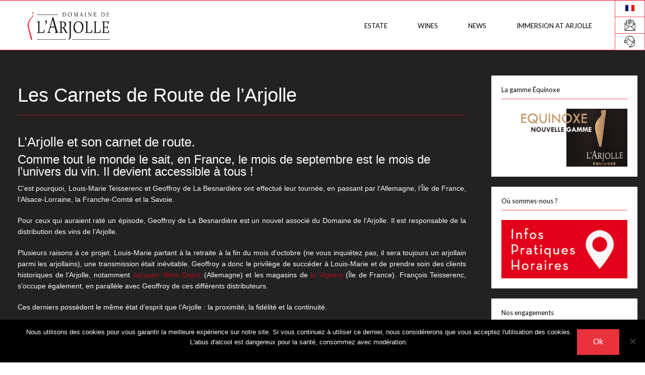

--- FILE ---
content_type: text/html; charset=UTF-8
request_url: https://arjolle.com/carnet-route-arjolle/
body_size: 20199
content:
<!DOCTYPE html>
<html>
    <head lang="fr-FR">
        <meta charset="UTF-8">
        <meta name="viewport" content="width=device-width, initial-scale=1.0" />
        <title>Domaine de l&#039;Arjolle &#8211; Caveau de dégustation &amp; vente en ligne Les Carnets de Route de l&#039;Arjolle - Domaine de l&#039;Arjolle - Caveau de dégustation &amp; vente en ligne</title>
        <meta name='robots' content='index, follow, max-image-preview:large, max-snippet:-1, max-video-preview:-1' />
	<style>img:is([sizes="auto" i], [sizes^="auto," i]) { contain-intrinsic-size: 3000px 1500px }</style>
	<link rel="alternate" hreflang="fr-fr" href="https://arjolle.com/carnet-route-arjolle/" />
<link rel="alternate" hreflang="en-us" href="https://arjolle.com/en/carnet-route-arjolle/" />
<link rel="alternate" hreflang="x-default" href="https://arjolle.com/carnet-route-arjolle/" />

	<!-- This site is optimized with the Yoast SEO plugin v26.4 - https://yoast.com/wordpress/plugins/seo/ -->
	<meta name="description" content="Le carnet de route du mois de Septembre à l&#039;Arjolle : une tournée en Allemagne et dans le nord de la France à la rencontre de nos clients." />
	<link rel="canonical" href="https://arjolle.com/carnet-route-arjolle/" />
	<meta property="og:locale" content="fr_FR" />
	<meta property="og:type" content="article" />
	<meta property="og:title" content="Les Carnets de Route de l&#039;Arjolle - Domaine de l&#039;Arjolle - Caveau de dégustation &amp; vente en ligne" />
	<meta property="og:description" content="Le carnet de route du mois de Septembre à l&#039;Arjolle : une tournée en Allemagne et dans le nord de la France à la rencontre de nos clients." />
	<meta property="og:url" content="https://arjolle.com/carnet-route-arjolle/" />
	<meta property="og:site_name" content="Domaine de l&#039;Arjolle - Caveau de dégustation &amp; vente en ligne" />
	<meta property="article:publisher" content="https://www.facebook.com/domainede.larjolle/" />
	<meta property="article:author" content="https://www.facebook.com/arjolle" />
	<meta property="article:published_time" content="2014-10-11T14:41:22+00:00" />
	<meta property="article:modified_time" content="2014-10-23T08:15:22+00:00" />
	<meta property="og:image" content="https://arjolle.com/wp-content/uploads/2014/10/Visuel-arjolle-e1414068296347.jpg" />
	<meta property="og:image:width" content="600" />
	<meta property="og:image:height" content="600" />
	<meta property="og:image:type" content="image/jpeg" />
	<meta name="author" content="Quentin Charlot" />
	<meta name="twitter:label1" content="Écrit par" />
	<meta name="twitter:data1" content="Quentin Charlot" />
	<meta name="twitter:label2" content="Durée de lecture estimée" />
	<meta name="twitter:data2" content="2 minutes" />
	<script type="application/ld+json" class="yoast-schema-graph">{"@context":"https://schema.org","@graph":[{"@type":"WebPage","@id":"https://arjolle.com/carnet-route-arjolle/","url":"https://arjolle.com/carnet-route-arjolle/","name":"Les Carnets de Route de l'Arjolle - Domaine de l&#039;Arjolle - Caveau de dégustation &amp; vente en ligne","isPartOf":{"@id":"https://arjolle.com/#website"},"primaryImageOfPage":{"@id":"https://arjolle.com/carnet-route-arjolle/#primaryimage"},"image":{"@id":"https://arjolle.com/carnet-route-arjolle/#primaryimage"},"thumbnailUrl":"https://arjolle.com/wp-content/uploads/2014/10/Visuel-arjolle-e1414068296347.jpg","datePublished":"2014-10-11T14:41:22+00:00","dateModified":"2014-10-23T08:15:22+00:00","author":{"@id":"https://arjolle.com/#/schema/person/1cbe5cf95d6d8472ef44c33b6b3bf126"},"description":"Le carnet de route du mois de Septembre à l'Arjolle : une tournée en Allemagne et dans le nord de la France à la rencontre de nos clients.","breadcrumb":{"@id":"https://arjolle.com/carnet-route-arjolle/#breadcrumb"},"inLanguage":"fr-FR","potentialAction":[{"@type":"ReadAction","target":["https://arjolle.com/carnet-route-arjolle/"]}]},{"@type":"ImageObject","inLanguage":"fr-FR","@id":"https://arjolle.com/carnet-route-arjolle/#primaryimage","url":"https://arjolle.com/wp-content/uploads/2014/10/Visuel-arjolle-e1414068296347.jpg","contentUrl":"https://arjolle.com/wp-content/uploads/2014/10/Visuel-arjolle-e1414068296347.jpg","width":600,"height":600},{"@type":"BreadcrumbList","@id":"https://arjolle.com/carnet-route-arjolle/#breadcrumb","itemListElement":[{"@type":"ListItem","position":1,"name":"Home","item":"https://arjolle.com/"},{"@type":"ListItem","position":2,"name":"Actualités","item":"https://arjolle.com/actualites/"},{"@type":"ListItem","position":3,"name":"Les Carnets de Route de l&rsquo;Arjolle"}]},{"@type":"WebSite","@id":"https://arjolle.com/#website","url":"https://arjolle.com/","name":"Domaine de l&#039;Arjolle - Caveau de dégustation &amp; vente en ligne","description":"Le Domaine de l’Arjolle est un pionnier en Languedoc en plantant des cépages atypique.","potentialAction":[{"@type":"SearchAction","target":{"@type":"EntryPoint","urlTemplate":"https://arjolle.com/?s={search_term_string}"},"query-input":{"@type":"PropertyValueSpecification","valueRequired":true,"valueName":"search_term_string"}}],"inLanguage":"fr-FR"},{"@type":"Person","@id":"https://arjolle.com/#/schema/person/1cbe5cf95d6d8472ef44c33b6b3bf126","name":"Quentin Charlot","sameAs":["http://arjolle.com/","https://www.facebook.com/arjolle","https://x.com/Arjolle"],"url":"https://arjolle.com/author/juliette/"}]}</script>
	<!-- / Yoast SEO plugin. -->


<script type="text/javascript">
/* <![CDATA[ */
window._wpemojiSettings = {"baseUrl":"https:\/\/s.w.org\/images\/core\/emoji\/16.0.1\/72x72\/","ext":".png","svgUrl":"https:\/\/s.w.org\/images\/core\/emoji\/16.0.1\/svg\/","svgExt":".svg","source":{"concatemoji":"https:\/\/arjolle.com\/wp-includes\/js\/wp-emoji-release.min.js?ver=6.8.3"}};
/*! This file is auto-generated */
!function(s,n){var o,i,e;function c(e){try{var t={supportTests:e,timestamp:(new Date).valueOf()};sessionStorage.setItem(o,JSON.stringify(t))}catch(e){}}function p(e,t,n){e.clearRect(0,0,e.canvas.width,e.canvas.height),e.fillText(t,0,0);var t=new Uint32Array(e.getImageData(0,0,e.canvas.width,e.canvas.height).data),a=(e.clearRect(0,0,e.canvas.width,e.canvas.height),e.fillText(n,0,0),new Uint32Array(e.getImageData(0,0,e.canvas.width,e.canvas.height).data));return t.every(function(e,t){return e===a[t]})}function u(e,t){e.clearRect(0,0,e.canvas.width,e.canvas.height),e.fillText(t,0,0);for(var n=e.getImageData(16,16,1,1),a=0;a<n.data.length;a++)if(0!==n.data[a])return!1;return!0}function f(e,t,n,a){switch(t){case"flag":return n(e,"\ud83c\udff3\ufe0f\u200d\u26a7\ufe0f","\ud83c\udff3\ufe0f\u200b\u26a7\ufe0f")?!1:!n(e,"\ud83c\udde8\ud83c\uddf6","\ud83c\udde8\u200b\ud83c\uddf6")&&!n(e,"\ud83c\udff4\udb40\udc67\udb40\udc62\udb40\udc65\udb40\udc6e\udb40\udc67\udb40\udc7f","\ud83c\udff4\u200b\udb40\udc67\u200b\udb40\udc62\u200b\udb40\udc65\u200b\udb40\udc6e\u200b\udb40\udc67\u200b\udb40\udc7f");case"emoji":return!a(e,"\ud83e\udedf")}return!1}function g(e,t,n,a){var r="undefined"!=typeof WorkerGlobalScope&&self instanceof WorkerGlobalScope?new OffscreenCanvas(300,150):s.createElement("canvas"),o=r.getContext("2d",{willReadFrequently:!0}),i=(o.textBaseline="top",o.font="600 32px Arial",{});return e.forEach(function(e){i[e]=t(o,e,n,a)}),i}function t(e){var t=s.createElement("script");t.src=e,t.defer=!0,s.head.appendChild(t)}"undefined"!=typeof Promise&&(o="wpEmojiSettingsSupports",i=["flag","emoji"],n.supports={everything:!0,everythingExceptFlag:!0},e=new Promise(function(e){s.addEventListener("DOMContentLoaded",e,{once:!0})}),new Promise(function(t){var n=function(){try{var e=JSON.parse(sessionStorage.getItem(o));if("object"==typeof e&&"number"==typeof e.timestamp&&(new Date).valueOf()<e.timestamp+604800&&"object"==typeof e.supportTests)return e.supportTests}catch(e){}return null}();if(!n){if("undefined"!=typeof Worker&&"undefined"!=typeof OffscreenCanvas&&"undefined"!=typeof URL&&URL.createObjectURL&&"undefined"!=typeof Blob)try{var e="postMessage("+g.toString()+"("+[JSON.stringify(i),f.toString(),p.toString(),u.toString()].join(",")+"));",a=new Blob([e],{type:"text/javascript"}),r=new Worker(URL.createObjectURL(a),{name:"wpTestEmojiSupports"});return void(r.onmessage=function(e){c(n=e.data),r.terminate(),t(n)})}catch(e){}c(n=g(i,f,p,u))}t(n)}).then(function(e){for(var t in e)n.supports[t]=e[t],n.supports.everything=n.supports.everything&&n.supports[t],"flag"!==t&&(n.supports.everythingExceptFlag=n.supports.everythingExceptFlag&&n.supports[t]);n.supports.everythingExceptFlag=n.supports.everythingExceptFlag&&!n.supports.flag,n.DOMReady=!1,n.readyCallback=function(){n.DOMReady=!0}}).then(function(){return e}).then(function(){var e;n.supports.everything||(n.readyCallback(),(e=n.source||{}).concatemoji?t(e.concatemoji):e.wpemoji&&e.twemoji&&(t(e.twemoji),t(e.wpemoji)))}))}((window,document),window._wpemojiSettings);
/* ]]> */
</script>
<link rel='stylesheet' id='jquery.prettyphoto-css' href='https://arjolle.com/wp-content/plugins/wp-video-lightbox/css/prettyPhoto.css?ver=6.8.3' type='text/css' media='all' />
<link rel='stylesheet' id='video-lightbox-css' href='https://arjolle.com/wp-content/plugins/wp-video-lightbox/wp-video-lightbox.css?ver=6.8.3' type='text/css' media='all' />
<link rel='stylesheet' id='sbi_styles-css' href='https://arjolle.com/wp-content/plugins/instagram-feed/css/sbi-styles.min.css?ver=6.10.0' type='text/css' media='all' />
<style id='wp-emoji-styles-inline-css' type='text/css'>

	img.wp-smiley, img.emoji {
		display: inline !important;
		border: none !important;
		box-shadow: none !important;
		height: 1em !important;
		width: 1em !important;
		margin: 0 0.07em !important;
		vertical-align: -0.1em !important;
		background: none !important;
		padding: 0 !important;
	}
</style>
<link rel='stylesheet' id='wp-block-library-css' href='https://arjolle.com/wp-includes/css/dist/block-library/style.min.css?ver=6.8.3' type='text/css' media='all' />
<style id='classic-theme-styles-inline-css' type='text/css'>
/*! This file is auto-generated */
.wp-block-button__link{color:#fff;background-color:#32373c;border-radius:9999px;box-shadow:none;text-decoration:none;padding:calc(.667em + 2px) calc(1.333em + 2px);font-size:1.125em}.wp-block-file__button{background:#32373c;color:#fff;text-decoration:none}
</style>
<link rel='stylesheet' id='wp-components-css' href='https://arjolle.com/wp-includes/css/dist/components/style.min.css?ver=6.8.3' type='text/css' media='all' />
<link rel='stylesheet' id='wp-preferences-css' href='https://arjolle.com/wp-includes/css/dist/preferences/style.min.css?ver=6.8.3' type='text/css' media='all' />
<link rel='stylesheet' id='wp-block-editor-css' href='https://arjolle.com/wp-includes/css/dist/block-editor/style.min.css?ver=6.8.3' type='text/css' media='all' />
<link rel='stylesheet' id='popup-maker-block-library-style-css' href='https://arjolle.com/wp-content/plugins/popup-maker/dist/packages/block-library-style.css?ver=dbea705cfafe089d65f1' type='text/css' media='all' />
<style id='global-styles-inline-css' type='text/css'>
:root{--wp--preset--aspect-ratio--square: 1;--wp--preset--aspect-ratio--4-3: 4/3;--wp--preset--aspect-ratio--3-4: 3/4;--wp--preset--aspect-ratio--3-2: 3/2;--wp--preset--aspect-ratio--2-3: 2/3;--wp--preset--aspect-ratio--16-9: 16/9;--wp--preset--aspect-ratio--9-16: 9/16;--wp--preset--color--black: #000000;--wp--preset--color--cyan-bluish-gray: #abb8c3;--wp--preset--color--white: #ffffff;--wp--preset--color--pale-pink: #f78da7;--wp--preset--color--vivid-red: #cf2e2e;--wp--preset--color--luminous-vivid-orange: #ff6900;--wp--preset--color--luminous-vivid-amber: #fcb900;--wp--preset--color--light-green-cyan: #7bdcb5;--wp--preset--color--vivid-green-cyan: #00d084;--wp--preset--color--pale-cyan-blue: #8ed1fc;--wp--preset--color--vivid-cyan-blue: #0693e3;--wp--preset--color--vivid-purple: #9b51e0;--wp--preset--gradient--vivid-cyan-blue-to-vivid-purple: linear-gradient(135deg,rgba(6,147,227,1) 0%,rgb(155,81,224) 100%);--wp--preset--gradient--light-green-cyan-to-vivid-green-cyan: linear-gradient(135deg,rgb(122,220,180) 0%,rgb(0,208,130) 100%);--wp--preset--gradient--luminous-vivid-amber-to-luminous-vivid-orange: linear-gradient(135deg,rgba(252,185,0,1) 0%,rgba(255,105,0,1) 100%);--wp--preset--gradient--luminous-vivid-orange-to-vivid-red: linear-gradient(135deg,rgba(255,105,0,1) 0%,rgb(207,46,46) 100%);--wp--preset--gradient--very-light-gray-to-cyan-bluish-gray: linear-gradient(135deg,rgb(238,238,238) 0%,rgb(169,184,195) 100%);--wp--preset--gradient--cool-to-warm-spectrum: linear-gradient(135deg,rgb(74,234,220) 0%,rgb(151,120,209) 20%,rgb(207,42,186) 40%,rgb(238,44,130) 60%,rgb(251,105,98) 80%,rgb(254,248,76) 100%);--wp--preset--gradient--blush-light-purple: linear-gradient(135deg,rgb(255,206,236) 0%,rgb(152,150,240) 100%);--wp--preset--gradient--blush-bordeaux: linear-gradient(135deg,rgb(254,205,165) 0%,rgb(254,45,45) 50%,rgb(107,0,62) 100%);--wp--preset--gradient--luminous-dusk: linear-gradient(135deg,rgb(255,203,112) 0%,rgb(199,81,192) 50%,rgb(65,88,208) 100%);--wp--preset--gradient--pale-ocean: linear-gradient(135deg,rgb(255,245,203) 0%,rgb(182,227,212) 50%,rgb(51,167,181) 100%);--wp--preset--gradient--electric-grass: linear-gradient(135deg,rgb(202,248,128) 0%,rgb(113,206,126) 100%);--wp--preset--gradient--midnight: linear-gradient(135deg,rgb(2,3,129) 0%,rgb(40,116,252) 100%);--wp--preset--font-size--small: 13px;--wp--preset--font-size--medium: 20px;--wp--preset--font-size--large: 36px;--wp--preset--font-size--x-large: 42px;--wp--preset--spacing--20: 0.44rem;--wp--preset--spacing--30: 0.67rem;--wp--preset--spacing--40: 1rem;--wp--preset--spacing--50: 1.5rem;--wp--preset--spacing--60: 2.25rem;--wp--preset--spacing--70: 3.38rem;--wp--preset--spacing--80: 5.06rem;--wp--preset--shadow--natural: 6px 6px 9px rgba(0, 0, 0, 0.2);--wp--preset--shadow--deep: 12px 12px 50px rgba(0, 0, 0, 0.4);--wp--preset--shadow--sharp: 6px 6px 0px rgba(0, 0, 0, 0.2);--wp--preset--shadow--outlined: 6px 6px 0px -3px rgba(255, 255, 255, 1), 6px 6px rgba(0, 0, 0, 1);--wp--preset--shadow--crisp: 6px 6px 0px rgba(0, 0, 0, 1);}:where(.is-layout-flex){gap: 0.5em;}:where(.is-layout-grid){gap: 0.5em;}body .is-layout-flex{display: flex;}.is-layout-flex{flex-wrap: wrap;align-items: center;}.is-layout-flex > :is(*, div){margin: 0;}body .is-layout-grid{display: grid;}.is-layout-grid > :is(*, div){margin: 0;}:where(.wp-block-columns.is-layout-flex){gap: 2em;}:where(.wp-block-columns.is-layout-grid){gap: 2em;}:where(.wp-block-post-template.is-layout-flex){gap: 1.25em;}:where(.wp-block-post-template.is-layout-grid){gap: 1.25em;}.has-black-color{color: var(--wp--preset--color--black) !important;}.has-cyan-bluish-gray-color{color: var(--wp--preset--color--cyan-bluish-gray) !important;}.has-white-color{color: var(--wp--preset--color--white) !important;}.has-pale-pink-color{color: var(--wp--preset--color--pale-pink) !important;}.has-vivid-red-color{color: var(--wp--preset--color--vivid-red) !important;}.has-luminous-vivid-orange-color{color: var(--wp--preset--color--luminous-vivid-orange) !important;}.has-luminous-vivid-amber-color{color: var(--wp--preset--color--luminous-vivid-amber) !important;}.has-light-green-cyan-color{color: var(--wp--preset--color--light-green-cyan) !important;}.has-vivid-green-cyan-color{color: var(--wp--preset--color--vivid-green-cyan) !important;}.has-pale-cyan-blue-color{color: var(--wp--preset--color--pale-cyan-blue) !important;}.has-vivid-cyan-blue-color{color: var(--wp--preset--color--vivid-cyan-blue) !important;}.has-vivid-purple-color{color: var(--wp--preset--color--vivid-purple) !important;}.has-black-background-color{background-color: var(--wp--preset--color--black) !important;}.has-cyan-bluish-gray-background-color{background-color: var(--wp--preset--color--cyan-bluish-gray) !important;}.has-white-background-color{background-color: var(--wp--preset--color--white) !important;}.has-pale-pink-background-color{background-color: var(--wp--preset--color--pale-pink) !important;}.has-vivid-red-background-color{background-color: var(--wp--preset--color--vivid-red) !important;}.has-luminous-vivid-orange-background-color{background-color: var(--wp--preset--color--luminous-vivid-orange) !important;}.has-luminous-vivid-amber-background-color{background-color: var(--wp--preset--color--luminous-vivid-amber) !important;}.has-light-green-cyan-background-color{background-color: var(--wp--preset--color--light-green-cyan) !important;}.has-vivid-green-cyan-background-color{background-color: var(--wp--preset--color--vivid-green-cyan) !important;}.has-pale-cyan-blue-background-color{background-color: var(--wp--preset--color--pale-cyan-blue) !important;}.has-vivid-cyan-blue-background-color{background-color: var(--wp--preset--color--vivid-cyan-blue) !important;}.has-vivid-purple-background-color{background-color: var(--wp--preset--color--vivid-purple) !important;}.has-black-border-color{border-color: var(--wp--preset--color--black) !important;}.has-cyan-bluish-gray-border-color{border-color: var(--wp--preset--color--cyan-bluish-gray) !important;}.has-white-border-color{border-color: var(--wp--preset--color--white) !important;}.has-pale-pink-border-color{border-color: var(--wp--preset--color--pale-pink) !important;}.has-vivid-red-border-color{border-color: var(--wp--preset--color--vivid-red) !important;}.has-luminous-vivid-orange-border-color{border-color: var(--wp--preset--color--luminous-vivid-orange) !important;}.has-luminous-vivid-amber-border-color{border-color: var(--wp--preset--color--luminous-vivid-amber) !important;}.has-light-green-cyan-border-color{border-color: var(--wp--preset--color--light-green-cyan) !important;}.has-vivid-green-cyan-border-color{border-color: var(--wp--preset--color--vivid-green-cyan) !important;}.has-pale-cyan-blue-border-color{border-color: var(--wp--preset--color--pale-cyan-blue) !important;}.has-vivid-cyan-blue-border-color{border-color: var(--wp--preset--color--vivid-cyan-blue) !important;}.has-vivid-purple-border-color{border-color: var(--wp--preset--color--vivid-purple) !important;}.has-vivid-cyan-blue-to-vivid-purple-gradient-background{background: var(--wp--preset--gradient--vivid-cyan-blue-to-vivid-purple) !important;}.has-light-green-cyan-to-vivid-green-cyan-gradient-background{background: var(--wp--preset--gradient--light-green-cyan-to-vivid-green-cyan) !important;}.has-luminous-vivid-amber-to-luminous-vivid-orange-gradient-background{background: var(--wp--preset--gradient--luminous-vivid-amber-to-luminous-vivid-orange) !important;}.has-luminous-vivid-orange-to-vivid-red-gradient-background{background: var(--wp--preset--gradient--luminous-vivid-orange-to-vivid-red) !important;}.has-very-light-gray-to-cyan-bluish-gray-gradient-background{background: var(--wp--preset--gradient--very-light-gray-to-cyan-bluish-gray) !important;}.has-cool-to-warm-spectrum-gradient-background{background: var(--wp--preset--gradient--cool-to-warm-spectrum) !important;}.has-blush-light-purple-gradient-background{background: var(--wp--preset--gradient--blush-light-purple) !important;}.has-blush-bordeaux-gradient-background{background: var(--wp--preset--gradient--blush-bordeaux) !important;}.has-luminous-dusk-gradient-background{background: var(--wp--preset--gradient--luminous-dusk) !important;}.has-pale-ocean-gradient-background{background: var(--wp--preset--gradient--pale-ocean) !important;}.has-electric-grass-gradient-background{background: var(--wp--preset--gradient--electric-grass) !important;}.has-midnight-gradient-background{background: var(--wp--preset--gradient--midnight) !important;}.has-small-font-size{font-size: var(--wp--preset--font-size--small) !important;}.has-medium-font-size{font-size: var(--wp--preset--font-size--medium) !important;}.has-large-font-size{font-size: var(--wp--preset--font-size--large) !important;}.has-x-large-font-size{font-size: var(--wp--preset--font-size--x-large) !important;}
:where(.wp-block-post-template.is-layout-flex){gap: 1.25em;}:where(.wp-block-post-template.is-layout-grid){gap: 1.25em;}
:where(.wp-block-columns.is-layout-flex){gap: 2em;}:where(.wp-block-columns.is-layout-grid){gap: 2em;}
:root :where(.wp-block-pullquote){font-size: 1.5em;line-height: 1.6;}
</style>
<link rel='stylesheet' id='agile-store-locator-init-css' href='https://arjolle.com/wp-content/plugins/agile-store-locator/public/css/init.css?ver=5.1.3' type='text/css' media='all' />
<link rel='stylesheet' id='contact-form-7-css' href='https://arjolle.com/wp-content/plugins/contact-form-7/includes/css/styles.css?ver=6.1.4' type='text/css' media='all' />
<link rel='stylesheet' id='cookie-notice-front-css' href='https://arjolle.com/wp-content/plugins/cookie-notice/css/front.min.css?ver=2.5.10' type='text/css' media='all' />
<link rel='stylesheet' id='responsive-lightbox-swipebox-css' href='https://arjolle.com/wp-content/plugins/responsive-lightbox/assets/swipebox/swipebox.min.css?ver=1.5.2' type='text/css' media='all' />
<link rel='stylesheet' id='wpml-legacy-horizontal-list-0-css' href='https://arjolle.com/wp-content/plugins/sitepress-multilingual-cms/templates/language-switchers/legacy-list-horizontal/style.min.css?ver=1' type='text/css' media='all' />
<style id='wpml-legacy-horizontal-list-0-inline-css' type='text/css'>
.wpml-ls-statics-shortcode_actions, .wpml-ls-statics-shortcode_actions .wpml-ls-sub-menu, .wpml-ls-statics-shortcode_actions a {border-color:#cdcdcd;}.wpml-ls-statics-shortcode_actions a, .wpml-ls-statics-shortcode_actions .wpml-ls-sub-menu a, .wpml-ls-statics-shortcode_actions .wpml-ls-sub-menu a:link, .wpml-ls-statics-shortcode_actions li:not(.wpml-ls-current-language) .wpml-ls-link, .wpml-ls-statics-shortcode_actions li:not(.wpml-ls-current-language) .wpml-ls-link:link {color:#444444;background-color:#ffffff;}.wpml-ls-statics-shortcode_actions .wpml-ls-sub-menu a:hover,.wpml-ls-statics-shortcode_actions .wpml-ls-sub-menu a:focus, .wpml-ls-statics-shortcode_actions .wpml-ls-sub-menu a:link:hover, .wpml-ls-statics-shortcode_actions .wpml-ls-sub-menu a:link:focus {color:#000000;background-color:#eeeeee;}.wpml-ls-statics-shortcode_actions .wpml-ls-current-language > a {color:#444444;background-color:#ffffff;}.wpml-ls-statics-shortcode_actions .wpml-ls-current-language:hover>a, .wpml-ls-statics-shortcode_actions .wpml-ls-current-language>a:focus {color:#000000;background-color:#eeeeee;}
</style>
<link rel='stylesheet' id='Normalize-css' href='https://arjolle.com/wp-content/themes/Arjolle/assets/css/foundation/normalize.css?ver=6.8.3' type='text/css' media='all' />
<link rel='stylesheet' id='Foundation-css' href='https://arjolle.com/wp-content/themes/Arjolle/assets/css/foundation/foundation.min.css?ver=6.8.3' type='text/css' media='all' />
<link rel='stylesheet' id='Single-css' href='https://arjolle.com/wp-content/themes/Arjolle/assets/css/single.css?ver=6.8.3' type='text/css' media='all' />
<link rel='stylesheet' id='popup-maker-site-css' href='https://arjolle.com/wp-content/plugins/popup-maker/dist/assets/site.css?ver=1.21.5' type='text/css' media='all' />
<style id='popup-maker-site-inline-css' type='text/css'>
/* Popup Google Fonts */
@import url('//fonts.googleapis.com/css?family=Montserrat:100');

/* Popup Theme 7842: Contenu uniquement. Pour l’utilisation avec les constructeurs de page ou l’éditeur de bloc. */
.pum-theme-7842, .pum-theme-content-only { background-color: rgba( 0, 0, 0, 0.70 ) } 
.pum-theme-7842 .pum-container, .pum-theme-content-only .pum-container { padding: 0px; border-radius: 0px; border: 1px none #000000; box-shadow: 0px 0px 0px 0px rgba( 2, 2, 2, 0.00 ) } 
.pum-theme-7842 .pum-title, .pum-theme-content-only .pum-title { color: #000000; text-align: left; text-shadow: 0px 0px 0px rgba( 2, 2, 2, 0.23 ); font-family: inherit; font-weight: 400; font-size: 32px; line-height: 36px } 
.pum-theme-7842 .pum-content, .pum-theme-content-only .pum-content { color: #8c8c8c; font-family: inherit; font-weight: 400 } 
.pum-theme-7842 .pum-content + .pum-close, .pum-theme-content-only .pum-content + .pum-close { position: absolute; height: 18px; width: 18px; left: auto; right: 7px; bottom: auto; top: 7px; padding: 0px; color: #000000; font-family: inherit; font-weight: 700; font-size: 20px; line-height: 20px; border: 1px none #ffffff; border-radius: 15px; box-shadow: 0px 0px 0px 0px rgba( 2, 2, 2, 0.00 ); text-shadow: 0px 0px 0px rgba( 0, 0, 0, 0.00 ); background-color: rgba( 255, 255, 255, 0.00 ) } 

/* Popup Theme 5385: Thème par défaut */
.pum-theme-5385, .pum-theme-theme-par-defaut { background-color: rgba( 255, 255, 255, 1.00 ) } 
.pum-theme-5385 .pum-container, .pum-theme-theme-par-defaut .pum-container { padding: 18px; border-radius: 0px; border: 1px none #000000; box-shadow: 1px 1px 3px 0px rgba( 2, 2, 2, 0.23 ); background-color: rgba( 249, 249, 249, 1.00 ) } 
.pum-theme-5385 .pum-title, .pum-theme-theme-par-defaut .pum-title { color: #000000; text-align: left; text-shadow: 0px 0px 0px rgba( 2, 2, 2, 0.23 ); font-family: inherit; font-weight: 400; font-size: 32px; line-height: 36px } 
.pum-theme-5385 .pum-content, .pum-theme-theme-par-defaut .pum-content { color: #8c8c8c; font-family: inherit; font-weight: 400 } 
.pum-theme-5385 .pum-content + .pum-close, .pum-theme-theme-par-defaut .pum-content + .pum-close { position: absolute; height: auto; width: auto; left: auto; right: 0px; bottom: auto; top: 0px; padding: 8px; color: #ffffff; font-family: inherit; font-weight: 400; font-size: 12px; line-height: 36px; border: 1px none #ffffff; border-radius: 0px; box-shadow: 1px 1px 3px 0px rgba( 2, 2, 2, 0.23 ); text-shadow: 0px 0px 0px rgba( 0, 0, 0, 0.23 ); background-color: rgba( 235, 0, 21, 1.00 ) } 

/* Popup Theme 5386: Light Box */
.pum-theme-5386, .pum-theme-lightbox { background-color: rgba( 0, 0, 0, 0.60 ) } 
.pum-theme-5386 .pum-container, .pum-theme-lightbox .pum-container { padding: 18px; border-radius: 3px; border: 8px solid #000000; box-shadow: 0px 0px 30px 0px rgba( 2, 2, 2, 1.00 ); background-color: rgba( 255, 255, 255, 1.00 ) } 
.pum-theme-5386 .pum-title, .pum-theme-lightbox .pum-title { color: #000000; text-align: left; text-shadow: 0px 0px 0px rgba( 2, 2, 2, 0.23 ); font-family: inherit; font-weight: 100; font-size: 32px; line-height: 36px } 
.pum-theme-5386 .pum-content, .pum-theme-lightbox .pum-content { color: #000000; font-family: inherit; font-weight: 100 } 
.pum-theme-5386 .pum-content + .pum-close, .pum-theme-lightbox .pum-content + .pum-close { position: absolute; height: 26px; width: 26px; left: auto; right: -13px; bottom: auto; top: -13px; padding: 0px; color: #ffffff; font-family: Arial; font-weight: 100; font-size: 24px; line-height: 24px; border: 2px solid #ffffff; border-radius: 26px; box-shadow: 0px 0px 15px 1px rgba( 2, 2, 2, 0.75 ); text-shadow: 0px 0px 0px rgba( 0, 0, 0, 0.23 ); background-color: rgba( 0, 0, 0, 1.00 ) } 

/* Popup Theme 5387: Bleu entreprise */
.pum-theme-5387, .pum-theme-enterprise-blue { background-color: rgba( 0, 0, 0, 0.70 ) } 
.pum-theme-5387 .pum-container, .pum-theme-enterprise-blue .pum-container { padding: 28px; border-radius: 5px; border: 1px none #000000; box-shadow: 0px 10px 25px 4px rgba( 2, 2, 2, 0.50 ); background-color: rgba( 255, 255, 255, 1.00 ) } 
.pum-theme-5387 .pum-title, .pum-theme-enterprise-blue .pum-title { color: #315b7c; text-align: left; text-shadow: 0px 0px 0px rgba( 2, 2, 2, 0.23 ); font-family: inherit; font-weight: 100; font-size: 34px; line-height: 36px } 
.pum-theme-5387 .pum-content, .pum-theme-enterprise-blue .pum-content { color: #2d2d2d; font-family: inherit; font-weight: 100 } 
.pum-theme-5387 .pum-content + .pum-close, .pum-theme-enterprise-blue .pum-content + .pum-close { position: absolute; height: 28px; width: 28px; left: auto; right: 8px; bottom: auto; top: 8px; padding: 4px; color: #ffffff; font-family: Times New Roman; font-weight: 100; font-size: 20px; line-height: 20px; border: 1px none #ffffff; border-radius: 42px; box-shadow: 0px 0px 0px 0px rgba( 2, 2, 2, 0.23 ); text-shadow: 0px 0px 0px rgba( 0, 0, 0, 0.23 ); background-color: rgba( 49, 91, 124, 1.00 ) } 

/* Popup Theme 5388: Bonjour Box */
.pum-theme-5388, .pum-theme-hello-box { background-color: rgba( 0, 0, 0, 0.75 ) } 
.pum-theme-5388 .pum-container, .pum-theme-hello-box .pum-container { padding: 30px; border-radius: 80px; border: 14px solid #81d742; box-shadow: 0px 0px 0px 0px rgba( 2, 2, 2, 0.00 ); background-color: rgba( 255, 255, 255, 1.00 ) } 
.pum-theme-5388 .pum-title, .pum-theme-hello-box .pum-title { color: #2d2d2d; text-align: left; text-shadow: 0px 0px 0px rgba( 2, 2, 2, 0.23 ); font-family: Montserrat; font-weight: 100; font-size: 32px; line-height: 36px } 
.pum-theme-5388 .pum-content, .pum-theme-hello-box .pum-content { color: #2d2d2d; font-family: inherit; font-weight: 100 } 
.pum-theme-5388 .pum-content + .pum-close, .pum-theme-hello-box .pum-content + .pum-close { position: absolute; height: auto; width: auto; left: auto; right: -30px; bottom: auto; top: -30px; padding: 0px; color: #2d2d2d; font-family: Times New Roman; font-weight: 100; font-size: 32px; line-height: 28px; border: 1px none #ffffff; border-radius: 28px; box-shadow: 0px 0px 0px 0px rgba( 2, 2, 2, 0.23 ); text-shadow: 0px 0px 0px rgba( 0, 0, 0, 0.23 ); background-color: rgba( 255, 255, 255, 1.00 ) } 

/* Popup Theme 5389: Bord tranchant */
.pum-theme-5389, .pum-theme-cutting-edge { background-color: rgba( 0, 0, 0, 0.50 ) } 
.pum-theme-5389 .pum-container, .pum-theme-cutting-edge .pum-container { padding: 18px; border-radius: 0px; border: 1px none #000000; box-shadow: 0px 10px 25px 0px rgba( 2, 2, 2, 0.50 ); background-color: rgba( 30, 115, 190, 1.00 ) } 
.pum-theme-5389 .pum-title, .pum-theme-cutting-edge .pum-title { color: #ffffff; text-align: left; text-shadow: 0px 0px 0px rgba( 2, 2, 2, 0.23 ); font-family: Sans-Serif; font-weight: 100; font-size: 26px; line-height: 28px } 
.pum-theme-5389 .pum-content, .pum-theme-cutting-edge .pum-content { color: #ffffff; font-family: inherit; font-weight: 100 } 
.pum-theme-5389 .pum-content + .pum-close, .pum-theme-cutting-edge .pum-content + .pum-close { position: absolute; height: 24px; width: 24px; left: auto; right: 0px; bottom: auto; top: 0px; padding: 0px; color: #1e73be; font-family: Times New Roman; font-weight: 100; font-size: 32px; line-height: 24px; border: 1px none #ffffff; border-radius: 0px; box-shadow: -1px 1px 1px 0px rgba( 2, 2, 2, 0.10 ); text-shadow: -1px 1px 1px rgba( 0, 0, 0, 0.10 ); background-color: rgba( 238, 238, 34, 1.00 ) } 

/* Popup Theme 5390: Bordure encadrée */
.pum-theme-5390, .pum-theme-framed-border { background-color: rgba( 255, 255, 255, 0.50 ) } 
.pum-theme-5390 .pum-container, .pum-theme-framed-border .pum-container { padding: 18px; border-radius: 0px; border: 20px outset #dd3333; box-shadow: 1px 1px 3px 0px rgba( 2, 2, 2, 0.97 ) inset; background-color: rgba( 255, 251, 239, 1.00 ) } 
.pum-theme-5390 .pum-title, .pum-theme-framed-border .pum-title { color: #000000; text-align: left; text-shadow: 0px 0px 0px rgba( 2, 2, 2, 0.23 ); font-family: inherit; font-weight: 100; font-size: 32px; line-height: 36px } 
.pum-theme-5390 .pum-content, .pum-theme-framed-border .pum-content { color: #2d2d2d; font-family: inherit; font-weight: 100 } 
.pum-theme-5390 .pum-content + .pum-close, .pum-theme-framed-border .pum-content + .pum-close { position: absolute; height: 20px; width: 20px; left: auto; right: -20px; bottom: auto; top: -20px; padding: 0px; color: #ffffff; font-family: Tahoma; font-weight: 700; font-size: 16px; line-height: 18px; border: 1px none #ffffff; border-radius: 0px; box-shadow: 0px 0px 0px 0px rgba( 2, 2, 2, 0.23 ); text-shadow: 0px 0px 0px rgba( 0, 0, 0, 0.23 ); background-color: rgba( 0, 0, 0, 0.55 ) } 

/* Popup Theme 5391: Floating Bar - Soft Blue */
.pum-theme-5391, .pum-theme-floating-bar { background-color: rgba( 255, 255, 255, 0.00 ) } 
.pum-theme-5391 .pum-container, .pum-theme-floating-bar .pum-container { padding: 8px; border-radius: 0px; border: 1px none #000000; box-shadow: 1px 1px 3px 0px rgba( 2, 2, 2, 0.23 ); background-color: rgba( 238, 246, 252, 1.00 ) } 
.pum-theme-5391 .pum-title, .pum-theme-floating-bar .pum-title { color: #505050; text-align: left; text-shadow: 0px 0px 0px rgba( 2, 2, 2, 0.23 ); font-family: inherit; font-weight: 400; font-size: 32px; line-height: 36px } 
.pum-theme-5391 .pum-content, .pum-theme-floating-bar .pum-content { color: #505050; font-family: inherit; font-weight: 400 } 
.pum-theme-5391 .pum-content + .pum-close, .pum-theme-floating-bar .pum-content + .pum-close { position: absolute; height: 18px; width: 18px; left: auto; right: 5px; bottom: auto; top: 50%; padding: 0px; color: #505050; font-family: Sans-Serif; font-weight: 700; font-size: 15px; line-height: 18px; border: 1px solid #505050; border-radius: 15px; box-shadow: 0px 0px 0px 0px rgba( 2, 2, 2, 0.00 ); text-shadow: 0px 0px 0px rgba( 0, 0, 0, 0.00 ); background-color: rgba( 255, 255, 255, 0.00 ); transform: translate(0, -50%) } 

#pum-9566 {z-index: 1999999999}
#pum-9562 {z-index: 1999999999}
#pum-8901 {z-index: 1999999999}
#pum-5393 {z-index: 1999999999}

</style>
<link crossorigin="anonymous" rel='stylesheet' id='Lato-css' href='https://fonts.googleapis.com/css?family=Lato&#038;ver=6.8.3' type='text/css' media='all' />
<script type="text/javascript" src="https://arjolle.com/wp-includes/js/jquery/jquery.min.js?ver=3.7.1" id="jquery-core-js"></script>
<script type="text/javascript" src="https://arjolle.com/wp-includes/js/jquery/jquery-migrate.min.js?ver=3.4.1" id="jquery-migrate-js"></script>
<script type="text/javascript" src="https://arjolle.com/wp-content/plugins/wp-video-lightbox/js/jquery.prettyPhoto.js?ver=3.1.6" id="jquery.prettyphoto-js"></script>
<script type="text/javascript" id="video-lightbox-js-extra">
/* <![CDATA[ */
var vlpp_vars = {"prettyPhoto_rel":"wp-video-lightbox","animation_speed":"normal","slideshow":"false","autoplay_slideshow":"false","opacity":"0.80","show_title":"true","allow_resize":"true","allow_expand":"true","default_width":"640","default_height":"480","counter_separator_label":"\/","theme":"dark_rounded","horizontal_padding":"20","hideflash":"false","wmode":"opaque","autoplay":"true","modal":"false","deeplinking":"false","overlay_gallery":"true","overlay_gallery_max":"30","keyboard_shortcuts":"true","ie6_fallback":"true"};
/* ]]> */
</script>
<script type="text/javascript" src="https://arjolle.com/wp-content/plugins/wp-video-lightbox/js/video-lightbox.js?ver=3.1.6" id="video-lightbox-js"></script>
<script type="text/javascript" src="https://arjolle.com/wp-content/plugins/responsive-lightbox/assets/swipebox/jquery.swipebox.min.js?ver=1.5.2" id="responsive-lightbox-swipebox-js"></script>
<script type="text/javascript" src="https://arjolle.com/wp-includes/js/underscore.min.js?ver=1.13.7" id="underscore-js"></script>
<script type="text/javascript" src="https://arjolle.com/wp-content/plugins/responsive-lightbox/assets/infinitescroll/infinite-scroll.pkgd.min.js?ver=4.0.1" id="responsive-lightbox-infinite-scroll-js"></script>
<script type="text/javascript" id="responsive-lightbox-js-before">
/* <![CDATA[ */
var rlArgs = {"script":"swipebox","selector":"lightbox","customEvents":"","activeGalleries":true,"animation":true,"hideCloseButtonOnMobile":false,"removeBarsOnMobile":false,"hideBars":true,"hideBarsDelay":5000,"videoMaxWidth":1080,"useSVG":true,"loopAtEnd":false,"woocommerce_gallery":false,"ajaxurl":"https:\/\/arjolle.com\/wp-admin\/admin-ajax.php","nonce":"b7ccb6b6c9","preview":false,"postId":544,"scriptExtension":false};
/* ]]> */
</script>
<script type="text/javascript" src="https://arjolle.com/wp-content/plugins/responsive-lightbox/js/front.js?ver=2.5.4" id="responsive-lightbox-js"></script>
<script type="text/javascript" id="wpml-browser-redirect-js-extra">
/* <![CDATA[ */
var wpml_browser_redirect_params = {"pageLanguage":"fr","languageUrls":{"fr_fr":"https:\/\/arjolle.com\/carnet-route-arjolle\/","fr":"https:\/\/arjolle.com\/carnet-route-arjolle\/","en_us":"https:\/\/arjolle.com\/en\/carnet-route-arjolle\/","en":"https:\/\/arjolle.com\/en\/carnet-route-arjolle\/","us":"https:\/\/arjolle.com\/en\/carnet-route-arjolle\/"},"cookie":{"name":"_icl_visitor_lang_js","domain":"arjolle.com","path":"\/","expiration":24}};
/* ]]> */
</script>
<script type="text/javascript" src="https://arjolle.com/wp-content/plugins/sitepress-multilingual-cms/dist/js/browser-redirect/app.js?ver=485900" id="wpml-browser-redirect-js"></script>
<link rel="https://api.w.org/" href="https://arjolle.com/wp-json/" /><link rel="alternate" title="JSON" type="application/json" href="https://arjolle.com/wp-json/wp/v2/posts/544" /><link rel="EditURI" type="application/rsd+xml" title="RSD" href="https://arjolle.com/xmlrpc.php?rsd" />
<meta name="generator" content="WordPress 6.8.3" />
<link rel='shortlink' href='https://arjolle.com/?p=544' />
<link rel="alternate" title="oEmbed (JSON)" type="application/json+oembed" href="https://arjolle.com/wp-json/oembed/1.0/embed?url=https%3A%2F%2Farjolle.com%2Fcarnet-route-arjolle%2F" />
<link rel="alternate" title="oEmbed (XML)" type="text/xml+oembed" href="https://arjolle.com/wp-json/oembed/1.0/embed?url=https%3A%2F%2Farjolle.com%2Fcarnet-route-arjolle%2F&#038;format=xml" />
<meta name="generator" content="WPML ver:4.8.5 stt:1,4;" />

<style type="text/css">

.related_posts_rpw_main_image {

	
	float:left;
	
	margin: 0px 10px 0px 0px;    padding: 0px;
}

.related_posts_rpw_main_image img{

    background: none repeat scroll 0 0 #FFFFFF;

    margin: 0px 0px 0px 0px;

    padding: 0px;

}

.related_posts_rpw_main_image a img{

//border: 3px solid #f5f5f5;

}




.imgshadow_light {

    background: none repeat scroll 0 0 #FFFFFF;

    border: 1px solid #777777;

    box-shadow: 0 0 5px #666666;

}

.related_posts_rpw_time {

	position: absolute;display: block;

	color: #CCCCCC;direction: ltr;font: 13px/28px sans-serif;z-index: 1;right: 15px;top: 0px;

	text-align: right;

	width: 120px;

}

#related_posts_rpw h3{

	text-align:left;

	direction:ltr;

	font-size: 14px;

	border: medium none;

	padding: 0px;

	margin: 0px;

}

#related_posts_rpw ul h3{

	width:88%;

}
#related_posts_rpw
{
	text-align: center;
	display: table;
}
.related_posts_rpw_main_content {

		direction:ltr;
	text-align: ltr;

}

.related_posts_rpw_main_content p{

	$rpw_image_direction = $rpw_related_posts_settings['rpw_image_direction'];

	text-align:left;

	color:#4c4c4c;
	
	$rpw_text_direction = $rpw_related_posts_settings['rpw_text_direction'];

	direction:ltr;
	
	margin: 0px 0px 2px 0px;

}

#related_posts_rpw ul{

	margin:0px;

	padding: 0 8px;
	
	justify-content: flex-start  flex-end  center   space-between  space-around;
}

#related_posts_rpw li{

	display: block;
	border-bottom: 1px dotted #CCCCCC;
	margin: 0 0 6px;

	padding: 0 0 6px;


}

#related_posts_rpw li:after{

	clear: both;

	content: ".";

	display: block;

	height: 0;

	line-height: 0;

	visibility: hidden;

}
#related_posts_rpw li img{

	border: 1px solid #EEEEEE;

    //float: left;

    margin-right: 2px;

    padding: 3px;
    
    width: 40px;
    
    height: 40px;
}

#entry-meta-span {

    background: none repeat scroll 0 0 #000000;

    color: #CCCCCC;

    display: block;

    font-size: 11px;

    height: 20px;

    margin: -95px 470px 0;

    opacity: 0.55;

    position: relative;

    text-align: center;

    width: 100%;

    z-index: 99;

    border-radius: 15px 15px 15px 15px;

    -moz-border-radius: 15px 15px 15px 15px;

    -webkit-border-radius: 15px 15px 15px 15px;

    -khtmlborder-radius: 15px 15px 15px 15px;

}

.credit-span,.credit-span a{

color:#8B8B8B;

font-size: 9pt;

text-align:right;

text-decoration:none;

}

//#related_posts_rpw li:hover{background:#F9F9F9;-moz-transition: all 0.3s ease-out 0s;}

</style>

<script>
            WP_VIDEO_LIGHTBOX_VERSION="1.9.12";
            WP_VID_LIGHTBOX_URL="https://arjolle.com/wp-content/plugins/wp-video-lightbox";
                        function wpvl_paramReplace(name, string, value) {
                // Find the param with regex
                // Grab the first character in the returned string (should be ? or &)
                // Replace our href string with our new value, passing on the name and delimeter

                var re = new RegExp("[\?&]" + name + "=([^&#]*)");
                var matches = re.exec(string);
                var newString;

                if (matches === null) {
                    // if there are no params, append the parameter
                    newString = string + '?' + name + '=' + value;
                } else {
                    var delimeter = matches[0].charAt(0);
                    newString = string.replace(re, delimeter + name + "=" + value);
                }
                return newString;
            }
            </script><link rel="amphtml" href="https://arjolle.com/carnet-route-arjolle/amp/">        <link rel="stylesheet" href="https://arjolle.com/wp-content/themes/Arjolle/style.css" type="text/css">
        <link rel="icon" type="image/vnd.microsoft.icon" href="https://arjolle.com/wp-content/themes/Arjolle/assets/images/favicon.ico?1409670976" />
        <link rel="shortcut icon" type="image/x-icon" href="https://arjolle.com/wp-content/themes/Arjolle/assets/images/favicon.ico?1409670976" />
    </head>

    <body class="wp-singular post-template-default single single-post postid-544 single-format-standard wp-theme-Arjolle cookies-not-set">

        <!-- Navigation -->
        <div class="fixed">
            <nav class="top-bar main-nav" data-topbar>
                <ul class="title-area">
                    <li class="name">
                        <h1><a href="https://arjolle.com/fr/" alt="Domaine de l'Arjolle" >
                        <img src="https://arjolle.com/wp-content/themes/Arjolle/assets/images/icones/logo-arjolle.png"/ alt="Domaine de L'Arjolle"></a></h1>
                    </li>
                    <li class="toggle-topbar menu-icon"><a href="#">Menu</a></li>
                </ul>

                <section class="top-bar-section">
                    <ul class="right languagesmenu">
                        <li class="language"><a href="https://arjolle.com/en/"><img src="/wp-content/plugins/WP-ML/res/flags/en.png" alt="English"></a><li class="language"><a href="#caveau" title="Horaires et jours d'ouvertures"><img src="/wp-content/themes/Arjolle/assets/images/icones/horaires-icon2.png" alt="Horaires et jours d'ouvertures" style="height: 90%;"></a></li>
                                      <li class="language"><a href="https://arjolle.com/infos-pratiques/" title="Cavistes en France"><img src="/wp-content/themes/Arjolle/assets/images/icones/france-icon.png" alt="Revendeurs en France" style="height: 90%;"></a></li>
                    </ul>
                    <ul class="right mainNav">
                        <li id="menu-item-52" class="menu-item menu-item-type-post_type menu-item-object-page menu-item-home menu-item-52"><a href="https://arjolle.com/">Le domaine</a></li>
<li id="menu-item-51" class="menu-item menu-item-type-post_type menu-item-object-page menu-item-51"><a href="https://arjolle.com/les-vins/">Les vins</a></li>
<li id="menu-item-1617" class="menu-item menu-item-type-post_type menu-item-object-page menu-item-1617"><a href="https://arjolle.com/generation-arjolle/">L’Arjolle au fil des années</a></li>
<li id="menu-item-50" class="menu-item menu-item-type-post_type menu-item-object-page current_page_parent menu-item-50"><a href="https://arjolle.com/actualites/">Actualités</a></li>
<li id="menu-item-53" class="menu-item menu-item-type-custom menu-item-object-custom menu-item-53"><a target="_blank" href="https://caveau.arjolle.com">La boutique</a></li>
<li id="menu-item-7977" class="menu-item menu-item-type-post_type menu-item-object-page menu-item-7977"><a href="https://arjolle.com/visite-degustation-vin-immersion-domaine-arjolle/">Immersion à l&rsquo;Arjolle</a></li>
                    </ul>

                </section>
            </nav>
        </div>
        <!-- End Navigation -->



   <section class="post">
        <div class="row">
            
        <div class="large-18 columns">
            <div class="post-title panel">
                <h1>Les Carnets de Route de l&rsquo;Arjolle</h1>
                <hr>
            </div>
            <div class="post-content panel">
                <h1>L&rsquo;Arjolle et son carnet de route.</h1>
<h2>Comme tout le monde le sait, en France, le mois de septembre est le mois de l’univers du vin. Il devient accessible à tous !</h2>
<p>C’est pourquoi, Louis-Marie Teisserenc et Geoffroy de La Besnardière ont effectué leur tournée, en passant par l’Allemagne, l’Île de France, l’Alsace-Lorraine, la Franche-Comté et la Savoie.</p>
<p>Pour ceux qui auraient raté un épisode, Geoffroy de La Besnardière est un nouvel associé du Domaine de l’Arjolle. Il est responsable de la distribution des vins de l’Arjolle.</p>
<p>Plusieurs raisons à ce projet. Louis-Marie partant à la retraite à la fin du mois d&rsquo;octobre (ne vous inquiétez pas, il sera toujours un arjollain parmi les arjollains), une transmission était inévitable. Geoffroy a donc le privilège de succéder à Louis-Marie et de prendre soin des clients historiques de l’Arjolle, notamment <a href="http://www.jacques.de/">Jacques’ Wein Depot </a>(Allemagne) et les magasins de <a href="http://www.lavignery.fr/">la Vignery</a> (Île de France). François Teisserenc, s&rsquo;occupe également, en parallèle avec Geoffroy de ces différents distributeurs.</p>
<p>Ces derniers possèdent le même état d’esprit que l’Arjolle : la proximité, la fidélité et la continuité.</p>
<p>Jacques ‘ Wein Depot, par exemple, a un grand attachement depuis plus de 35 ans, aux vins de l’Arjolle. Nos deux entités ont grandi ensemble. Plus qu’un échange, il s’agit depuis longtemps d’un réel partenariat, chose rare de nos jours avec les gros importateurs, qui ont un aspect de plus en plus formels. L&rsquo;entreprise fêtait également ses 40 ans d&rsquo;existence au mois de septembre.</p>
<p>L’esprit est le même pour la Vignery, qui distribue nos vins en Île de France. De nombreuses dégustations sont faites, dont les dernières autour de nos vins, entre autres, pour l’inauguration de 2 nouveaux magasins.</p>
<p>L’autre but de cette tournée, était de présenter aux différents clients de l’Arjolle, notre nouvelle identité visuelle. Ce travail depuis un an avec l’agence de communication Avina à Béziers, méritait d’être montré sous toutes ses coutures !</p>
<p>Le prochain carnet de route vous racontera le passage de Geoffroy de La Besnardière et François Teisserenc en Suisse, aux Pays-Bas et en Belgique.</p>
<p>Un retour de nos vins aux Etats-Unis est annoncé… prochainement&#8230;</p>
<p><a href="http://arjolle.com/wp-content/uploads/2014/10/D_KHF0913.jpg" data-rel="lightbox-image-0" data-rl_title="" data-rl_caption="" title=""><img decoding="async" class="alignnone wp-image-556 size-medium" src="http://arjolle.com/wp-content/uploads/2014/10/D_KHF0913-199x300.jpg" alt="l'Arjolle chez Jacques' Wein Depot" width="199" height="300" srcset="https://arjolle.com/wp-content/uploads/2014/10/D_KHF0913-199x300.jpg 199w, https://arjolle.com/wp-content/uploads/2014/10/D_KHF0913-682x1024.jpg 682w, https://arjolle.com/wp-content/uploads/2014/10/D_KHF0913-624x936.jpg 624w, https://arjolle.com/wp-content/uploads/2014/10/D_KHF0913.jpg 1535w" sizes="(max-width: 199px) 100vw, 199px" /></a> <a href="http://arjolle.com/wp-content/uploads/2014/10/photo-8.jpg" data-rel="lightbox-image-1" data-rl_title="" data-rl_caption="" title=""><img decoding="async" class="alignnone wp-image-562 size-medium" src="http://arjolle.com/wp-content/uploads/2014/10/photo-8-200x300.jpg" alt="l'Arjolle à la Vignery" width="200" height="300" srcset="https://arjolle.com/wp-content/uploads/2014/10/photo-8-200x300.jpg 200w, https://arjolle.com/wp-content/uploads/2014/10/photo-8-683x1024.jpg 683w, https://arjolle.com/wp-content/uploads/2014/10/photo-8-624x935.jpg 624w, https://arjolle.com/wp-content/uploads/2014/10/photo-8.jpg 1713w" sizes="(max-width: 200px) 100vw, 200px" /></a> <a href="http://arjolle.com/wp-content/uploads/2014/10/Logo-arjolle-hor-grand.jpg" data-rel="lightbox-image-2" data-rl_title="" data-rl_caption="" title=""><img loading="lazy" decoding="async" class="alignnone wp-image-563 size-medium" src="http://arjolle.com/wp-content/uploads/2014/10/Logo-arjolle-hor-grand-298x300.jpg" alt="L'Arjolle, nouveau visage " width="298" height="300" srcset="https://arjolle.com/wp-content/uploads/2014/10/Logo-arjolle-hor-grand-298x300.jpg 298w, https://arjolle.com/wp-content/uploads/2014/10/Logo-arjolle-hor-grand-150x150.jpg 150w, https://arjolle.com/wp-content/uploads/2014/10/Logo-arjolle-hor-grand-1018x1024.jpg 1018w, https://arjolle.com/wp-content/uploads/2014/10/Logo-arjolle-hor-grand-624x627.jpg 624w, https://arjolle.com/wp-content/uploads/2014/10/Logo-arjolle-hor-grand.jpg 1185w" sizes="auto, (max-width: 298px) 100vw, 298px" /></a></p>
<p>&nbsp;</p>
            </div>

            <div class="post-bottom panel">
                                <hr>
                <p>
                    Actualité écrite par Quentin Charlot dans la catégorie L'Arjolle &amp; Compagnie                </p>
                    <a href="https://arjolle.com/actualites/">Retour aux actualités</a>                
            </div>
        </div>

            
            <div class="post-sidebar large-6 columns">
                <div class="panel" style="background: #FFF;"><span>La gamme Équinoxe </span><hr><a href="http://arjolle.com/boutique/8-equinoxe" target="_blank" class="widget_sp_image-image-link" title="La gamme Équinoxe "><img width="310" height="143" alt="Nouvelle gamme 2018" class="attachment-full" style="max-width: 100%;" srcset="https://arjolle.com/wp-content/uploads/2019/01/WIDGET-NOUVELLE-GAMME-EQUINOXE.jpg 310w, https://arjolle.com/wp-content/uploads/2019/01/WIDGET-NOUVELLE-GAMME-EQUINOXE-300x138.jpg 300w" sizes="(max-width: 310px) 100vw, 310px" src="https://arjolle.com/wp-content/uploads/2019/01/WIDGET-NOUVELLE-GAMME-EQUINOXE.jpg" /></a></div><div class="panel" style="background: #FFF;"><span>Où sommes-nous ?</span><hr><a href="http://arjolle.com/boutique/magasins" target="_self" class="widget_sp_image-image-link" title="Où sommes-nous ?"><img width="310" height="143" alt="Où sommes-nous ?" class="attachment-full" style="max-width: 100%;" srcset="https://arjolle.com/wp-content/uploads/2016/09/Widget-Horaires-Caveau.jpg 310w, https://arjolle.com/wp-content/uploads/2016/09/Widget-Horaires-Caveau-300x138.jpg 300w" sizes="(max-width: 310px) 100vw, 310px" src="https://arjolle.com/wp-content/uploads/2016/09/Widget-Horaires-Caveau.jpg" /></a></div><div class="panel" style="background: #FFF;"><span>Nos engagements</span><hr><a href="http://arjolle.com/nos-labels-nos-engagements-notre-demarche/" target="_blank" class="widget_sp_image-image-link" title="Nos engagements"><img width="950" height="492" alt="Nos engagements" class="attachment-full" style="max-width: 100%;" srcset="https://arjolle.com/wp-content/uploads/2019/01/logos-totaux.jpg 950w, https://arjolle.com/wp-content/uploads/2019/01/logos-totaux-300x155.jpg 300w, https://arjolle.com/wp-content/uploads/2019/01/logos-totaux-768x398.jpg 768w" sizes="(max-width: 950px) 100vw, 950px" src="https://arjolle.com/wp-content/uploads/2019/01/logos-totaux.jpg" /></a></div><div class="panel" style="background: #FFF;"><span>L&rsquo;ARJOLLECLUB sur Facebook </span><hr><a href="https://www.facebook.com/groups/arjolleclub/?source_id=646925485433833" target="_self" class="widget_sp_image-image-link" title="L&rsquo;ARJOLLECLUB sur Facebook "><img width="820" height="312" alt="L&rsquo;ARJOLLECLUB sur Facebook " class="attachment-full" style="max-width: 100%;" srcset="https://arjolle.com/wp-content/uploads/2019/01/LARJOLLE.png 820w, https://arjolle.com/wp-content/uploads/2019/01/LARJOLLE-300x114.png 300w, https://arjolle.com/wp-content/uploads/2019/01/LARJOLLE-768x292.png 768w" sizes="(max-width: 820px) 100vw, 820px" src="https://arjolle.com/wp-content/uploads/2019/01/LARJOLLE.png" /></a></div><div class="panel" style="background: #FFF;"><span>INSTA : domaine_arjolle</span><hr><a href="https://www.instagram.com/domaine_arjolle/?hl=fr"><img width="300" height="199" src="https://arjolle.com/wp-content/uploads/2019/01/insta1-300x199.jpg" class="image wp-image-2780  attachment-medium size-medium" alt="" style="max-width: 100%; height: auto;" decoding="async" loading="lazy" srcset="https://arjolle.com/wp-content/uploads/2019/01/insta1-300x199.jpg 300w, https://arjolle.com/wp-content/uploads/2019/01/insta1-768x509.jpg 768w, https://arjolle.com/wp-content/uploads/2019/01/insta1.jpg 856w" sizes="auto, (max-width: 300px) 100vw, 300px" /></a></div>
		<div class="panel" style="background: #FFF;">
		<span>Autres articles</span><hr>
		<ul>
											<li>
					<a href="https://arjolle.com/le-domaine-de-larjolle-recrute/">Le Domaine de l&rsquo;Arjolle Recrute</a>
									</li>
											<li>
					<a href="https://arjolle.com/deux-etoiles-le-guide-hachette-2022/">Deux étoiles, Le Guide Hachette 2022</a>
									</li>
											<li>
					<a href="https://arjolle.com/trois-etoiles-le-guide-hachette-2022/">Trois étoiles, Le Guide Hachette 2022</a>
									</li>
					</ul>

		</div><div class="panel" style="background: #FFF;"><span>Rechercher :</span><hr><form method="get" id="form" action="https://arjolle.com/">
  <input type="text" value="" name="s" id="s">
  <input type="submit" id="submit">
</form></div>        </div>
    
        </div>
    </section>



                <section id="caveau" style="background: #FFF;z-index: 1;position: relative;">
                <div class="row">
                    <hr style="border-color: rgba(235,0,21,1)">
                    <div class="large-8 small-24 columns">
<!--                         <a href="http://arjolle.com/infos-pratiques/">
                            <img src="https://arjolle.com/wp-content/themes/Arjolle/assets/images/miniature-footer.jpg" style="float: left;margin-right: 20px; margin-bottom: 20px;"/>
                        </a> -->
                        <h3 style="text-align: center;padding-top: 30px;"><img src="/wp-content/themes/Arjolle/assets/images/icones/logo-arjolle.png" alt="Domaine de L'Arjolle" style="width:80%; text-align:center;"></h3>
                                        <p style="text-align: center;padding-top:15px;">7 bis, rue Fournier<br>
                                            34480 Pouzolles - FRANCE<br>
                                            Tél : +33 (0)4 67 24 81 18<br>
                                            Fax : +33 (0)4 67 24 81 90</p>
                                        <p style="text-align: center;"><a href="/contact/" title="Contact" style="text-align: center;background: rgba(235,0,21,0.7); padding: 10px 20px; color: #fff;">CONTACT</a></p>                    </div>
                    <div class="large-8 small-24 columns" style="margin-bottom:15px;">
                        <p>Nous vous accueillons tout au long de l'année à la boutique du domaine (hors dimanches et jours fériés).</p>
                        <p style="font-weight: 800;">Avril à Octobre :</p><ul style="font-size: 15px;"><li>lundi au samedi: 9h00 - 18h00</li></ul>
                        <p style="font-weight: 800;">Novembre à Mars :</p>
                        <ul style="font-size: 15px;"><li> lundi au vendredi: 9h00 - 18h00</li><li>samedi : 9h00 - 13h00</li></ul>
                        </div>                    <div class="large-8 small-24 columns" style="margin-bottom:15px;">
                           <a href='/boutique/22-les-zeros' title='Acheter les vins sans alcool du Domaine de l Arjolle'  style='max-height: 240px;' target="_sansalcool"><img src="/wp-content/uploads/2021/07/Arjolle-zero_pop-up_2_bleu_BD.jpg" alt="immersion, dégustation gratuite et visite du Domaine de l'Arjolle"/></a>
                    </div>
                </div>

            </section>

                <footer style="background: #FFF;z-index: 1;position: relative;">
            <div class="row">
                <div class="footer-navigation large-16 medium-24 hide-for-small columns">
                    <ul class="inline-list">
                        <li id="menu-item-112" class="menu-item menu-item-type-post_type menu-item-object-page menu-item-home menu-item-112"><a href="https://arjolle.com/">Le domaine</a></li>
<li id="menu-item-707" class="menu-item menu-item-type-post_type menu-item-object-page menu-item-707"><a href="https://arjolle.com/video-presentation-du-domaine-larjolle/">La vidéo</a></li>
<li id="menu-item-111" class="menu-item menu-item-type-post_type menu-item-object-page menu-item-111"><a href="https://arjolle.com/les-vins/">Les vins</a></li>
<li id="menu-item-110" class="menu-item menu-item-type-post_type menu-item-object-page current_page_parent menu-item-110"><a href="https://arjolle.com/actualites/">Actualités</a></li>
<li id="menu-item-2431" class="menu-item menu-item-type-post_type menu-item-object-page menu-item-2431"><a href="https://arjolle.com/contact/">Contact – Nous écrire</a></li>
<li id="menu-item-113" class="menu-item menu-item-type-custom menu-item-object-custom menu-item-113"><a target="_blank" href="https://caveau.arjolle.com">La boutique</a></li>
                    </ul>
                </div>
                <div class="footer-reseaux large-8 medium-24 columns">
                    <ul class="inline-list right">
                        <li><a href="https://www.facebook.com/domainede.larjolle" target="_blank"><img src="https://arjolle.com/wp-content/themes/Arjolle/assets/images/icones/facebook.png"></a></li>
                        <li><a href="https://twitter.com/Arjolle" target="_blank"><img src="https://arjolle.com/wp-content/themes/Arjolle/assets/images/icones/twitter.png"></a></li>
                        <li><a href="https://www.linkedin.com/company/domaine-de-l%27arjolle?trk=tyah&trkInfo=tarId%3A1400759956165%2Ctas%3Adomaine+de+l%27ar%2Cidx%3A2-1-2" target="_blank"><img src="https://arjolle.com/wp-content/themes/Arjolle/assets/images/icones/linkedin.png"></a></li>
                    </ul>
                </div>
            </div>
            <div class="row">
                <div class="footer-infos large-24 medium-24 columns" style="text-align:right;"> 
                    <span>
                        Copyright © DOMAINE DE L’ARJOLLE - <a href="/mentions-legales" title="Mentions légales">Mentions légales</a> - <a href="https://dolikom.fr" title="Agence Web DoliKOM" target="_news">#DoliKOM</a>
                    </span>
                </div>
            </div>
            <hr style="border-color: rgba(235,0,21,1);padding-bottom: 30px;">
        </footer>
            
        <script type="speculationrules">
{"prefetch":[{"source":"document","where":{"and":[{"href_matches":"\/*"},{"not":{"href_matches":["\/wp-*.php","\/wp-admin\/*","\/wp-content\/uploads\/*","\/wp-content\/*","\/wp-content\/plugins\/*","\/wp-content\/themes\/Arjolle\/*","\/*\\?(.+)"]}},{"not":{"selector_matches":"a[rel~=\"nofollow\"]"}},{"not":{"selector_matches":".no-prefetch, .no-prefetch a"}}]},"eagerness":"conservative"}]}
</script>
<div 
	id="pum-9562" 
	role="dialog" 
	aria-modal="false"
	class="pum pum-overlay pum-theme-5385 pum-theme-theme-par-defaut popmake-overlay pum-overlay-disabled pum-click-to-close auto_open click_open" 
	data-popmake="{&quot;id&quot;:9562,&quot;slug&quot;:&quot;arlequin&quot;,&quot;theme_id&quot;:5385,&quot;cookies&quot;:[{&quot;event&quot;:&quot;on_popup_close&quot;,&quot;settings&quot;:{&quot;name&quot;:&quot;pum-9562&quot;,&quot;key&quot;:&quot;&quot;,&quot;session&quot;:false,&quot;path&quot;:&quot;1&quot;,&quot;time&quot;:&quot;1 month&quot;}}],&quot;triggers&quot;:[{&quot;type&quot;:&quot;auto_open&quot;,&quot;settings&quot;:{&quot;cookie_name&quot;:[&quot;pum-9562&quot;],&quot;delay&quot;:&quot;3000&quot;}},{&quot;type&quot;:&quot;click_open&quot;,&quot;settings&quot;:{&quot;extra_selectors&quot;:&quot;&quot;,&quot;cookie_name&quot;:null}}],&quot;mobile_disabled&quot;:null,&quot;tablet_disabled&quot;:true,&quot;meta&quot;:{&quot;display&quot;:{&quot;stackable&quot;:&quot;1&quot;,&quot;overlay_disabled&quot;:&quot;1&quot;,&quot;scrollable_content&quot;:false,&quot;disable_reposition&quot;:false,&quot;size&quot;:&quot;custom&quot;,&quot;responsive_min_width&quot;:&quot;0px&quot;,&quot;responsive_min_width_unit&quot;:false,&quot;responsive_max_width&quot;:&quot;100px&quot;,&quot;responsive_max_width_unit&quot;:false,&quot;custom_width&quot;:&quot;300px&quot;,&quot;custom_width_unit&quot;:false,&quot;custom_height&quot;:&quot;380px&quot;,&quot;custom_height_unit&quot;:false,&quot;custom_height_auto&quot;:&quot;1&quot;,&quot;location&quot;:&quot;right bottom&quot;,&quot;position_from_trigger&quot;:false,&quot;position_top&quot;:&quot;100&quot;,&quot;position_left&quot;:&quot;0&quot;,&quot;position_bottom&quot;:&quot;10&quot;,&quot;position_right&quot;:&quot;10&quot;,&quot;position_fixed&quot;:&quot;1&quot;,&quot;animation_type&quot;:&quot;slide&quot;,&quot;animation_speed&quot;:&quot;350&quot;,&quot;animation_origin&quot;:&quot;bottom&quot;,&quot;overlay_zindex&quot;:false,&quot;zindex&quot;:&quot;1999999999&quot;},&quot;close&quot;:{&quot;text&quot;:&quot;&quot;,&quot;button_delay&quot;:&quot;1500&quot;,&quot;overlay_click&quot;:&quot;1&quot;,&quot;esc_press&quot;:&quot;1&quot;,&quot;f4_press&quot;:&quot;1&quot;},&quot;click_open&quot;:[]}}">

	<div id="popmake-9562" class="pum-container popmake theme-5385 size-custom pum-position-fixed">

				
				
		
				<div class="pum-content popmake-content" tabindex="0">
			<p><a href="http://arjolle.com/boutique/vin-rouge/5-arlequin-rouge.html"><img fetchpriority="high" decoding="async" class="alignnone wp-image-9563" src="https://arjolle.com/wp-content/uploads/2021/10/Story-board-final-frame-1024x1024.jpg" alt="" width="500" height="500" srcset="https://arjolle.com/wp-content/uploads/2021/10/Story-board-final-frame-1024x1024.jpg 1024w, https://arjolle.com/wp-content/uploads/2021/10/Story-board-final-frame-150x150.jpg 150w, https://arjolle.com/wp-content/uploads/2021/10/Story-board-final-frame-300x300.jpg 300w, https://arjolle.com/wp-content/uploads/2021/10/Story-board-final-frame-768x768.jpg 768w, https://arjolle.com/wp-content/uploads/2021/10/Story-board-final-frame-40x40.jpg 40w, https://arjolle.com/wp-content/uploads/2021/10/Story-board-final-frame.jpg 1080w" sizes="(max-width: 500px) 100vw, 500px" /></a></p>
		</div>

				
							<button type="button" class="pum-close popmake-close" aria-label="Fermer">
			FERMER			</button>
		
	</div>

</div>
<!-- Instagram Feed JS -->
<script type="text/javascript">
var sbiajaxurl = "https://arjolle.com/wp-admin/admin-ajax.php";
</script>
<script type="text/javascript" src="https://arjolle.com/wp-includes/js/dist/hooks.min.js?ver=4d63a3d491d11ffd8ac6" id="wp-hooks-js"></script>
<script type="text/javascript" src="https://arjolle.com/wp-includes/js/dist/i18n.min.js?ver=5e580eb46a90c2b997e6" id="wp-i18n-js"></script>
<script type="text/javascript" id="wp-i18n-js-after">
/* <![CDATA[ */
wp.i18n.setLocaleData( { 'text direction\u0004ltr': [ 'ltr' ] } );
/* ]]> */
</script>
<script type="text/javascript" src="https://arjolle.com/wp-content/plugins/contact-form-7/includes/swv/js/index.js?ver=6.1.4" id="swv-js"></script>
<script type="text/javascript" id="contact-form-7-js-translations">
/* <![CDATA[ */
( function( domain, translations ) {
	var localeData = translations.locale_data[ domain ] || translations.locale_data.messages;
	localeData[""].domain = domain;
	wp.i18n.setLocaleData( localeData, domain );
} )( "contact-form-7", {"translation-revision-date":"2025-02-06 12:02:14+0000","generator":"GlotPress\/4.0.1","domain":"messages","locale_data":{"messages":{"":{"domain":"messages","plural-forms":"nplurals=2; plural=n > 1;","lang":"fr"},"This contact form is placed in the wrong place.":["Ce formulaire de contact est plac\u00e9 dans un mauvais endroit."],"Error:":["Erreur\u00a0:"]}},"comment":{"reference":"includes\/js\/index.js"}} );
/* ]]> */
</script>
<script type="text/javascript" id="contact-form-7-js-before">
/* <![CDATA[ */
var wpcf7 = {
    "api": {
        "root": "https:\/\/arjolle.com\/wp-json\/",
        "namespace": "contact-form-7\/v1"
    },
    "cached": 1
};
/* ]]> */
</script>
<script type="text/javascript" src="https://arjolle.com/wp-content/plugins/contact-form-7/includes/js/index.js?ver=6.1.4" id="contact-form-7-js"></script>
<script type="text/javascript" id="cookie-notice-front-js-before">
/* <![CDATA[ */
var cnArgs = {"ajaxUrl":"https:\/\/arjolle.com\/wp-admin\/admin-ajax.php","nonce":"4a3d94cfbb","hideEffect":"fade","position":"bottom","onScroll":true,"onScrollOffset":250,"onClick":false,"cookieName":"cookie_notice_accepted","cookieTime":2592000,"cookieTimeRejected":2592000,"globalCookie":false,"redirection":false,"cache":true,"revokeCookies":false,"revokeCookiesOpt":"automatic"};
/* ]]> */
</script>
<script type="text/javascript" src="https://arjolle.com/wp-content/plugins/cookie-notice/js/front.min.js?ver=2.5.10" id="cookie-notice-front-js"></script>
<script type="text/javascript" src="https://arjolle.com/wp-content/themes/Arjolle/assets/js/foundation/vendor/jquery.js?ver=1.0.0" id="jQuery-js"></script>
<script type="text/javascript" src="https://arjolle.com/wp-content/themes/Arjolle/assets/js/foundation/vendor/modernizr.js?ver=1.0.0" id="Modernizr-js"></script>
<script type="text/javascript" src="https://arjolle.com/wp-content/themes/Arjolle/assets/js/foundation/foundation.min.js?ver=1.0.0" id="Foundation-js"></script>
<script type="text/javascript" src="https://arjolle.com/wp-content/themes/Arjolle/assets/js/foundation/foundation/foundation.topbar.js?ver=1.0.0" id="navf-js"></script>
<script type="text/javascript" src="https://arjolle.com/wp-content/themes/Arjolle/assets/js/wow.min.js?ver=1.0.0" id="Wow-js"></script>
<script type="text/javascript" src="https://arjolle.com/wp-content/themes/Arjolle/assets/js/navigation.js?ver=1.0.0" id="Navigation-js"></script>
<script type="text/javascript" src="https://arjolle.com/wp-content/themes/Arjolle/assets/js/jquery.queryloader2.js?ver=1.0.0" id="Loader-js"></script>
<script type="text/javascript" src="https://arjolle.com/wp-includes/js/jquery/ui/core.min.js?ver=1.13.3" id="jquery-ui-core-js"></script>
<script type="text/javascript" id="popup-maker-site-js-extra">
/* <![CDATA[ */
var pum_vars = {"version":"1.21.5","pm_dir_url":"https:\/\/arjolle.com\/wp-content\/plugins\/popup-maker\/","ajaxurl":"https:\/\/arjolle.com\/wp-admin\/admin-ajax.php","restapi":"https:\/\/arjolle.com\/wp-json\/pum\/v1","rest_nonce":null,"default_theme":"5385","debug_mode":"","disable_tracking":"","home_url":"\/","message_position":"top","core_sub_forms_enabled":"1","popups":[],"cookie_domain":"","analytics_enabled":"1","analytics_route":"analytics","analytics_api":"https:\/\/arjolle.com\/wp-json\/pum\/v1"};
var pum_sub_vars = {"ajaxurl":"https:\/\/arjolle.com\/wp-admin\/admin-ajax.php","message_position":"top"};
var pum_popups = {"pum-9562":{"triggers":[{"type":"auto_open","settings":{"cookie_name":["pum-9562"],"delay":"3000"}}],"cookies":[{"event":"on_popup_close","settings":{"name":"pum-9562","key":"","session":false,"path":"1","time":"1 month"}}],"disable_on_mobile":false,"disable_on_tablet":true,"atc_promotion":null,"explain":null,"type_section":null,"theme_id":"5385","size":"custom","responsive_min_width":"0px","responsive_max_width":"100px","custom_width":"300px","custom_height_auto":true,"custom_height":"380px","scrollable_content":false,"animation_type":"slide","animation_speed":"350","animation_origin":"bottom","open_sound":"none","custom_sound":"","location":"right bottom","position_top":"100","position_bottom":"10","position_left":"0","position_right":"10","position_from_trigger":false,"position_fixed":true,"overlay_disabled":true,"stackable":true,"disable_reposition":false,"zindex":"1999999999","close_button_delay":"1500","fi_promotion":null,"close_on_form_submission":false,"close_on_form_submission_delay":"0","close_on_overlay_click":true,"close_on_esc_press":true,"close_on_f4_press":true,"disable_form_reopen":false,"disable_accessibility":false,"theme_slug":"theme-par-defaut","id":9562,"slug":"arlequin"}};
/* ]]> */
</script>
<script type="text/javascript" src="https://arjolle.com/wp-content/plugins/popup-maker/dist/assets/site.js?defer&amp;ver=1.21.5" id="popup-maker-site-js"></script>
<script type="text/javascript" src="https://arjolle.com/wp-content/plugins/popup-maker/dist/assets/vendor/mobile-detect.min.js?ver=1.3.3" id="mobile-detect-js"></script>
<script type="text/javascript" src="https://www.google.com/recaptcha/api.js?render=6LcC7YoUAAAAAHNjQZEdZAR0ZYgnVa27TQ8qC9Ip&amp;ver=3.0" id="google-recaptcha-js"></script>
<script type="text/javascript" src="https://arjolle.com/wp-includes/js/dist/vendor/wp-polyfill.min.js?ver=3.15.0" id="wp-polyfill-js"></script>
<script type="text/javascript" id="wpcf7-recaptcha-js-before">
/* <![CDATA[ */
var wpcf7_recaptcha = {
    "sitekey": "6LcC7YoUAAAAAHNjQZEdZAR0ZYgnVa27TQ8qC9Ip",
    "actions": {
        "homepage": "homepage",
        "contactform": "contactform"
    }
};
/* ]]> */
</script>
<script type="text/javascript" src="https://arjolle.com/wp-content/plugins/contact-form-7/modules/recaptcha/index.js?ver=6.1.4" id="wpcf7-recaptcha-js"></script>

		<!-- Cookie Notice plugin v2.5.10 by Hu-manity.co https://hu-manity.co/ -->
		<div id="cookie-notice" role="dialog" class="cookie-notice-hidden cookie-revoke-hidden cn-position-bottom" aria-label="Cookie Notice" style="background-color: rgba(0,0,0,1);"><div class="cookie-notice-container" style="color: #fff"><span id="cn-notice-text" class="cn-text-container">Nous utilisons des cookies pour vous garantir la meilleure expérience sur notre site. Si vous continuez à utiliser ce dernier, nous considérerons que vous acceptez l'utilisation des cookies.<br />
L'abus d'alcool est dangereux pour la santé, consommez avec modération.</span><span id="cn-notice-buttons" class="cn-buttons-container"><button id="cn-accept-cookie" data-cookie-set="accept" class="cn-set-cookie cn-button cn-button-custom button" aria-label="Ok">Ok</button></span><button type="button" id="cn-close-notice" data-cookie-set="accept" class="cn-close-icon" aria-label="Non"></button></div>
			
		</div>
		<!-- / Cookie Notice plugin -->    <script type="text/javascript">
        jQuery.noConflict();jQuery(document).foundation();new WOW().init();
    </script>

                                                                <!-- There is no amphtml version available for this URL. --><!-- Google Analytics Tracking by Google Analyticator 6.5.4: http://www.videousermanuals.com/google-analyticator/ -->
        <script type="text/javascript">
            var analyticsFileTypes = [''];
            var analyticsSnippet = 'disabled';
            var analyticsEventTracking = 'enabled';
        </script>
        <script type="text/javascript">
            (function(i,s,o,g,r,a,m){i['GoogleAnalyticsObject']=r;i[r]=i[r]||function(){
            (i[r].q=i[r].q||[]).push(arguments)},i[r].l=1*new Date();a=s.createElement(o),
            m=s.getElementsByTagName(o)[0];a.async=1;a.src=g;m.parentNode.insertBefore(a,m)
            })(window,document,'script','//www.google-analytics.com/analytics.js','ga');
            ga('create', 'UA-51652189-1', 'auto');
         
            ga('send', 'pageview');
        </script>
        <!-- Global site tag (gtag.js) - Google Analytics -->
		<script async src="https://www.googletagmanager.com/gtag/js?id=UA-113875097-1"></script>
		<script>
		  window.dataLayer = window.dataLayer || [];
		  function gtag(){dataLayer.push(arguments);}
		  gtag('js', new Date());

		  gtag('config', 'UA-113875097-1');
		</script>

        </body>
</html>


--- FILE ---
content_type: text/html; charset=UTF-8
request_url: https://arjolle.com/en/carnet-route-arjolle/
body_size: 15934
content:
<!DOCTYPE html>
<html>
    <head lang="en-US">
        <meta charset="UTF-8">
        <meta name="viewport" content="width=device-width, initial-scale=1.0" />
        <title>Domaine de l&#039;Arjolle &#8211; Caveau de dégustation &amp; vente en ligne Les Carnets de Route de l&#039;Arjolle - Domaine de l&#039;Arjolle - Caveau de dégustation &amp; vente en ligne</title>
        <meta name='robots' content='index, follow, max-image-preview:large, max-snippet:-1, max-video-preview:-1' />
	<style>img:is([sizes="auto" i], [sizes^="auto," i]) { contain-intrinsic-size: 3000px 1500px }</style>
	<link rel="alternate" hreflang="fr-fr" href="https://arjolle.com/carnet-route-arjolle/" />
<link rel="alternate" hreflang="en-us" href="https://arjolle.com/en/carnet-route-arjolle/" />
<link rel="alternate" hreflang="x-default" href="https://arjolle.com/carnet-route-arjolle/" />

	<!-- This site is optimized with the Yoast SEO plugin v26.4 - https://yoast.com/wordpress/plugins/seo/ -->
	<meta name="description" content="Le carnet de route du mois de Septembre à l&#039;Arjolle : une tournée en Allemagne et dans le nord de la France à la rencontre de nos clients." />
	<link rel="canonical" href="https://arjolle.com/carnet-route-arjolle/" />
	<meta property="og:locale" content="en_US" />
	<meta property="og:type" content="article" />
	<meta property="og:title" content="Les Carnets de Route de l&#039;Arjolle - Domaine de l&#039;Arjolle - Caveau de dégustation &amp; vente en ligne" />
	<meta property="og:description" content="Le carnet de route du mois de Septembre à l&#039;Arjolle : une tournée en Allemagne et dans le nord de la France à la rencontre de nos clients." />
	<meta property="og:url" content="https://arjolle.com/carnet-route-arjolle/" />
	<meta property="og:site_name" content="Domaine de l&#039;Arjolle - Caveau de dégustation &amp; vente en ligne" />
	<meta property="article:publisher" content="https://www.facebook.com/domainede.larjolle/" />
	<meta property="article:author" content="https://www.facebook.com/arjolle" />
	<meta property="article:published_time" content="2014-10-11T14:41:22+00:00" />
	<meta property="article:modified_time" content="2014-10-23T08:15:22+00:00" />
	<meta property="og:image" content="https://arjolle.com/wp-content/uploads/2014/10/Visuel-arjolle-e1414068296347.jpg" />
	<meta property="og:image:width" content="600" />
	<meta property="og:image:height" content="600" />
	<meta property="og:image:type" content="image/jpeg" />
	<meta name="author" content="Quentin Charlot" />
	<meta name="twitter:label1" content="Written by" />
	<meta name="twitter:data1" content="Quentin Charlot" />
	<meta name="twitter:label2" content="Est. reading time" />
	<meta name="twitter:data2" content="2 minutes" />
	<script type="application/ld+json" class="yoast-schema-graph">{"@context":"https://schema.org","@graph":[{"@type":"WebPage","@id":"https://arjolle.com/carnet-route-arjolle/","url":"https://arjolle.com/carnet-route-arjolle/","name":"Les Carnets de Route de l'Arjolle - Domaine de l&#039;Arjolle - Caveau de dégustation &amp; vente en ligne","isPartOf":{"@id":"https://arjolle.com/#website"},"primaryImageOfPage":{"@id":"https://arjolle.com/carnet-route-arjolle/#primaryimage"},"image":{"@id":"https://arjolle.com/carnet-route-arjolle/#primaryimage"},"thumbnailUrl":"https://arjolle.com/wp-content/uploads/2014/10/Visuel-arjolle-e1414068296347.jpg","datePublished":"2014-10-11T14:41:22+00:00","dateModified":"2014-10-23T08:15:22+00:00","author":{"@id":"https://arjolle.com/#/schema/person/1cbe5cf95d6d8472ef44c33b6b3bf126"},"description":"Le carnet de route du mois de Septembre à l'Arjolle : une tournée en Allemagne et dans le nord de la France à la rencontre de nos clients.","breadcrumb":{"@id":"https://arjolle.com/carnet-route-arjolle/#breadcrumb"},"inLanguage":"en-US","potentialAction":[{"@type":"ReadAction","target":["https://arjolle.com/carnet-route-arjolle/"]}]},{"@type":"ImageObject","inLanguage":"en-US","@id":"https://arjolle.com/carnet-route-arjolle/#primaryimage","url":"https://arjolle.com/wp-content/uploads/2014/10/Visuel-arjolle-e1414068296347.jpg","contentUrl":"https://arjolle.com/wp-content/uploads/2014/10/Visuel-arjolle-e1414068296347.jpg","width":600,"height":600},{"@type":"BreadcrumbList","@id":"https://arjolle.com/carnet-route-arjolle/#breadcrumb","itemListElement":[{"@type":"ListItem","position":1,"name":"Home","item":"https://arjolle.com/en/"},{"@type":"ListItem","position":2,"name":"News","item":"https://arjolle.com/en/news/"},{"@type":"ListItem","position":3,"name":"Les Carnets de Route de l&rsquo;Arjolle"}]},{"@type":"WebSite","@id":"https://arjolle.com/#website","url":"https://arjolle.com/","name":"Domaine de l&#039;Arjolle - Caveau de dégustation &amp; vente en ligne","description":"Le Domaine de l’Arjolle est un pionnier en Languedoc en plantant des cépages atypique.","potentialAction":[{"@type":"SearchAction","target":{"@type":"EntryPoint","urlTemplate":"https://arjolle.com/?s={search_term_string}"},"query-input":{"@type":"PropertyValueSpecification","valueRequired":true,"valueName":"search_term_string"}}],"inLanguage":"en-US"},{"@type":"Person","@id":"https://arjolle.com/#/schema/person/1cbe5cf95d6d8472ef44c33b6b3bf126","name":"Quentin Charlot","sameAs":["http://arjolle.com/","https://www.facebook.com/arjolle","https://x.com/Arjolle"],"url":"https://arjolle.com/en/author/juliette/"}]}</script>
	<!-- / Yoast SEO plugin. -->


<script type="text/javascript">
/* <![CDATA[ */
window._wpemojiSettings = {"baseUrl":"https:\/\/s.w.org\/images\/core\/emoji\/16.0.1\/72x72\/","ext":".png","svgUrl":"https:\/\/s.w.org\/images\/core\/emoji\/16.0.1\/svg\/","svgExt":".svg","source":{"concatemoji":"https:\/\/arjolle.com\/wp-includes\/js\/wp-emoji-release.min.js?ver=6.8.3"}};
/*! This file is auto-generated */
!function(s,n){var o,i,e;function c(e){try{var t={supportTests:e,timestamp:(new Date).valueOf()};sessionStorage.setItem(o,JSON.stringify(t))}catch(e){}}function p(e,t,n){e.clearRect(0,0,e.canvas.width,e.canvas.height),e.fillText(t,0,0);var t=new Uint32Array(e.getImageData(0,0,e.canvas.width,e.canvas.height).data),a=(e.clearRect(0,0,e.canvas.width,e.canvas.height),e.fillText(n,0,0),new Uint32Array(e.getImageData(0,0,e.canvas.width,e.canvas.height).data));return t.every(function(e,t){return e===a[t]})}function u(e,t){e.clearRect(0,0,e.canvas.width,e.canvas.height),e.fillText(t,0,0);for(var n=e.getImageData(16,16,1,1),a=0;a<n.data.length;a++)if(0!==n.data[a])return!1;return!0}function f(e,t,n,a){switch(t){case"flag":return n(e,"\ud83c\udff3\ufe0f\u200d\u26a7\ufe0f","\ud83c\udff3\ufe0f\u200b\u26a7\ufe0f")?!1:!n(e,"\ud83c\udde8\ud83c\uddf6","\ud83c\udde8\u200b\ud83c\uddf6")&&!n(e,"\ud83c\udff4\udb40\udc67\udb40\udc62\udb40\udc65\udb40\udc6e\udb40\udc67\udb40\udc7f","\ud83c\udff4\u200b\udb40\udc67\u200b\udb40\udc62\u200b\udb40\udc65\u200b\udb40\udc6e\u200b\udb40\udc67\u200b\udb40\udc7f");case"emoji":return!a(e,"\ud83e\udedf")}return!1}function g(e,t,n,a){var r="undefined"!=typeof WorkerGlobalScope&&self instanceof WorkerGlobalScope?new OffscreenCanvas(300,150):s.createElement("canvas"),o=r.getContext("2d",{willReadFrequently:!0}),i=(o.textBaseline="top",o.font="600 32px Arial",{});return e.forEach(function(e){i[e]=t(o,e,n,a)}),i}function t(e){var t=s.createElement("script");t.src=e,t.defer=!0,s.head.appendChild(t)}"undefined"!=typeof Promise&&(o="wpEmojiSettingsSupports",i=["flag","emoji"],n.supports={everything:!0,everythingExceptFlag:!0},e=new Promise(function(e){s.addEventListener("DOMContentLoaded",e,{once:!0})}),new Promise(function(t){var n=function(){try{var e=JSON.parse(sessionStorage.getItem(o));if("object"==typeof e&&"number"==typeof e.timestamp&&(new Date).valueOf()<e.timestamp+604800&&"object"==typeof e.supportTests)return e.supportTests}catch(e){}return null}();if(!n){if("undefined"!=typeof Worker&&"undefined"!=typeof OffscreenCanvas&&"undefined"!=typeof URL&&URL.createObjectURL&&"undefined"!=typeof Blob)try{var e="postMessage("+g.toString()+"("+[JSON.stringify(i),f.toString(),p.toString(),u.toString()].join(",")+"));",a=new Blob([e],{type:"text/javascript"}),r=new Worker(URL.createObjectURL(a),{name:"wpTestEmojiSupports"});return void(r.onmessage=function(e){c(n=e.data),r.terminate(),t(n)})}catch(e){}c(n=g(i,f,p,u))}t(n)}).then(function(e){for(var t in e)n.supports[t]=e[t],n.supports.everything=n.supports.everything&&n.supports[t],"flag"!==t&&(n.supports.everythingExceptFlag=n.supports.everythingExceptFlag&&n.supports[t]);n.supports.everythingExceptFlag=n.supports.everythingExceptFlag&&!n.supports.flag,n.DOMReady=!1,n.readyCallback=function(){n.DOMReady=!0}}).then(function(){return e}).then(function(){var e;n.supports.everything||(n.readyCallback(),(e=n.source||{}).concatemoji?t(e.concatemoji):e.wpemoji&&e.twemoji&&(t(e.twemoji),t(e.wpemoji)))}))}((window,document),window._wpemojiSettings);
/* ]]> */
</script>
<link rel='stylesheet' id='jquery.prettyphoto-css' href='https://arjolle.com/wp-content/plugins/wp-video-lightbox/css/prettyPhoto.css?ver=6.8.3' type='text/css' media='all' />
<link rel='stylesheet' id='video-lightbox-css' href='https://arjolle.com/wp-content/plugins/wp-video-lightbox/wp-video-lightbox.css?ver=6.8.3' type='text/css' media='all' />
<link rel='stylesheet' id='sbi_styles-css' href='https://arjolle.com/wp-content/plugins/instagram-feed/css/sbi-styles.min.css?ver=6.10.0' type='text/css' media='all' />
<style id='wp-emoji-styles-inline-css' type='text/css'>

	img.wp-smiley, img.emoji {
		display: inline !important;
		border: none !important;
		box-shadow: none !important;
		height: 1em !important;
		width: 1em !important;
		margin: 0 0.07em !important;
		vertical-align: -0.1em !important;
		background: none !important;
		padding: 0 !important;
	}
</style>
<link rel='stylesheet' id='wp-block-library-css' href='https://arjolle.com/wp-includes/css/dist/block-library/style.min.css?ver=6.8.3' type='text/css' media='all' />
<style id='classic-theme-styles-inline-css' type='text/css'>
/*! This file is auto-generated */
.wp-block-button__link{color:#fff;background-color:#32373c;border-radius:9999px;box-shadow:none;text-decoration:none;padding:calc(.667em + 2px) calc(1.333em + 2px);font-size:1.125em}.wp-block-file__button{background:#32373c;color:#fff;text-decoration:none}
</style>
<link rel='stylesheet' id='wp-components-css' href='https://arjolle.com/wp-includes/css/dist/components/style.min.css?ver=6.8.3' type='text/css' media='all' />
<link rel='stylesheet' id='wp-preferences-css' href='https://arjolle.com/wp-includes/css/dist/preferences/style.min.css?ver=6.8.3' type='text/css' media='all' />
<link rel='stylesheet' id='wp-block-editor-css' href='https://arjolle.com/wp-includes/css/dist/block-editor/style.min.css?ver=6.8.3' type='text/css' media='all' />
<link rel='stylesheet' id='popup-maker-block-library-style-css' href='https://arjolle.com/wp-content/plugins/popup-maker/dist/packages/block-library-style.css?ver=dbea705cfafe089d65f1' type='text/css' media='all' />
<style id='global-styles-inline-css' type='text/css'>
:root{--wp--preset--aspect-ratio--square: 1;--wp--preset--aspect-ratio--4-3: 4/3;--wp--preset--aspect-ratio--3-4: 3/4;--wp--preset--aspect-ratio--3-2: 3/2;--wp--preset--aspect-ratio--2-3: 2/3;--wp--preset--aspect-ratio--16-9: 16/9;--wp--preset--aspect-ratio--9-16: 9/16;--wp--preset--color--black: #000000;--wp--preset--color--cyan-bluish-gray: #abb8c3;--wp--preset--color--white: #ffffff;--wp--preset--color--pale-pink: #f78da7;--wp--preset--color--vivid-red: #cf2e2e;--wp--preset--color--luminous-vivid-orange: #ff6900;--wp--preset--color--luminous-vivid-amber: #fcb900;--wp--preset--color--light-green-cyan: #7bdcb5;--wp--preset--color--vivid-green-cyan: #00d084;--wp--preset--color--pale-cyan-blue: #8ed1fc;--wp--preset--color--vivid-cyan-blue: #0693e3;--wp--preset--color--vivid-purple: #9b51e0;--wp--preset--gradient--vivid-cyan-blue-to-vivid-purple: linear-gradient(135deg,rgba(6,147,227,1) 0%,rgb(155,81,224) 100%);--wp--preset--gradient--light-green-cyan-to-vivid-green-cyan: linear-gradient(135deg,rgb(122,220,180) 0%,rgb(0,208,130) 100%);--wp--preset--gradient--luminous-vivid-amber-to-luminous-vivid-orange: linear-gradient(135deg,rgba(252,185,0,1) 0%,rgba(255,105,0,1) 100%);--wp--preset--gradient--luminous-vivid-orange-to-vivid-red: linear-gradient(135deg,rgba(255,105,0,1) 0%,rgb(207,46,46) 100%);--wp--preset--gradient--very-light-gray-to-cyan-bluish-gray: linear-gradient(135deg,rgb(238,238,238) 0%,rgb(169,184,195) 100%);--wp--preset--gradient--cool-to-warm-spectrum: linear-gradient(135deg,rgb(74,234,220) 0%,rgb(151,120,209) 20%,rgb(207,42,186) 40%,rgb(238,44,130) 60%,rgb(251,105,98) 80%,rgb(254,248,76) 100%);--wp--preset--gradient--blush-light-purple: linear-gradient(135deg,rgb(255,206,236) 0%,rgb(152,150,240) 100%);--wp--preset--gradient--blush-bordeaux: linear-gradient(135deg,rgb(254,205,165) 0%,rgb(254,45,45) 50%,rgb(107,0,62) 100%);--wp--preset--gradient--luminous-dusk: linear-gradient(135deg,rgb(255,203,112) 0%,rgb(199,81,192) 50%,rgb(65,88,208) 100%);--wp--preset--gradient--pale-ocean: linear-gradient(135deg,rgb(255,245,203) 0%,rgb(182,227,212) 50%,rgb(51,167,181) 100%);--wp--preset--gradient--electric-grass: linear-gradient(135deg,rgb(202,248,128) 0%,rgb(113,206,126) 100%);--wp--preset--gradient--midnight: linear-gradient(135deg,rgb(2,3,129) 0%,rgb(40,116,252) 100%);--wp--preset--font-size--small: 13px;--wp--preset--font-size--medium: 20px;--wp--preset--font-size--large: 36px;--wp--preset--font-size--x-large: 42px;--wp--preset--spacing--20: 0.44rem;--wp--preset--spacing--30: 0.67rem;--wp--preset--spacing--40: 1rem;--wp--preset--spacing--50: 1.5rem;--wp--preset--spacing--60: 2.25rem;--wp--preset--spacing--70: 3.38rem;--wp--preset--spacing--80: 5.06rem;--wp--preset--shadow--natural: 6px 6px 9px rgba(0, 0, 0, 0.2);--wp--preset--shadow--deep: 12px 12px 50px rgba(0, 0, 0, 0.4);--wp--preset--shadow--sharp: 6px 6px 0px rgba(0, 0, 0, 0.2);--wp--preset--shadow--outlined: 6px 6px 0px -3px rgba(255, 255, 255, 1), 6px 6px rgba(0, 0, 0, 1);--wp--preset--shadow--crisp: 6px 6px 0px rgba(0, 0, 0, 1);}:where(.is-layout-flex){gap: 0.5em;}:where(.is-layout-grid){gap: 0.5em;}body .is-layout-flex{display: flex;}.is-layout-flex{flex-wrap: wrap;align-items: center;}.is-layout-flex > :is(*, div){margin: 0;}body .is-layout-grid{display: grid;}.is-layout-grid > :is(*, div){margin: 0;}:where(.wp-block-columns.is-layout-flex){gap: 2em;}:where(.wp-block-columns.is-layout-grid){gap: 2em;}:where(.wp-block-post-template.is-layout-flex){gap: 1.25em;}:where(.wp-block-post-template.is-layout-grid){gap: 1.25em;}.has-black-color{color: var(--wp--preset--color--black) !important;}.has-cyan-bluish-gray-color{color: var(--wp--preset--color--cyan-bluish-gray) !important;}.has-white-color{color: var(--wp--preset--color--white) !important;}.has-pale-pink-color{color: var(--wp--preset--color--pale-pink) !important;}.has-vivid-red-color{color: var(--wp--preset--color--vivid-red) !important;}.has-luminous-vivid-orange-color{color: var(--wp--preset--color--luminous-vivid-orange) !important;}.has-luminous-vivid-amber-color{color: var(--wp--preset--color--luminous-vivid-amber) !important;}.has-light-green-cyan-color{color: var(--wp--preset--color--light-green-cyan) !important;}.has-vivid-green-cyan-color{color: var(--wp--preset--color--vivid-green-cyan) !important;}.has-pale-cyan-blue-color{color: var(--wp--preset--color--pale-cyan-blue) !important;}.has-vivid-cyan-blue-color{color: var(--wp--preset--color--vivid-cyan-blue) !important;}.has-vivid-purple-color{color: var(--wp--preset--color--vivid-purple) !important;}.has-black-background-color{background-color: var(--wp--preset--color--black) !important;}.has-cyan-bluish-gray-background-color{background-color: var(--wp--preset--color--cyan-bluish-gray) !important;}.has-white-background-color{background-color: var(--wp--preset--color--white) !important;}.has-pale-pink-background-color{background-color: var(--wp--preset--color--pale-pink) !important;}.has-vivid-red-background-color{background-color: var(--wp--preset--color--vivid-red) !important;}.has-luminous-vivid-orange-background-color{background-color: var(--wp--preset--color--luminous-vivid-orange) !important;}.has-luminous-vivid-amber-background-color{background-color: var(--wp--preset--color--luminous-vivid-amber) !important;}.has-light-green-cyan-background-color{background-color: var(--wp--preset--color--light-green-cyan) !important;}.has-vivid-green-cyan-background-color{background-color: var(--wp--preset--color--vivid-green-cyan) !important;}.has-pale-cyan-blue-background-color{background-color: var(--wp--preset--color--pale-cyan-blue) !important;}.has-vivid-cyan-blue-background-color{background-color: var(--wp--preset--color--vivid-cyan-blue) !important;}.has-vivid-purple-background-color{background-color: var(--wp--preset--color--vivid-purple) !important;}.has-black-border-color{border-color: var(--wp--preset--color--black) !important;}.has-cyan-bluish-gray-border-color{border-color: var(--wp--preset--color--cyan-bluish-gray) !important;}.has-white-border-color{border-color: var(--wp--preset--color--white) !important;}.has-pale-pink-border-color{border-color: var(--wp--preset--color--pale-pink) !important;}.has-vivid-red-border-color{border-color: var(--wp--preset--color--vivid-red) !important;}.has-luminous-vivid-orange-border-color{border-color: var(--wp--preset--color--luminous-vivid-orange) !important;}.has-luminous-vivid-amber-border-color{border-color: var(--wp--preset--color--luminous-vivid-amber) !important;}.has-light-green-cyan-border-color{border-color: var(--wp--preset--color--light-green-cyan) !important;}.has-vivid-green-cyan-border-color{border-color: var(--wp--preset--color--vivid-green-cyan) !important;}.has-pale-cyan-blue-border-color{border-color: var(--wp--preset--color--pale-cyan-blue) !important;}.has-vivid-cyan-blue-border-color{border-color: var(--wp--preset--color--vivid-cyan-blue) !important;}.has-vivid-purple-border-color{border-color: var(--wp--preset--color--vivid-purple) !important;}.has-vivid-cyan-blue-to-vivid-purple-gradient-background{background: var(--wp--preset--gradient--vivid-cyan-blue-to-vivid-purple) !important;}.has-light-green-cyan-to-vivid-green-cyan-gradient-background{background: var(--wp--preset--gradient--light-green-cyan-to-vivid-green-cyan) !important;}.has-luminous-vivid-amber-to-luminous-vivid-orange-gradient-background{background: var(--wp--preset--gradient--luminous-vivid-amber-to-luminous-vivid-orange) !important;}.has-luminous-vivid-orange-to-vivid-red-gradient-background{background: var(--wp--preset--gradient--luminous-vivid-orange-to-vivid-red) !important;}.has-very-light-gray-to-cyan-bluish-gray-gradient-background{background: var(--wp--preset--gradient--very-light-gray-to-cyan-bluish-gray) !important;}.has-cool-to-warm-spectrum-gradient-background{background: var(--wp--preset--gradient--cool-to-warm-spectrum) !important;}.has-blush-light-purple-gradient-background{background: var(--wp--preset--gradient--blush-light-purple) !important;}.has-blush-bordeaux-gradient-background{background: var(--wp--preset--gradient--blush-bordeaux) !important;}.has-luminous-dusk-gradient-background{background: var(--wp--preset--gradient--luminous-dusk) !important;}.has-pale-ocean-gradient-background{background: var(--wp--preset--gradient--pale-ocean) !important;}.has-electric-grass-gradient-background{background: var(--wp--preset--gradient--electric-grass) !important;}.has-midnight-gradient-background{background: var(--wp--preset--gradient--midnight) !important;}.has-small-font-size{font-size: var(--wp--preset--font-size--small) !important;}.has-medium-font-size{font-size: var(--wp--preset--font-size--medium) !important;}.has-large-font-size{font-size: var(--wp--preset--font-size--large) !important;}.has-x-large-font-size{font-size: var(--wp--preset--font-size--x-large) !important;}
:where(.wp-block-post-template.is-layout-flex){gap: 1.25em;}:where(.wp-block-post-template.is-layout-grid){gap: 1.25em;}
:where(.wp-block-columns.is-layout-flex){gap: 2em;}:where(.wp-block-columns.is-layout-grid){gap: 2em;}
:root :where(.wp-block-pullquote){font-size: 1.5em;line-height: 1.6;}
</style>
<link rel='stylesheet' id='agile-store-locator-init-css' href='https://arjolle.com/wp-content/plugins/agile-store-locator/public/css/init.css?ver=5.1.3' type='text/css' media='all' />
<link rel='stylesheet' id='contact-form-7-css' href='https://arjolle.com/wp-content/plugins/contact-form-7/includes/css/styles.css?ver=6.1.4' type='text/css' media='all' />
<link rel='stylesheet' id='cookie-notice-front-css' href='https://arjolle.com/wp-content/plugins/cookie-notice/css/front.min.css?ver=2.5.10' type='text/css' media='all' />
<link rel='stylesheet' id='responsive-lightbox-swipebox-css' href='https://arjolle.com/wp-content/plugins/responsive-lightbox/assets/swipebox/swipebox.min.css?ver=1.5.2' type='text/css' media='all' />
<link rel='stylesheet' id='wpml-legacy-horizontal-list-0-css' href='https://arjolle.com/wp-content/plugins/sitepress-multilingual-cms/templates/language-switchers/legacy-list-horizontal/style.min.css?ver=1' type='text/css' media='all' />
<style id='wpml-legacy-horizontal-list-0-inline-css' type='text/css'>
.wpml-ls-statics-shortcode_actions, .wpml-ls-statics-shortcode_actions .wpml-ls-sub-menu, .wpml-ls-statics-shortcode_actions a {border-color:#cdcdcd;}.wpml-ls-statics-shortcode_actions a, .wpml-ls-statics-shortcode_actions .wpml-ls-sub-menu a, .wpml-ls-statics-shortcode_actions .wpml-ls-sub-menu a:link, .wpml-ls-statics-shortcode_actions li:not(.wpml-ls-current-language) .wpml-ls-link, .wpml-ls-statics-shortcode_actions li:not(.wpml-ls-current-language) .wpml-ls-link:link {color:#444444;background-color:#ffffff;}.wpml-ls-statics-shortcode_actions .wpml-ls-sub-menu a:hover,.wpml-ls-statics-shortcode_actions .wpml-ls-sub-menu a:focus, .wpml-ls-statics-shortcode_actions .wpml-ls-sub-menu a:link:hover, .wpml-ls-statics-shortcode_actions .wpml-ls-sub-menu a:link:focus {color:#000000;background-color:#eeeeee;}.wpml-ls-statics-shortcode_actions .wpml-ls-current-language > a {color:#444444;background-color:#ffffff;}.wpml-ls-statics-shortcode_actions .wpml-ls-current-language:hover>a, .wpml-ls-statics-shortcode_actions .wpml-ls-current-language>a:focus {color:#000000;background-color:#eeeeee;}
</style>
<link rel='stylesheet' id='Normalize-css' href='https://arjolle.com/wp-content/themes/Arjolle/assets/css/foundation/normalize.css?ver=6.8.3' type='text/css' media='all' />
<link rel='stylesheet' id='Foundation-css' href='https://arjolle.com/wp-content/themes/Arjolle/assets/css/foundation/foundation.min.css?ver=6.8.3' type='text/css' media='all' />
<link rel='stylesheet' id='Single-css' href='https://arjolle.com/wp-content/themes/Arjolle/assets/css/single.css?ver=6.8.3' type='text/css' media='all' />
<link crossorigin="anonymous" rel='stylesheet' id='Lato-css' href='https://fonts.googleapis.com/css?family=Lato&#038;ver=6.8.3' type='text/css' media='all' />
<script type="text/javascript" src="https://arjolle.com/wp-includes/js/jquery/jquery.min.js?ver=3.7.1" id="jquery-core-js"></script>
<script type="text/javascript" src="https://arjolle.com/wp-includes/js/jquery/jquery-migrate.min.js?ver=3.4.1" id="jquery-migrate-js"></script>
<script type="text/javascript" src="https://arjolle.com/wp-content/plugins/wp-video-lightbox/js/jquery.prettyPhoto.js?ver=3.1.6" id="jquery.prettyphoto-js"></script>
<script type="text/javascript" id="video-lightbox-js-extra">
/* <![CDATA[ */
var vlpp_vars = {"prettyPhoto_rel":"wp-video-lightbox","animation_speed":"normal","slideshow":"false","autoplay_slideshow":"false","opacity":"0.80","show_title":"true","allow_resize":"true","allow_expand":"true","default_width":"640","default_height":"480","counter_separator_label":"\/","theme":"dark_rounded","horizontal_padding":"20","hideflash":"false","wmode":"opaque","autoplay":"true","modal":"false","deeplinking":"false","overlay_gallery":"true","overlay_gallery_max":"30","keyboard_shortcuts":"true","ie6_fallback":"true"};
/* ]]> */
</script>
<script type="text/javascript" src="https://arjolle.com/wp-content/plugins/wp-video-lightbox/js/video-lightbox.js?ver=3.1.6" id="video-lightbox-js"></script>
<script type="text/javascript" src="https://arjolle.com/wp-content/plugins/responsive-lightbox/assets/swipebox/jquery.swipebox.min.js?ver=1.5.2" id="responsive-lightbox-swipebox-js"></script>
<script type="text/javascript" src="https://arjolle.com/wp-includes/js/underscore.min.js?ver=1.13.7" id="underscore-js"></script>
<script type="text/javascript" src="https://arjolle.com/wp-content/plugins/responsive-lightbox/assets/infinitescroll/infinite-scroll.pkgd.min.js?ver=4.0.1" id="responsive-lightbox-infinite-scroll-js"></script>
<script type="text/javascript" id="responsive-lightbox-js-before">
/* <![CDATA[ */
var rlArgs = {"script":"swipebox","selector":"lightbox","customEvents":"","activeGalleries":true,"animation":true,"hideCloseButtonOnMobile":false,"removeBarsOnMobile":false,"hideBars":true,"hideBarsDelay":5000,"videoMaxWidth":1080,"useSVG":true,"loopAtEnd":false,"woocommerce_gallery":false,"ajaxurl":"https:\/\/arjolle.com\/wp-admin\/admin-ajax.php","nonce":"b7ccb6b6c9","preview":false,"postId":544,"scriptExtension":false};
/* ]]> */
</script>
<script type="text/javascript" src="https://arjolle.com/wp-content/plugins/responsive-lightbox/js/front.js?ver=2.5.4" id="responsive-lightbox-js"></script>
<script type="text/javascript" id="wpml-browser-redirect-js-extra">
/* <![CDATA[ */
var wpml_browser_redirect_params = {"pageLanguage":"en","languageUrls":{"fr_fr":"https:\/\/arjolle.com\/carnet-route-arjolle\/","fr":"https:\/\/arjolle.com\/carnet-route-arjolle\/","en_us":"https:\/\/arjolle.com\/en\/carnet-route-arjolle\/","en":"https:\/\/arjolle.com\/en\/carnet-route-arjolle\/","us":"https:\/\/arjolle.com\/en\/carnet-route-arjolle\/"},"cookie":{"name":"_icl_visitor_lang_js","domain":"arjolle.com","path":"\/","expiration":24}};
/* ]]> */
</script>
<script type="text/javascript" src="https://arjolle.com/wp-content/plugins/sitepress-multilingual-cms/dist/js/browser-redirect/app.js?ver=485900" id="wpml-browser-redirect-js"></script>
<link rel="https://api.w.org/" href="https://arjolle.com/en/wp-json/" /><link rel="alternate" title="JSON" type="application/json" href="https://arjolle.com/en/wp-json/wp/v2/posts/544" /><link rel="EditURI" type="application/rsd+xml" title="RSD" href="https://arjolle.com/xmlrpc.php?rsd" />
<meta name="generator" content="WordPress 6.8.3" />
<link rel='shortlink' href='https://arjolle.com/en/?p=544' />
<link rel="alternate" title="oEmbed (JSON)" type="application/json+oembed" href="https://arjolle.com/en/wp-json/oembed/1.0/embed?url=https%3A%2F%2Farjolle.com%2Fen%2Fcarnet-route-arjolle%2F" />
<link rel="alternate" title="oEmbed (XML)" type="text/xml+oembed" href="https://arjolle.com/en/wp-json/oembed/1.0/embed?url=https%3A%2F%2Farjolle.com%2Fen%2Fcarnet-route-arjolle%2F&#038;format=xml" />
<meta name="generator" content="WPML ver:4.8.5 stt:1,4;" />

<style type="text/css">

.related_posts_rpw_main_image {

	
	float:left;
	
	margin: 0px 10px 0px 0px;    padding: 0px;
}

.related_posts_rpw_main_image img{

    background: none repeat scroll 0 0 #FFFFFF;

    margin: 0px 0px 0px 0px;

    padding: 0px;

}

.related_posts_rpw_main_image a img{

//border: 3px solid #f5f5f5;

}




.imgshadow_light {

    background: none repeat scroll 0 0 #FFFFFF;

    border: 1px solid #777777;

    box-shadow: 0 0 5px #666666;

}

.related_posts_rpw_time {

	position: absolute;display: block;

	color: #CCCCCC;direction: ltr;font: 13px/28px sans-serif;z-index: 1;right: 15px;top: 0px;

	text-align: right;

	width: 120px;

}

#related_posts_rpw h3{

	text-align:left;

	direction:ltr;

	font-size: 14px;

	border: medium none;

	padding: 0px;

	margin: 0px;

}

#related_posts_rpw ul h3{

	width:88%;

}
#related_posts_rpw
{
	text-align: center;
	display: table;
}
.related_posts_rpw_main_content {

		direction:ltr;
	text-align: ltr;

}

.related_posts_rpw_main_content p{

	$rpw_image_direction = $rpw_related_posts_settings['rpw_image_direction'];

	text-align:left;

	color:#4c4c4c;
	
	$rpw_text_direction = $rpw_related_posts_settings['rpw_text_direction'];

	direction:ltr;
	
	margin: 0px 0px 2px 0px;

}

#related_posts_rpw ul{

	margin:0px;

	padding: 0 8px;
	
	justify-content: flex-start  flex-end  center   space-between  space-around;
}

#related_posts_rpw li{

	display: block;
	border-bottom: 1px dotted #CCCCCC;
	margin: 0 0 6px;

	padding: 0 0 6px;


}

#related_posts_rpw li:after{

	clear: both;

	content: ".";

	display: block;

	height: 0;

	line-height: 0;

	visibility: hidden;

}
#related_posts_rpw li img{

	border: 1px solid #EEEEEE;

    //float: left;

    margin-right: 2px;

    padding: 3px;
    
    width: 40px;
    
    height: 40px;
}

#entry-meta-span {

    background: none repeat scroll 0 0 #000000;

    color: #CCCCCC;

    display: block;

    font-size: 11px;

    height: 20px;

    margin: -95px 470px 0;

    opacity: 0.55;

    position: relative;

    text-align: center;

    width: 100%;

    z-index: 99;

    border-radius: 15px 15px 15px 15px;

    -moz-border-radius: 15px 15px 15px 15px;

    -webkit-border-radius: 15px 15px 15px 15px;

    -khtmlborder-radius: 15px 15px 15px 15px;

}

.credit-span,.credit-span a{

color:#8B8B8B;

font-size: 9pt;

text-align:right;

text-decoration:none;

}

//#related_posts_rpw li:hover{background:#F9F9F9;-moz-transition: all 0.3s ease-out 0s;}

</style>

<script>
            WP_VIDEO_LIGHTBOX_VERSION="1.9.12";
            WP_VID_LIGHTBOX_URL="https://arjolle.com/wp-content/plugins/wp-video-lightbox";
                        function wpvl_paramReplace(name, string, value) {
                // Find the param with regex
                // Grab the first character in the returned string (should be ? or &)
                // Replace our href string with our new value, passing on the name and delimeter

                var re = new RegExp("[\?&]" + name + "=([^&#]*)");
                var matches = re.exec(string);
                var newString;

                if (matches === null) {
                    // if there are no params, append the parameter
                    newString = string + '?' + name + '=' + value;
                } else {
                    var delimeter = matches[0].charAt(0);
                    newString = string.replace(re, delimeter + name + "=" + value);
                }
                return newString;
            }
            </script><link rel="amphtml" href="https://arjolle.com/en/carnet-route-arjolle/amp/">        <link rel="stylesheet" href="https://arjolle.com/wp-content/themes/Arjolle/style.css" type="text/css">
        <link rel="icon" type="image/vnd.microsoft.icon" href="https://arjolle.com/wp-content/themes/Arjolle/assets/images/favicon.ico?1409670976" />
        <link rel="shortcut icon" type="image/x-icon" href="https://arjolle.com/wp-content/themes/Arjolle/assets/images/favicon.ico?1409670976" />
    </head>

    <body class="wp-singular post-template-default single single-post postid-544 single-format-standard wp-theme-Arjolle cookies-not-set">

        <!-- Navigation -->
        <div class="fixed">
            <nav class="top-bar main-nav" data-topbar>
                <ul class="title-area">
                    <li class="name">
                        <h1><a href="https://arjolle.com/en/" alt="Domaine de l'Arjolle" >
                        <img src="https://arjolle.com/wp-content/themes/Arjolle/assets/images/icones/logo-arjolle.png"/ alt="Domaine de L'Arjolle"></a></h1>
                    </li>
                    <li class="toggle-topbar menu-icon"><a href="#">Menu</a></li>
                </ul>

                <section class="top-bar-section">
                    <ul class="right languagesmenu">
                        </li><li class="language"><a href="https://arjolle.com/fr/" title="Contact"><img src="/wp-content/plugins/WP-ML/res/flags/fr.png" alt="French"></a></li><li class="language"><a href="/en/contact-us"><img src="/wp-content/themes/Arjolle/assets/images/icones/contact-icon2.png" alt="contact" style="height: 90%;"></a></li>
                                      <li class="language"><a href="https://arjolle.com/en/infos-pratiques/" title="Where to find us??"><img src="/wp-content/themes/Arjolle/assets/images/icones/horaires-icon2.png" alt="Opening hours and days" style="height: 90%;"></a></li>
                    </ul>
                    <ul class="right mainNav">
                        <li id="menu-item-1065" class="menu-item menu-item-type-post_type menu-item-object-page menu-item-home menu-item-1065"><a href="https://arjolle.com/en/">Estate</a></li>
<li id="menu-item-1066" class="menu-item menu-item-type-post_type menu-item-object-page menu-item-1066"><a href="https://arjolle.com/en/wines/">Wines</a></li>
<li id="menu-item-1067" class="menu-item menu-item-type-post_type menu-item-object-page current_page_parent menu-item-1067"><a href="https://arjolle.com/en/news/">News</a></li>
<li id="menu-item-7985" class="menu-item menu-item-type-post_type menu-item-object-page menu-item-7985"><a href="https://arjolle.com/en/visit-wine-tasting-immersion-at-domaine-de-larjolle/">Immersion at Arjolle</a></li>
                    </ul>

                </section>
            </nav>
        </div>
        <!-- End Navigation -->



   <section class="post">
        <div class="row">
            
        <div class="large-18 columns">
            <div class="post-title panel">
                <h1>Les Carnets de Route de l&#8217;Arjolle</h1>
                <hr>
            </div>
            <div class="post-content panel">
                <h1>L&#8217;Arjolle et son carnet de route.</h1>
<h2>Comme tout le monde le sait, en France, le mois de septembre est le mois de l’univers du vin. Il devient accessible à tous !</h2>
<p>C’est pourquoi, Louis-Marie Teisserenc et Geoffroy de La Besnardière ont effectué leur tournée, en passant par l’Allemagne, l’Île de France, l’Alsace-Lorraine, la Franche-Comté et la Savoie.</p>
<p>Pour ceux qui auraient raté un épisode, Geoffroy de La Besnardière est un nouvel associé du Domaine de l’Arjolle. Il est responsable de la distribution des vins de l’Arjolle.</p>
<p>Plusieurs raisons à ce projet. Louis-Marie partant à la retraite à la fin du mois d&#8217;octobre (ne vous inquiétez pas, il sera toujours un arjollain parmi les arjollains), une transmission était inévitable. Geoffroy a donc le privilège de succéder à Louis-Marie et de prendre soin des clients historiques de l’Arjolle, notamment <a href="http://www.jacques.de/">Jacques’ Wein Depot </a>(Allemagne) et les magasins de <a href="http://www.lavignery.fr/">la Vignery</a> (Île de France). François Teisserenc, s&#8217;occupe également, en parallèle avec Geoffroy de ces différents distributeurs.</p>
<p>Ces derniers possèdent le même état d’esprit que l’Arjolle : la proximité, la fidélité et la continuité.</p>
<p>Jacques ‘ Wein Depot, par exemple, a un grand attachement depuis plus de 35 ans, aux vins de l’Arjolle. Nos deux entités ont grandi ensemble. Plus qu’un échange, il s’agit depuis longtemps d’un réel partenariat, chose rare de nos jours avec les gros importateurs, qui ont un aspect de plus en plus formels. L&#8217;entreprise fêtait également ses 40 ans d&#8217;existence au mois de septembre.</p>
<p>L’esprit est le même pour la Vignery, qui distribue nos vins en Île de France. De nombreuses dégustations sont faites, dont les dernières autour de nos vins, entre autres, pour l’inauguration de 2 nouveaux magasins.</p>
<p>L’autre but de cette tournée, était de présenter aux différents clients de l’Arjolle, notre nouvelle identité visuelle. Ce travail depuis un an avec l’agence de communication Avina à Béziers, méritait d’être montré sous toutes ses coutures !</p>
<p>Le prochain carnet de route vous racontera le passage de Geoffroy de La Besnardière et François Teisserenc en Suisse, aux Pays-Bas et en Belgique.</p>
<p>Un retour de nos vins aux Etats-Unis est annoncé… prochainement&#8230;</p>
<p><a href="http://arjolle.com/wp-content/uploads/2014/10/D_KHF0913.jpg" data-rel="lightbox-image-0" data-rl_title="" data-rl_caption="" title=""><img fetchpriority="high" decoding="async" class="alignnone wp-image-556 size-medium" src="http://arjolle.com/wp-content/uploads/2014/10/D_KHF0913-199x300.jpg" alt="l'Arjolle chez Jacques' Wein Depot" width="199" height="300" srcset="https://arjolle.com/wp-content/uploads/2014/10/D_KHF0913-199x300.jpg 199w, https://arjolle.com/wp-content/uploads/2014/10/D_KHF0913-682x1024.jpg 682w, https://arjolle.com/wp-content/uploads/2014/10/D_KHF0913-624x936.jpg 624w, https://arjolle.com/wp-content/uploads/2014/10/D_KHF0913.jpg 1535w" sizes="(max-width: 199px) 100vw, 199px" /></a> <a href="http://arjolle.com/wp-content/uploads/2014/10/photo-8.jpg" data-rel="lightbox-image-1" data-rl_title="" data-rl_caption="" title=""><img decoding="async" class="alignnone wp-image-562 size-medium" src="http://arjolle.com/wp-content/uploads/2014/10/photo-8-200x300.jpg" alt="l'Arjolle à la Vignery" width="200" height="300" srcset="https://arjolle.com/wp-content/uploads/2014/10/photo-8-200x300.jpg 200w, https://arjolle.com/wp-content/uploads/2014/10/photo-8-683x1024.jpg 683w, https://arjolle.com/wp-content/uploads/2014/10/photo-8-624x935.jpg 624w, https://arjolle.com/wp-content/uploads/2014/10/photo-8.jpg 1713w" sizes="(max-width: 200px) 100vw, 200px" /></a> <a href="http://arjolle.com/wp-content/uploads/2014/10/Logo-arjolle-hor-grand.jpg" data-rel="lightbox-image-2" data-rl_title="" data-rl_caption="" title=""><img decoding="async" class="alignnone wp-image-563 size-medium" src="http://arjolle.com/wp-content/uploads/2014/10/Logo-arjolle-hor-grand-298x300.jpg" alt="L'Arjolle, nouveau visage " width="298" height="300" srcset="https://arjolle.com/wp-content/uploads/2014/10/Logo-arjolle-hor-grand-298x300.jpg 298w, https://arjolle.com/wp-content/uploads/2014/10/Logo-arjolle-hor-grand-150x150.jpg 150w, https://arjolle.com/wp-content/uploads/2014/10/Logo-arjolle-hor-grand-1018x1024.jpg 1018w, https://arjolle.com/wp-content/uploads/2014/10/Logo-arjolle-hor-grand-624x627.jpg 624w, https://arjolle.com/wp-content/uploads/2014/10/Logo-arjolle-hor-grand.jpg 1185w" sizes="(max-width: 298px) 100vw, 298px" /></a></p>
<p>&nbsp;</p>
            </div>

            <div class="post-bottom panel">
                                <hr>
                <p>
                    News written by Quentin Charlot in category L'Arjolle &amp; Compagnie                </p>
                    <a href="https://arjolle.com/en/news/">Back to the news</a>                
            </div>
        </div>

            
            <div class="post-sidebar large-6 columns">
                <div class="panel" style="background: #FFF;"><span>La gamme Équinoxe </span><hr><a href="http://arjolle.com/boutique/8-equinoxe" target="_blank" class="widget_sp_image-image-link" title="La gamme Équinoxe "><img width="310" height="143" alt="Nouvelle gamme 2018" class="attachment-full" style="max-width: 100%;" srcset="https://arjolle.com/wp-content/uploads/2019/01/WIDGET-NOUVELLE-GAMME-EQUINOXE.jpg 310w, https://arjolle.com/wp-content/uploads/2019/01/WIDGET-NOUVELLE-GAMME-EQUINOXE-300x138.jpg 300w" sizes="(max-width: 310px) 100vw, 310px" src="https://arjolle.com/wp-content/uploads/2019/01/WIDGET-NOUVELLE-GAMME-EQUINOXE.jpg" /></a></div><div class="panel" style="background: #FFF;"><span>Où sommes-nous ?</span><hr><a href="http://arjolle.com/boutique/magasins" target="_self" class="widget_sp_image-image-link" title="Où sommes-nous ?"><img width="310" height="143" alt="Où sommes-nous ?" class="attachment-full" style="max-width: 100%;" srcset="https://arjolle.com/wp-content/uploads/2016/09/Widget-Horaires-Caveau.jpg 310w, https://arjolle.com/wp-content/uploads/2016/09/Widget-Horaires-Caveau-300x138.jpg 300w" sizes="(max-width: 310px) 100vw, 310px" src="https://arjolle.com/wp-content/uploads/2016/09/Widget-Horaires-Caveau.jpg" /></a></div><div class="panel" style="background: #FFF;"><span>Nos engagements</span><hr><a href="http://arjolle.com/nos-labels-nos-engagements-notre-demarche/" target="_blank" class="widget_sp_image-image-link" title="Nos engagements"><img width="950" height="492" alt="Nos engagements" class="attachment-full" style="max-width: 100%;" srcset="https://arjolle.com/wp-content/uploads/2019/01/logos-totaux.jpg 950w, https://arjolle.com/wp-content/uploads/2019/01/logos-totaux-300x155.jpg 300w, https://arjolle.com/wp-content/uploads/2019/01/logos-totaux-768x398.jpg 768w" sizes="(max-width: 950px) 100vw, 950px" src="https://arjolle.com/wp-content/uploads/2019/01/logos-totaux.jpg" /></a></div><div class="panel" style="background: #FFF;"><span>L&#8217;ARJOLLECLUB sur Facebook </span><hr><a href="https://www.facebook.com/groups/arjolleclub/?source_id=646925485433833" target="_self" class="widget_sp_image-image-link" title="L&#8217;ARJOLLECLUB sur Facebook "><img width="820" height="312" alt="L&#8217;ARJOLLECLUB sur Facebook " class="attachment-full" style="max-width: 100%;" srcset="https://arjolle.com/wp-content/uploads/2019/01/LARJOLLE.png 820w, https://arjolle.com/wp-content/uploads/2019/01/LARJOLLE-300x114.png 300w, https://arjolle.com/wp-content/uploads/2019/01/LARJOLLE-768x292.png 768w" sizes="(max-width: 820px) 100vw, 820px" src="https://arjolle.com/wp-content/uploads/2019/01/LARJOLLE.png" /></a></div><div class="panel" style="background: #FFF;"><span>INSTA : domaine_arjolle</span><hr><a href="https://www.instagram.com/domaine_arjolle/?hl=fr"><img width="300" height="199" src="https://arjolle.com/wp-content/uploads/2019/01/insta1-300x199.jpg" class="image wp-image-2780  attachment-medium size-medium" alt="" style="max-width: 100%; height: auto;" decoding="async" loading="lazy" srcset="https://arjolle.com/wp-content/uploads/2019/01/insta1-300x199.jpg 300w, https://arjolle.com/wp-content/uploads/2019/01/insta1-768x509.jpg 768w, https://arjolle.com/wp-content/uploads/2019/01/insta1.jpg 856w" sizes="auto, (max-width: 300px) 100vw, 300px" /></a></div>
		<div class="panel" style="background: #FFF;">
		<span>Autres articles</span><hr>
		<ul>
											<li>
					<a href="https://arjolle.com/en/le-domaine-de-larjolle-recrute/">Le Domaine de l&#8217;Arjolle Recrute</a>
									</li>
											<li>
					<a href="https://arjolle.com/en/deux-etoiles-le-guide-hachette-2022/">Deux étoiles, Le Guide Hachette 2022</a>
									</li>
											<li>
					<a href="https://arjolle.com/en/trois-etoiles-le-guide-hachette-2022/">Trois étoiles, Le Guide Hachette 2022</a>
									</li>
					</ul>

		</div><div class="panel" style="background: #FFF;"><span>Rechercher :</span><hr><form method="get" id="form" action="https://arjolle.com/en//">
  <input type="text" value="" name="s" id="s">
  <input type="submit" id="submit">
</form></div>        </div>
    
        </div>
    </section>



                <section id="caveau" style="background: #FFF;z-index: 1;position: relative;">
                <div class="row">
                    <hr style="border-color: rgba(235,0,21,1)">
                    <div class="large-8 small-24 columns">
<!--                         <a href="http://arjolle.com/infos-pratiques/">
                            <img src="https://arjolle.com/wp-content/themes/Arjolle/assets/images/miniature-footer.jpg" style="float: left;margin-right: 20px; margin-bottom: 20px;"/>
                        </a> -->
                        <h3 style="text-align: center;padding-top: 30px;"><img src="/wp-content/themes/Arjolle/assets/images/icones/logo-arjolle.png" alt="Domaine de L'Arjolle" style="width:80%; text-align:center;"></h3>
                                        <p style="text-align: center;padding-top:15px;">7 bis, rue Fournier<br>
                                            34480 Pouzolles - FRANCE<br>
                                            Tél : +33 (0)4 67 24 81 18<br>
                                            Fax : +33 (0)4 67 24 81 90</p>
                                        <p style="text-align: center;"><a href="/contact/" title="Contact" style="text-align: center;background: rgba(235,0,21,0.7); padding: 10px 20px; color: #fff;">CONTACT</a></p>                    </div>
                    <div class="large-8 small-24 columns" style="margin-bottom:15px;">
                        <p>We welcome you in our wine boutique all year long (with the exception of Sundays and bank holidays)</p>
                        <p style="font-weight: 800;">April to October:</p><ul style="font-size: 15px;"><li> from Monday to Saturday: 9:00 am - 6:00 pm</li></ul>
                        <p style="font-weight: 800;">November to March:</p>
                        <ul style="font-size: 15px;"><li> from Monday to Friday: 9:00 am - 6:00 pm</li><li> Saturday: 9:00 am - 1:00 pm</li></ul>
                        </div>                    <div class="large-8 small-24 columns" style="margin-bottom:15px;">
                           <a href='/boutique/22-les-zeros' title='Acheter les vins sans alcool du Domaine de l Arjolle'  style='max-height: 240px;' target="_sansalcool"><img src="/wp-content/uploads/2021/07/Arjolle-zero_pop-up_2_bleu_BD.jpg" alt="immersion, dégustation gratuite et visite du Domaine de l'Arjolle"/></a>
                    </div>
                </div>

            </section>

                <footer style="background: #FFF;z-index: 1;position: relative;">
            <div class="row">
                <div class="footer-navigation large-16 medium-24 hide-for-small columns">
                    <ul class="inline-list">
                        <li id="menu-item-1070" class="menu-item menu-item-type-post_type menu-item-object-page menu-item-home menu-item-1070"><a href="https://arjolle.com/en/">Estate</a></li>
<li id="menu-item-1071" class="menu-item menu-item-type-post_type menu-item-object-page menu-item-1071"><a href="https://arjolle.com/en/video-presentation-of-the-arjolle-estate/">Video presentation of the Arjolle estate</a></li>
<li id="menu-item-1072" class="menu-item menu-item-type-post_type menu-item-object-page menu-item-1072"><a href="https://arjolle.com/en/wines/">Wines</a></li>
<li id="menu-item-1073" class="menu-item menu-item-type-post_type menu-item-object-page current_page_parent menu-item-1073"><a href="https://arjolle.com/en/news/">News</a></li>
                    </ul>
                </div>
                <div class="footer-reseaux large-8 medium-24 columns">
                    <ul class="inline-list right">
                        <li><a href="https://www.facebook.com/domainede.larjolle" target="_blank"><img src="https://arjolle.com/wp-content/themes/Arjolle/assets/images/icones/facebook.png"></a></li>
                        <li><a href="https://twitter.com/Arjolle" target="_blank"><img src="https://arjolle.com/wp-content/themes/Arjolle/assets/images/icones/twitter.png"></a></li>
                        <li><a href="https://www.linkedin.com/company/domaine-de-l%27arjolle?trk=tyah&trkInfo=tarId%3A1400759956165%2Ctas%3Adomaine+de+l%27ar%2Cidx%3A2-1-2" target="_blank"><img src="https://arjolle.com/wp-content/themes/Arjolle/assets/images/icones/linkedin.png"></a></li>
                    </ul>
                </div>
            </div>
            <div class="row">
                <div class="footer-infos large-24 medium-24 columns" style="text-align:right;"> 
                    <span>
                        Copyright © DOMAINE DE L’ARJOLLE - <a href="/mentions-legales" title="Mentions légales">Legal Notice</a> - <a href="https://dolikom.fr" title="Agence Web DoliKOM" target="_news">#DoliKOM</a>
                    </span>
                </div>
            </div>
            <hr style="border-color: rgba(235,0,21,1);padding-bottom: 30px;">
        </footer>
            
        <script type="speculationrules">
{"prefetch":[{"source":"document","where":{"and":[{"href_matches":"\/en\/*"},{"not":{"href_matches":["\/wp-*.php","\/wp-admin\/*","\/wp-content\/uploads\/*","\/wp-content\/*","\/wp-content\/plugins\/*","\/wp-content\/themes\/Arjolle\/*","\/en\/*\\?(.+)"]}},{"not":{"selector_matches":"a[rel~=\"nofollow\"]"}},{"not":{"selector_matches":".no-prefetch, .no-prefetch a"}}]},"eagerness":"conservative"}]}
</script>
<!-- Instagram Feed JS -->
<script type="text/javascript">
var sbiajaxurl = "https://arjolle.com/wp-admin/admin-ajax.php";
</script>
<script type="text/javascript" src="https://arjolle.com/wp-includes/js/dist/hooks.min.js?ver=4d63a3d491d11ffd8ac6" id="wp-hooks-js"></script>
<script type="text/javascript" src="https://arjolle.com/wp-includes/js/dist/i18n.min.js?ver=5e580eb46a90c2b997e6" id="wp-i18n-js"></script>
<script type="text/javascript" id="wp-i18n-js-after">
/* <![CDATA[ */
wp.i18n.setLocaleData( { 'text direction\u0004ltr': [ 'ltr' ] } );
/* ]]> */
</script>
<script type="text/javascript" src="https://arjolle.com/wp-content/plugins/contact-form-7/includes/swv/js/index.js?ver=6.1.4" id="swv-js"></script>
<script type="text/javascript" id="contact-form-7-js-before">
/* <![CDATA[ */
var wpcf7 = {
    "api": {
        "root": "https:\/\/arjolle.com\/en\/wp-json\/",
        "namespace": "contact-form-7\/v1"
    },
    "cached": 1
};
/* ]]> */
</script>
<script type="text/javascript" src="https://arjolle.com/wp-content/plugins/contact-form-7/includes/js/index.js?ver=6.1.4" id="contact-form-7-js"></script>
<script type="text/javascript" id="cookie-notice-front-js-before">
/* <![CDATA[ */
var cnArgs = {"ajaxUrl":"https:\/\/arjolle.com\/wp-admin\/admin-ajax.php","nonce":"4a3d94cfbb","hideEffect":"fade","position":"bottom","onScroll":true,"onScrollOffset":250,"onClick":false,"cookieName":"cookie_notice_accepted","cookieTime":2592000,"cookieTimeRejected":2592000,"globalCookie":false,"redirection":false,"cache":true,"revokeCookies":false,"revokeCookiesOpt":"automatic"};
/* ]]> */
</script>
<script type="text/javascript" src="https://arjolle.com/wp-content/plugins/cookie-notice/js/front.min.js?ver=2.5.10" id="cookie-notice-front-js"></script>
<script type="text/javascript" src="https://arjolle.com/wp-content/themes/Arjolle/assets/js/foundation/vendor/jquery.js?ver=1.0.0" id="jQuery-js"></script>
<script type="text/javascript" src="https://arjolle.com/wp-content/themes/Arjolle/assets/js/foundation/vendor/modernizr.js?ver=1.0.0" id="Modernizr-js"></script>
<script type="text/javascript" src="https://arjolle.com/wp-content/themes/Arjolle/assets/js/foundation/foundation.min.js?ver=1.0.0" id="Foundation-js"></script>
<script type="text/javascript" src="https://arjolle.com/wp-content/themes/Arjolle/assets/js/foundation/foundation/foundation.topbar.js?ver=1.0.0" id="navf-js"></script>
<script type="text/javascript" src="https://arjolle.com/wp-content/themes/Arjolle/assets/js/wow.min.js?ver=1.0.0" id="Wow-js"></script>
<script type="text/javascript" src="https://arjolle.com/wp-content/themes/Arjolle/assets/js/navigation.js?ver=1.0.0" id="Navigation-js"></script>
<script type="text/javascript" src="https://arjolle.com/wp-content/themes/Arjolle/assets/js/jquery.queryloader2.js?ver=1.0.0" id="Loader-js"></script>
<script type="text/javascript" src="https://www.google.com/recaptcha/api.js?render=6LcC7YoUAAAAAHNjQZEdZAR0ZYgnVa27TQ8qC9Ip&amp;ver=3.0" id="google-recaptcha-js"></script>
<script type="text/javascript" src="https://arjolle.com/wp-includes/js/dist/vendor/wp-polyfill.min.js?ver=3.15.0" id="wp-polyfill-js"></script>
<script type="text/javascript" id="wpcf7-recaptcha-js-before">
/* <![CDATA[ */
var wpcf7_recaptcha = {
    "sitekey": "6LcC7YoUAAAAAHNjQZEdZAR0ZYgnVa27TQ8qC9Ip",
    "actions": {
        "homepage": "homepage",
        "contactform": "contactform"
    }
};
/* ]]> */
</script>
<script type="text/javascript" src="https://arjolle.com/wp-content/plugins/contact-form-7/modules/recaptcha/index.js?ver=6.1.4" id="wpcf7-recaptcha-js"></script>

		<!-- Cookie Notice plugin v2.5.10 by Hu-manity.co https://hu-manity.co/ -->
		<div id="cookie-notice" role="dialog" class="cookie-notice-hidden cookie-revoke-hidden cn-position-bottom" aria-label="Cookie Notice" style="background-color: rgba(0,0,0,1);"><div class="cookie-notice-container" style="color: #fff"><span id="cn-notice-text" class="cn-text-container">Nous utilisons des cookies pour vous garantir la meilleure expérience sur notre site. Si vous continuez à utiliser ce dernier, nous considérerons que vous acceptez l'utilisation des cookies.<br />
L'abus d'alcool est dangereux pour la santé, consommez avec modération.</span><span id="cn-notice-buttons" class="cn-buttons-container"><button id="cn-accept-cookie" data-cookie-set="accept" class="cn-set-cookie cn-button cn-button-custom button" aria-label="Ok">Ok</button></span><button type="button" id="cn-close-notice" data-cookie-set="accept" class="cn-close-icon" aria-label="Non"></button></div>
			
		</div>
		<!-- / Cookie Notice plugin -->    <script type="text/javascript">
        jQuery.noConflict();jQuery(document).foundation();new WOW().init();
    </script>

                                                                <!-- There is no amphtml version available for this URL. --><!-- Google Analytics Tracking by Google Analyticator 6.5.4: http://www.videousermanuals.com/google-analyticator/ -->
        <script type="text/javascript">
            var analyticsFileTypes = [''];
            var analyticsSnippet = 'disabled';
            var analyticsEventTracking = 'enabled';
        </script>
        <script type="text/javascript">
            (function(i,s,o,g,r,a,m){i['GoogleAnalyticsObject']=r;i[r]=i[r]||function(){
            (i[r].q=i[r].q||[]).push(arguments)},i[r].l=1*new Date();a=s.createElement(o),
            m=s.getElementsByTagName(o)[0];a.async=1;a.src=g;m.parentNode.insertBefore(a,m)
            })(window,document,'script','//www.google-analytics.com/analytics.js','ga');
            ga('create', 'UA-51652189-1', 'auto');
         
            ga('send', 'pageview');
        </script>
        <!-- Global site tag (gtag.js) - Google Analytics -->
		<script async src="https://www.googletagmanager.com/gtag/js?id=UA-113875097-1"></script>
		<script>
		  window.dataLayer = window.dataLayer || [];
		  function gtag(){dataLayer.push(arguments);}
		  gtag('js', new Date());

		  gtag('config', 'UA-113875097-1');
		</script>

        </body>
</html>


--- FILE ---
content_type: text/html; charset=utf-8
request_url: https://www.google.com/recaptcha/api2/anchor?ar=1&k=6LcC7YoUAAAAAHNjQZEdZAR0ZYgnVa27TQ8qC9Ip&co=aHR0cHM6Ly9hcmpvbGxlLmNvbTo0NDM.&hl=en&v=PoyoqOPhxBO7pBk68S4YbpHZ&size=invisible&anchor-ms=20000&execute-ms=30000&cb=hfzcbj9nh9p0
body_size: 48397
content:
<!DOCTYPE HTML><html dir="ltr" lang="en"><head><meta http-equiv="Content-Type" content="text/html; charset=UTF-8">
<meta http-equiv="X-UA-Compatible" content="IE=edge">
<title>reCAPTCHA</title>
<style type="text/css">
/* cyrillic-ext */
@font-face {
  font-family: 'Roboto';
  font-style: normal;
  font-weight: 400;
  font-stretch: 100%;
  src: url(//fonts.gstatic.com/s/roboto/v48/KFO7CnqEu92Fr1ME7kSn66aGLdTylUAMa3GUBHMdazTgWw.woff2) format('woff2');
  unicode-range: U+0460-052F, U+1C80-1C8A, U+20B4, U+2DE0-2DFF, U+A640-A69F, U+FE2E-FE2F;
}
/* cyrillic */
@font-face {
  font-family: 'Roboto';
  font-style: normal;
  font-weight: 400;
  font-stretch: 100%;
  src: url(//fonts.gstatic.com/s/roboto/v48/KFO7CnqEu92Fr1ME7kSn66aGLdTylUAMa3iUBHMdazTgWw.woff2) format('woff2');
  unicode-range: U+0301, U+0400-045F, U+0490-0491, U+04B0-04B1, U+2116;
}
/* greek-ext */
@font-face {
  font-family: 'Roboto';
  font-style: normal;
  font-weight: 400;
  font-stretch: 100%;
  src: url(//fonts.gstatic.com/s/roboto/v48/KFO7CnqEu92Fr1ME7kSn66aGLdTylUAMa3CUBHMdazTgWw.woff2) format('woff2');
  unicode-range: U+1F00-1FFF;
}
/* greek */
@font-face {
  font-family: 'Roboto';
  font-style: normal;
  font-weight: 400;
  font-stretch: 100%;
  src: url(//fonts.gstatic.com/s/roboto/v48/KFO7CnqEu92Fr1ME7kSn66aGLdTylUAMa3-UBHMdazTgWw.woff2) format('woff2');
  unicode-range: U+0370-0377, U+037A-037F, U+0384-038A, U+038C, U+038E-03A1, U+03A3-03FF;
}
/* math */
@font-face {
  font-family: 'Roboto';
  font-style: normal;
  font-weight: 400;
  font-stretch: 100%;
  src: url(//fonts.gstatic.com/s/roboto/v48/KFO7CnqEu92Fr1ME7kSn66aGLdTylUAMawCUBHMdazTgWw.woff2) format('woff2');
  unicode-range: U+0302-0303, U+0305, U+0307-0308, U+0310, U+0312, U+0315, U+031A, U+0326-0327, U+032C, U+032F-0330, U+0332-0333, U+0338, U+033A, U+0346, U+034D, U+0391-03A1, U+03A3-03A9, U+03B1-03C9, U+03D1, U+03D5-03D6, U+03F0-03F1, U+03F4-03F5, U+2016-2017, U+2034-2038, U+203C, U+2040, U+2043, U+2047, U+2050, U+2057, U+205F, U+2070-2071, U+2074-208E, U+2090-209C, U+20D0-20DC, U+20E1, U+20E5-20EF, U+2100-2112, U+2114-2115, U+2117-2121, U+2123-214F, U+2190, U+2192, U+2194-21AE, U+21B0-21E5, U+21F1-21F2, U+21F4-2211, U+2213-2214, U+2216-22FF, U+2308-230B, U+2310, U+2319, U+231C-2321, U+2336-237A, U+237C, U+2395, U+239B-23B7, U+23D0, U+23DC-23E1, U+2474-2475, U+25AF, U+25B3, U+25B7, U+25BD, U+25C1, U+25CA, U+25CC, U+25FB, U+266D-266F, U+27C0-27FF, U+2900-2AFF, U+2B0E-2B11, U+2B30-2B4C, U+2BFE, U+3030, U+FF5B, U+FF5D, U+1D400-1D7FF, U+1EE00-1EEFF;
}
/* symbols */
@font-face {
  font-family: 'Roboto';
  font-style: normal;
  font-weight: 400;
  font-stretch: 100%;
  src: url(//fonts.gstatic.com/s/roboto/v48/KFO7CnqEu92Fr1ME7kSn66aGLdTylUAMaxKUBHMdazTgWw.woff2) format('woff2');
  unicode-range: U+0001-000C, U+000E-001F, U+007F-009F, U+20DD-20E0, U+20E2-20E4, U+2150-218F, U+2190, U+2192, U+2194-2199, U+21AF, U+21E6-21F0, U+21F3, U+2218-2219, U+2299, U+22C4-22C6, U+2300-243F, U+2440-244A, U+2460-24FF, U+25A0-27BF, U+2800-28FF, U+2921-2922, U+2981, U+29BF, U+29EB, U+2B00-2BFF, U+4DC0-4DFF, U+FFF9-FFFB, U+10140-1018E, U+10190-1019C, U+101A0, U+101D0-101FD, U+102E0-102FB, U+10E60-10E7E, U+1D2C0-1D2D3, U+1D2E0-1D37F, U+1F000-1F0FF, U+1F100-1F1AD, U+1F1E6-1F1FF, U+1F30D-1F30F, U+1F315, U+1F31C, U+1F31E, U+1F320-1F32C, U+1F336, U+1F378, U+1F37D, U+1F382, U+1F393-1F39F, U+1F3A7-1F3A8, U+1F3AC-1F3AF, U+1F3C2, U+1F3C4-1F3C6, U+1F3CA-1F3CE, U+1F3D4-1F3E0, U+1F3ED, U+1F3F1-1F3F3, U+1F3F5-1F3F7, U+1F408, U+1F415, U+1F41F, U+1F426, U+1F43F, U+1F441-1F442, U+1F444, U+1F446-1F449, U+1F44C-1F44E, U+1F453, U+1F46A, U+1F47D, U+1F4A3, U+1F4B0, U+1F4B3, U+1F4B9, U+1F4BB, U+1F4BF, U+1F4C8-1F4CB, U+1F4D6, U+1F4DA, U+1F4DF, U+1F4E3-1F4E6, U+1F4EA-1F4ED, U+1F4F7, U+1F4F9-1F4FB, U+1F4FD-1F4FE, U+1F503, U+1F507-1F50B, U+1F50D, U+1F512-1F513, U+1F53E-1F54A, U+1F54F-1F5FA, U+1F610, U+1F650-1F67F, U+1F687, U+1F68D, U+1F691, U+1F694, U+1F698, U+1F6AD, U+1F6B2, U+1F6B9-1F6BA, U+1F6BC, U+1F6C6-1F6CF, U+1F6D3-1F6D7, U+1F6E0-1F6EA, U+1F6F0-1F6F3, U+1F6F7-1F6FC, U+1F700-1F7FF, U+1F800-1F80B, U+1F810-1F847, U+1F850-1F859, U+1F860-1F887, U+1F890-1F8AD, U+1F8B0-1F8BB, U+1F8C0-1F8C1, U+1F900-1F90B, U+1F93B, U+1F946, U+1F984, U+1F996, U+1F9E9, U+1FA00-1FA6F, U+1FA70-1FA7C, U+1FA80-1FA89, U+1FA8F-1FAC6, U+1FACE-1FADC, U+1FADF-1FAE9, U+1FAF0-1FAF8, U+1FB00-1FBFF;
}
/* vietnamese */
@font-face {
  font-family: 'Roboto';
  font-style: normal;
  font-weight: 400;
  font-stretch: 100%;
  src: url(//fonts.gstatic.com/s/roboto/v48/KFO7CnqEu92Fr1ME7kSn66aGLdTylUAMa3OUBHMdazTgWw.woff2) format('woff2');
  unicode-range: U+0102-0103, U+0110-0111, U+0128-0129, U+0168-0169, U+01A0-01A1, U+01AF-01B0, U+0300-0301, U+0303-0304, U+0308-0309, U+0323, U+0329, U+1EA0-1EF9, U+20AB;
}
/* latin-ext */
@font-face {
  font-family: 'Roboto';
  font-style: normal;
  font-weight: 400;
  font-stretch: 100%;
  src: url(//fonts.gstatic.com/s/roboto/v48/KFO7CnqEu92Fr1ME7kSn66aGLdTylUAMa3KUBHMdazTgWw.woff2) format('woff2');
  unicode-range: U+0100-02BA, U+02BD-02C5, U+02C7-02CC, U+02CE-02D7, U+02DD-02FF, U+0304, U+0308, U+0329, U+1D00-1DBF, U+1E00-1E9F, U+1EF2-1EFF, U+2020, U+20A0-20AB, U+20AD-20C0, U+2113, U+2C60-2C7F, U+A720-A7FF;
}
/* latin */
@font-face {
  font-family: 'Roboto';
  font-style: normal;
  font-weight: 400;
  font-stretch: 100%;
  src: url(//fonts.gstatic.com/s/roboto/v48/KFO7CnqEu92Fr1ME7kSn66aGLdTylUAMa3yUBHMdazQ.woff2) format('woff2');
  unicode-range: U+0000-00FF, U+0131, U+0152-0153, U+02BB-02BC, U+02C6, U+02DA, U+02DC, U+0304, U+0308, U+0329, U+2000-206F, U+20AC, U+2122, U+2191, U+2193, U+2212, U+2215, U+FEFF, U+FFFD;
}
/* cyrillic-ext */
@font-face {
  font-family: 'Roboto';
  font-style: normal;
  font-weight: 500;
  font-stretch: 100%;
  src: url(//fonts.gstatic.com/s/roboto/v48/KFO7CnqEu92Fr1ME7kSn66aGLdTylUAMa3GUBHMdazTgWw.woff2) format('woff2');
  unicode-range: U+0460-052F, U+1C80-1C8A, U+20B4, U+2DE0-2DFF, U+A640-A69F, U+FE2E-FE2F;
}
/* cyrillic */
@font-face {
  font-family: 'Roboto';
  font-style: normal;
  font-weight: 500;
  font-stretch: 100%;
  src: url(//fonts.gstatic.com/s/roboto/v48/KFO7CnqEu92Fr1ME7kSn66aGLdTylUAMa3iUBHMdazTgWw.woff2) format('woff2');
  unicode-range: U+0301, U+0400-045F, U+0490-0491, U+04B0-04B1, U+2116;
}
/* greek-ext */
@font-face {
  font-family: 'Roboto';
  font-style: normal;
  font-weight: 500;
  font-stretch: 100%;
  src: url(//fonts.gstatic.com/s/roboto/v48/KFO7CnqEu92Fr1ME7kSn66aGLdTylUAMa3CUBHMdazTgWw.woff2) format('woff2');
  unicode-range: U+1F00-1FFF;
}
/* greek */
@font-face {
  font-family: 'Roboto';
  font-style: normal;
  font-weight: 500;
  font-stretch: 100%;
  src: url(//fonts.gstatic.com/s/roboto/v48/KFO7CnqEu92Fr1ME7kSn66aGLdTylUAMa3-UBHMdazTgWw.woff2) format('woff2');
  unicode-range: U+0370-0377, U+037A-037F, U+0384-038A, U+038C, U+038E-03A1, U+03A3-03FF;
}
/* math */
@font-face {
  font-family: 'Roboto';
  font-style: normal;
  font-weight: 500;
  font-stretch: 100%;
  src: url(//fonts.gstatic.com/s/roboto/v48/KFO7CnqEu92Fr1ME7kSn66aGLdTylUAMawCUBHMdazTgWw.woff2) format('woff2');
  unicode-range: U+0302-0303, U+0305, U+0307-0308, U+0310, U+0312, U+0315, U+031A, U+0326-0327, U+032C, U+032F-0330, U+0332-0333, U+0338, U+033A, U+0346, U+034D, U+0391-03A1, U+03A3-03A9, U+03B1-03C9, U+03D1, U+03D5-03D6, U+03F0-03F1, U+03F4-03F5, U+2016-2017, U+2034-2038, U+203C, U+2040, U+2043, U+2047, U+2050, U+2057, U+205F, U+2070-2071, U+2074-208E, U+2090-209C, U+20D0-20DC, U+20E1, U+20E5-20EF, U+2100-2112, U+2114-2115, U+2117-2121, U+2123-214F, U+2190, U+2192, U+2194-21AE, U+21B0-21E5, U+21F1-21F2, U+21F4-2211, U+2213-2214, U+2216-22FF, U+2308-230B, U+2310, U+2319, U+231C-2321, U+2336-237A, U+237C, U+2395, U+239B-23B7, U+23D0, U+23DC-23E1, U+2474-2475, U+25AF, U+25B3, U+25B7, U+25BD, U+25C1, U+25CA, U+25CC, U+25FB, U+266D-266F, U+27C0-27FF, U+2900-2AFF, U+2B0E-2B11, U+2B30-2B4C, U+2BFE, U+3030, U+FF5B, U+FF5D, U+1D400-1D7FF, U+1EE00-1EEFF;
}
/* symbols */
@font-face {
  font-family: 'Roboto';
  font-style: normal;
  font-weight: 500;
  font-stretch: 100%;
  src: url(//fonts.gstatic.com/s/roboto/v48/KFO7CnqEu92Fr1ME7kSn66aGLdTylUAMaxKUBHMdazTgWw.woff2) format('woff2');
  unicode-range: U+0001-000C, U+000E-001F, U+007F-009F, U+20DD-20E0, U+20E2-20E4, U+2150-218F, U+2190, U+2192, U+2194-2199, U+21AF, U+21E6-21F0, U+21F3, U+2218-2219, U+2299, U+22C4-22C6, U+2300-243F, U+2440-244A, U+2460-24FF, U+25A0-27BF, U+2800-28FF, U+2921-2922, U+2981, U+29BF, U+29EB, U+2B00-2BFF, U+4DC0-4DFF, U+FFF9-FFFB, U+10140-1018E, U+10190-1019C, U+101A0, U+101D0-101FD, U+102E0-102FB, U+10E60-10E7E, U+1D2C0-1D2D3, U+1D2E0-1D37F, U+1F000-1F0FF, U+1F100-1F1AD, U+1F1E6-1F1FF, U+1F30D-1F30F, U+1F315, U+1F31C, U+1F31E, U+1F320-1F32C, U+1F336, U+1F378, U+1F37D, U+1F382, U+1F393-1F39F, U+1F3A7-1F3A8, U+1F3AC-1F3AF, U+1F3C2, U+1F3C4-1F3C6, U+1F3CA-1F3CE, U+1F3D4-1F3E0, U+1F3ED, U+1F3F1-1F3F3, U+1F3F5-1F3F7, U+1F408, U+1F415, U+1F41F, U+1F426, U+1F43F, U+1F441-1F442, U+1F444, U+1F446-1F449, U+1F44C-1F44E, U+1F453, U+1F46A, U+1F47D, U+1F4A3, U+1F4B0, U+1F4B3, U+1F4B9, U+1F4BB, U+1F4BF, U+1F4C8-1F4CB, U+1F4D6, U+1F4DA, U+1F4DF, U+1F4E3-1F4E6, U+1F4EA-1F4ED, U+1F4F7, U+1F4F9-1F4FB, U+1F4FD-1F4FE, U+1F503, U+1F507-1F50B, U+1F50D, U+1F512-1F513, U+1F53E-1F54A, U+1F54F-1F5FA, U+1F610, U+1F650-1F67F, U+1F687, U+1F68D, U+1F691, U+1F694, U+1F698, U+1F6AD, U+1F6B2, U+1F6B9-1F6BA, U+1F6BC, U+1F6C6-1F6CF, U+1F6D3-1F6D7, U+1F6E0-1F6EA, U+1F6F0-1F6F3, U+1F6F7-1F6FC, U+1F700-1F7FF, U+1F800-1F80B, U+1F810-1F847, U+1F850-1F859, U+1F860-1F887, U+1F890-1F8AD, U+1F8B0-1F8BB, U+1F8C0-1F8C1, U+1F900-1F90B, U+1F93B, U+1F946, U+1F984, U+1F996, U+1F9E9, U+1FA00-1FA6F, U+1FA70-1FA7C, U+1FA80-1FA89, U+1FA8F-1FAC6, U+1FACE-1FADC, U+1FADF-1FAE9, U+1FAF0-1FAF8, U+1FB00-1FBFF;
}
/* vietnamese */
@font-face {
  font-family: 'Roboto';
  font-style: normal;
  font-weight: 500;
  font-stretch: 100%;
  src: url(//fonts.gstatic.com/s/roboto/v48/KFO7CnqEu92Fr1ME7kSn66aGLdTylUAMa3OUBHMdazTgWw.woff2) format('woff2');
  unicode-range: U+0102-0103, U+0110-0111, U+0128-0129, U+0168-0169, U+01A0-01A1, U+01AF-01B0, U+0300-0301, U+0303-0304, U+0308-0309, U+0323, U+0329, U+1EA0-1EF9, U+20AB;
}
/* latin-ext */
@font-face {
  font-family: 'Roboto';
  font-style: normal;
  font-weight: 500;
  font-stretch: 100%;
  src: url(//fonts.gstatic.com/s/roboto/v48/KFO7CnqEu92Fr1ME7kSn66aGLdTylUAMa3KUBHMdazTgWw.woff2) format('woff2');
  unicode-range: U+0100-02BA, U+02BD-02C5, U+02C7-02CC, U+02CE-02D7, U+02DD-02FF, U+0304, U+0308, U+0329, U+1D00-1DBF, U+1E00-1E9F, U+1EF2-1EFF, U+2020, U+20A0-20AB, U+20AD-20C0, U+2113, U+2C60-2C7F, U+A720-A7FF;
}
/* latin */
@font-face {
  font-family: 'Roboto';
  font-style: normal;
  font-weight: 500;
  font-stretch: 100%;
  src: url(//fonts.gstatic.com/s/roboto/v48/KFO7CnqEu92Fr1ME7kSn66aGLdTylUAMa3yUBHMdazQ.woff2) format('woff2');
  unicode-range: U+0000-00FF, U+0131, U+0152-0153, U+02BB-02BC, U+02C6, U+02DA, U+02DC, U+0304, U+0308, U+0329, U+2000-206F, U+20AC, U+2122, U+2191, U+2193, U+2212, U+2215, U+FEFF, U+FFFD;
}
/* cyrillic-ext */
@font-face {
  font-family: 'Roboto';
  font-style: normal;
  font-weight: 900;
  font-stretch: 100%;
  src: url(//fonts.gstatic.com/s/roboto/v48/KFO7CnqEu92Fr1ME7kSn66aGLdTylUAMa3GUBHMdazTgWw.woff2) format('woff2');
  unicode-range: U+0460-052F, U+1C80-1C8A, U+20B4, U+2DE0-2DFF, U+A640-A69F, U+FE2E-FE2F;
}
/* cyrillic */
@font-face {
  font-family: 'Roboto';
  font-style: normal;
  font-weight: 900;
  font-stretch: 100%;
  src: url(//fonts.gstatic.com/s/roboto/v48/KFO7CnqEu92Fr1ME7kSn66aGLdTylUAMa3iUBHMdazTgWw.woff2) format('woff2');
  unicode-range: U+0301, U+0400-045F, U+0490-0491, U+04B0-04B1, U+2116;
}
/* greek-ext */
@font-face {
  font-family: 'Roboto';
  font-style: normal;
  font-weight: 900;
  font-stretch: 100%;
  src: url(//fonts.gstatic.com/s/roboto/v48/KFO7CnqEu92Fr1ME7kSn66aGLdTylUAMa3CUBHMdazTgWw.woff2) format('woff2');
  unicode-range: U+1F00-1FFF;
}
/* greek */
@font-face {
  font-family: 'Roboto';
  font-style: normal;
  font-weight: 900;
  font-stretch: 100%;
  src: url(//fonts.gstatic.com/s/roboto/v48/KFO7CnqEu92Fr1ME7kSn66aGLdTylUAMa3-UBHMdazTgWw.woff2) format('woff2');
  unicode-range: U+0370-0377, U+037A-037F, U+0384-038A, U+038C, U+038E-03A1, U+03A3-03FF;
}
/* math */
@font-face {
  font-family: 'Roboto';
  font-style: normal;
  font-weight: 900;
  font-stretch: 100%;
  src: url(//fonts.gstatic.com/s/roboto/v48/KFO7CnqEu92Fr1ME7kSn66aGLdTylUAMawCUBHMdazTgWw.woff2) format('woff2');
  unicode-range: U+0302-0303, U+0305, U+0307-0308, U+0310, U+0312, U+0315, U+031A, U+0326-0327, U+032C, U+032F-0330, U+0332-0333, U+0338, U+033A, U+0346, U+034D, U+0391-03A1, U+03A3-03A9, U+03B1-03C9, U+03D1, U+03D5-03D6, U+03F0-03F1, U+03F4-03F5, U+2016-2017, U+2034-2038, U+203C, U+2040, U+2043, U+2047, U+2050, U+2057, U+205F, U+2070-2071, U+2074-208E, U+2090-209C, U+20D0-20DC, U+20E1, U+20E5-20EF, U+2100-2112, U+2114-2115, U+2117-2121, U+2123-214F, U+2190, U+2192, U+2194-21AE, U+21B0-21E5, U+21F1-21F2, U+21F4-2211, U+2213-2214, U+2216-22FF, U+2308-230B, U+2310, U+2319, U+231C-2321, U+2336-237A, U+237C, U+2395, U+239B-23B7, U+23D0, U+23DC-23E1, U+2474-2475, U+25AF, U+25B3, U+25B7, U+25BD, U+25C1, U+25CA, U+25CC, U+25FB, U+266D-266F, U+27C0-27FF, U+2900-2AFF, U+2B0E-2B11, U+2B30-2B4C, U+2BFE, U+3030, U+FF5B, U+FF5D, U+1D400-1D7FF, U+1EE00-1EEFF;
}
/* symbols */
@font-face {
  font-family: 'Roboto';
  font-style: normal;
  font-weight: 900;
  font-stretch: 100%;
  src: url(//fonts.gstatic.com/s/roboto/v48/KFO7CnqEu92Fr1ME7kSn66aGLdTylUAMaxKUBHMdazTgWw.woff2) format('woff2');
  unicode-range: U+0001-000C, U+000E-001F, U+007F-009F, U+20DD-20E0, U+20E2-20E4, U+2150-218F, U+2190, U+2192, U+2194-2199, U+21AF, U+21E6-21F0, U+21F3, U+2218-2219, U+2299, U+22C4-22C6, U+2300-243F, U+2440-244A, U+2460-24FF, U+25A0-27BF, U+2800-28FF, U+2921-2922, U+2981, U+29BF, U+29EB, U+2B00-2BFF, U+4DC0-4DFF, U+FFF9-FFFB, U+10140-1018E, U+10190-1019C, U+101A0, U+101D0-101FD, U+102E0-102FB, U+10E60-10E7E, U+1D2C0-1D2D3, U+1D2E0-1D37F, U+1F000-1F0FF, U+1F100-1F1AD, U+1F1E6-1F1FF, U+1F30D-1F30F, U+1F315, U+1F31C, U+1F31E, U+1F320-1F32C, U+1F336, U+1F378, U+1F37D, U+1F382, U+1F393-1F39F, U+1F3A7-1F3A8, U+1F3AC-1F3AF, U+1F3C2, U+1F3C4-1F3C6, U+1F3CA-1F3CE, U+1F3D4-1F3E0, U+1F3ED, U+1F3F1-1F3F3, U+1F3F5-1F3F7, U+1F408, U+1F415, U+1F41F, U+1F426, U+1F43F, U+1F441-1F442, U+1F444, U+1F446-1F449, U+1F44C-1F44E, U+1F453, U+1F46A, U+1F47D, U+1F4A3, U+1F4B0, U+1F4B3, U+1F4B9, U+1F4BB, U+1F4BF, U+1F4C8-1F4CB, U+1F4D6, U+1F4DA, U+1F4DF, U+1F4E3-1F4E6, U+1F4EA-1F4ED, U+1F4F7, U+1F4F9-1F4FB, U+1F4FD-1F4FE, U+1F503, U+1F507-1F50B, U+1F50D, U+1F512-1F513, U+1F53E-1F54A, U+1F54F-1F5FA, U+1F610, U+1F650-1F67F, U+1F687, U+1F68D, U+1F691, U+1F694, U+1F698, U+1F6AD, U+1F6B2, U+1F6B9-1F6BA, U+1F6BC, U+1F6C6-1F6CF, U+1F6D3-1F6D7, U+1F6E0-1F6EA, U+1F6F0-1F6F3, U+1F6F7-1F6FC, U+1F700-1F7FF, U+1F800-1F80B, U+1F810-1F847, U+1F850-1F859, U+1F860-1F887, U+1F890-1F8AD, U+1F8B0-1F8BB, U+1F8C0-1F8C1, U+1F900-1F90B, U+1F93B, U+1F946, U+1F984, U+1F996, U+1F9E9, U+1FA00-1FA6F, U+1FA70-1FA7C, U+1FA80-1FA89, U+1FA8F-1FAC6, U+1FACE-1FADC, U+1FADF-1FAE9, U+1FAF0-1FAF8, U+1FB00-1FBFF;
}
/* vietnamese */
@font-face {
  font-family: 'Roboto';
  font-style: normal;
  font-weight: 900;
  font-stretch: 100%;
  src: url(//fonts.gstatic.com/s/roboto/v48/KFO7CnqEu92Fr1ME7kSn66aGLdTylUAMa3OUBHMdazTgWw.woff2) format('woff2');
  unicode-range: U+0102-0103, U+0110-0111, U+0128-0129, U+0168-0169, U+01A0-01A1, U+01AF-01B0, U+0300-0301, U+0303-0304, U+0308-0309, U+0323, U+0329, U+1EA0-1EF9, U+20AB;
}
/* latin-ext */
@font-face {
  font-family: 'Roboto';
  font-style: normal;
  font-weight: 900;
  font-stretch: 100%;
  src: url(//fonts.gstatic.com/s/roboto/v48/KFO7CnqEu92Fr1ME7kSn66aGLdTylUAMa3KUBHMdazTgWw.woff2) format('woff2');
  unicode-range: U+0100-02BA, U+02BD-02C5, U+02C7-02CC, U+02CE-02D7, U+02DD-02FF, U+0304, U+0308, U+0329, U+1D00-1DBF, U+1E00-1E9F, U+1EF2-1EFF, U+2020, U+20A0-20AB, U+20AD-20C0, U+2113, U+2C60-2C7F, U+A720-A7FF;
}
/* latin */
@font-face {
  font-family: 'Roboto';
  font-style: normal;
  font-weight: 900;
  font-stretch: 100%;
  src: url(//fonts.gstatic.com/s/roboto/v48/KFO7CnqEu92Fr1ME7kSn66aGLdTylUAMa3yUBHMdazQ.woff2) format('woff2');
  unicode-range: U+0000-00FF, U+0131, U+0152-0153, U+02BB-02BC, U+02C6, U+02DA, U+02DC, U+0304, U+0308, U+0329, U+2000-206F, U+20AC, U+2122, U+2191, U+2193, U+2212, U+2215, U+FEFF, U+FFFD;
}

</style>
<link rel="stylesheet" type="text/css" href="https://www.gstatic.com/recaptcha/releases/PoyoqOPhxBO7pBk68S4YbpHZ/styles__ltr.css">
<script nonce="as9K_wDB5GB4gkuBCHG4Hw" type="text/javascript">window['__recaptcha_api'] = 'https://www.google.com/recaptcha/api2/';</script>
<script type="text/javascript" src="https://www.gstatic.com/recaptcha/releases/PoyoqOPhxBO7pBk68S4YbpHZ/recaptcha__en.js" nonce="as9K_wDB5GB4gkuBCHG4Hw">
      
    </script></head>
<body><div id="rc-anchor-alert" class="rc-anchor-alert"></div>
<input type="hidden" id="recaptcha-token" value="[base64]">
<script type="text/javascript" nonce="as9K_wDB5GB4gkuBCHG4Hw">
      recaptcha.anchor.Main.init("[\x22ainput\x22,[\x22bgdata\x22,\x22\x22,\[base64]/[base64]/[base64]/bmV3IHJbeF0oY1swXSk6RT09Mj9uZXcgclt4XShjWzBdLGNbMV0pOkU9PTM/bmV3IHJbeF0oY1swXSxjWzFdLGNbMl0pOkU9PTQ/[base64]/[base64]/[base64]/[base64]/[base64]/[base64]/[base64]/[base64]\x22,\[base64]\\u003d\\u003d\x22,\x22w4PDiD93w6DCtiLCmW9NYTXDjcOUSEvCp8O5WMOzwq0NwpnCkWFzwoASw45iw6HCpsOnX3/Ch8KGw7HDhDvDucOtw4vDgMKTXsKRw7fDohApOsO6w4ZjFkYfwprDiwHDgzcJBnrClBnCgXJAPsOPJwEywpg/w6tdwr7CgQfDmjXCr8OcaEtOd8O/[base64]/DiBLDsMOkwqoEw4PDm8KTJcKXJcOpCTTCrSg8w6fCisOHwpHDi8OPHMOpKAUnwrdzKFTDl8Ojwr5iw5zDiEjDhnfCgcOnQsO9w5E/w7hIVnHCqF/DiwRzbxLCuFXDpsKSOjTDjVZZw5zCg8ODw57CkHVpw6tPEEHCpjtHw57Dh8OzHMO4UyMtCUvCujvCu8OHwp/DkcOnwqPDgMOPwoNfw5HCosOwew4iwpxrwr/Cp3zDq8OIw5ZyTcOBw7E4McKOw7tYw5AhPlHDnMKMHsOkZMO3wqfDu8OswoFuck8ww7LDrlp9UnTCp8O5JR9fwpTDn8KwwpEhVcOlCmNZE8KtEMOiwqnChMKLHsKEwozDk8KsYcKqFsOyTxVrw7Qabi4BTcOwIUR/VjjCq8K3w7AOaWROA8Kyw4jCpikfIi9IGcK6w7vCqcO2wqfDv8KEFsOyw6/[base64]/DicOXWsKcS8Orw7LDm8OKKFIRwoYcO8KtJsOaw6nDlMKGFCZ5dsKKccO8w5sYwqrDrMOHDsK8esK7BnXDnsKTwrJKYsKILSRtNsOWw7lYwokIacOtDsOUwphTwogyw4TDnMOBYTbDgsOWwrcPJxrDjsOiAsOeQU/[base64]/CjMKhwpx9w7p4w5ljw6nDu8OtYcK0WMKdwoFEWTZDW8KlR1kNwq04AFUdwqk/wpRGcxgmCQx5wqrDuzvDsk7DicOowp4dw7/CvjDDisO5e03DolN8wqXCmWFTVwXDszphw57DlHYQwqzCk8OQw6XDsxvCkW/CpVdvPSMpw6HCnQ4rwrbCt8OZwqjDnXMGwoUjOwXClw0ZwrTDtMO/ahnCksOYVDvCty7CmsOOw5bClcKCwpXDm8OneGDCtsKebAsTZMODwqTDoRU6eF5SRMKKB8KVQlnCiHjCvMOsLAjCssKWGMOlVcKGwoxSHsOiUMOkUQdIPsKEwpVnYWDDhMO6ccOqN8O3dGfDgcOzw6zCmcOoBE/[base64]/Csj0Gw43Cj0IlfH/[base64]/DqXDCjcOMcMKPQGHDvsOyOBhzwq7Do8OyZBbCnEw2wq3DjwoHNVUlH24iw6FrcRtuw4zCswRmdGXDrHTCosOSwrVEw4zDosORH8Ogwr8awovCvzVFwqnDuGnCvCNZw6tKw7dBRcKmQMOpd8K4wr1dw7jCp3J7wrLDhD5Dw404w7t7CMOow4QfHsKJB8O/wr9oDMKgDUHChyDCtMKkw7w1JsO9wqrDuFLDk8K3SMOUPcKqwo8jIB1dwpV9wpjClcOKwrcAw6RMPkESBTnCiMKXQMKow4nCncK3w7d/wrUpIcKxIVXCl8KXw6XCr8O5woAVEMKccQrCvMKCwrHDnFxbFMKfKgfDjHbCl8OjDl0Sw6BiAsOzwrrCpnNZHlhTwr/CqFrDqcOYw53CkSnCv8OsDg3DhlEaw5Z+w53Cu0DDjMOdwqrCu8K+Q2ocIMOXe0g2w6HDlcOtSTIBw5o7worDp8Kfb1AdFcOowpAlHMKtFQsMwp/DqcOrwpBJT8OLXsKzwokfw4gpVsOXw5Q3w6rCuMOyNlnCmMKbw6hcwrh/[base64]/CjFlZYsKrP3sEBsKoUsKwSBHCpynDosOxZx98w5lbw64ZOMKww4fCs8KfGH/CtcKIw7EGw6p2wotWBgXCicO2wqAGwrHDriXCvzXCvMObO8OibRpheAxrwrfDuzwfw6vDisKmwrzDhStNJ2nCvMKnBMKNwqNtVXwPF8K7MMOvEydvDkvDs8O/NkVwwpMYw68qAsKGw4nDtcO+SMO9w4UCFcObwqzCuFTDvjtJAHhqA8OZw7Muw7x5UVIQw6TDnEnCk8OgP8OAWCbCscK4w5Iiw78ResOuLVnDo2fCmMO+wqJ5QsO9W3o7w7nCrMKkw5tiwq3DmsK6CMKwFD9sw5dIOUAAwog3wrzDjQ7DtxLDgMKswr/[base64]/CkcK8NMKFw78weFwpN3XDqMKHMMKgwpPDp1rDrcKJwoXCvcKdwrzDtTh5EzbColXCpGsAWQxNw7JwUMOGD3tYw7fCtg3DjHfDncK7V8K0wqRjfcO5wq/Do33DnyFdw77ChcKgJUAXwo3DsVxWKcO3ADLChcOVN8OSwp5awpEKw5kKw7DDkBfCq8KAw4Yrw77Cj8KWw4l0dxXChj/[base64]/Dhwdodl52wqzDpAwXK2F0a8OBwq3CoMK9wqHCuElhSn3Cq8KSIcOFRsOtw6PDvyA8w5hCKXPCkgM1w4nCrX0ew6zDon3Cu8OFasOBw6sfwpgMwrsQwpUiwq4Dw6/DrxIfPcKQcsO+GSTCoEfCtBsIUgIywothw44Uw6xbw6lxwozCh8K6UsO9wo7DqRF0w4gMwozCpg8Bwrlmw7DCl8OZHD7CnzNSZsO+w5NUw7UDwr7CpUnDuMO0w6IVEx1iw4M8w61AwqIUFmQIwpPDoMK7MsONwr/[base64]/QizCv8KOSsKywqTDggALwpHCg2oTDcOfEMObW2EzwrrDuDB9w5NbM0lobXMyHsORXAAKwqsxwqjCqCUQRTLCly3CisK6WVs+w45yw7VZMMOsJ1V/[base64]/[base64]/CiR8AIcKwIDXCvsOhwp5Qw5jCoV0xwqTCsMOTw4fDu8O6HsKUwoHDhlYwHsOMwo81wokFwrtDEWISJmclGsKlwrfDq8KLDMOEwqPCv3F7wr/CjFo/wrVJwoISw7E4dcK8L8OEwoo4VcOXwqMmQGRKwo4oS21qw5QHLcOKw63DlRzDscKvwrbDvxDCiTvCk8OOIMOKIsKKwoEmwqApEsKJwrQjGsKuwq0CwpPDqHvDk11ydAvCuH8KIMKjw6HDnMOBQxrCtANWw4o7w6k2wpvCs08ISS/DjMOMwpYgw6DDvsKyw6p6Yk18wp7DqcKwwqXDqcKnw7sZGcKKw4bDqsKcTMO7IcOHCh5zPMOJw4zCgikhwqfDmn4Zw45Iw6bCsyRCR8KHG8KYb8O0fcOzw7keE8OWJj/CrMOoLMKuw4QcXU3DjcKZw77DnTzDi2pVKXN2AiwmwpHDgR3DrwrDhcKgHFTDrVrDvUHClk7CqMORwqBQw5o5bhsfwrXCuwwAw4TDl8OIw5zDlFwpw6DCqXw1A2VQw79ifsKowr3CqF3DlEbCgcOkw6gbwrBTVsOlw6/CkAgpwqZzfVkUwrkfDEoWGEZ6wrd1XMKCOsOZGnkldMK2dBLCmmDCkgPDq8KuwqfCgcK7wqAkwrhrc8O5c8KoBG4NwoBOw6FvLxXDisOHMlZxwrzDjWfClAbCqUfDtDjDpMOewoVAwq9IwrhBZB/CpkTDii/DnMOpbT5dW8O3R18QZ23DkEw4MT7CqGccMMO0w55OHRwkEQPDtMKUQUBkwrrCthHDmsOswq8YIkbCksKLE3jCpiAIWsOHV3RpwpzDj2nDjsOvw5cLw6pOAcOFQCPClcK2wpk0VFPDqMKgUyTDtMK4c8OvwrLCoBkkwo/Cp3Zkw60iEcO+DlHCs2LDkDnCiMKGFMO8wrIsVcOqOMOlWcOaJcKgUV/DuBFPVcKtTMKiVUsGwpbDrMOQwqMNG8KgaF3DocOvw4vChnAcdMO+w7p8wqIiwr3Co0QeEcOqwpxUAsOCwolZSF1iwqnDmMKiN8KNwpXDtcK4PcKIPC7DncOAwrBcwqbCocKBw7/DscKqdsOoAh80w5sZYcKFXcOWdR8dwpgtNwzDu1JLNlQ/wobDlcK6wqZ5wpHDlcO4BiPCqyXCkcKbFsO9w7TCi2LClcOWHcOMAsONcXxlw7kqRMKNK8OgP8KowqrDuSHDuMKUw6U6OcO3DUPDukR0wpUVUMOqPSBOV8ObwrIAb1/CuDfDo33CqlPDlWJDwqQkw7TDjgHCpCcNwolYw5nCsBnDncKgUXnCrFfCkcOVwpTDjsKRDUfDgcKpwqcNwrLDusKrw7XDrCdsERgHw4lmw7EvSSPClhsRw4jCq8OyVRZYAsOdwojCjHU4wphmXMO3wr4OXHjCkG/[base64]/UcOPcGAQZ8KmagLCoMOUZ8O3w7IlZcO5UGvDq14RZcODwoDDlk3Ds8KaJBY0BBHDnxNSw6oefsK/[base64]/RTnCt8KBwoRgwpHDqsOWw6jCnQ7CoFrDqsK+QA7Dh2DDiXk/wqHCuMOzw7wawpvCvMKrHcKbwo3ClMKuwrFZacO2w6LCminDsmrCrD/CgwbCo8O0U8Kxw5nDm8ORw77DqMOnw6/Dk2HCnMOMAMO2fhfCtcO3IsK8w5FZXGtiIcOGccKcLTQ/f2bDgsK4wpfDvsOyw4Muw58aAyvDglnDrU/DsMKtwoHDnEgyw7ZjSiAyw7bDtj3DmnlmCVzCqQBaw7vDpAHCosKSwrXDqGXCvMOLwrpswoh2w6tNwqLDlMKUw43ClBozISNeZCI/woHDqsOQwqjCrsKGw7vDjkHCtg4wSAZXNMK4emHDmSY1w5XCs8K/[base64]/DkEELwq/Do8OdDQ/[base64]/Cuj3DtD45enIGJ19tf0fDoEvDisKBw5jCoMO7EcOuwrjCvsODIGLCjUnDr2rCjsOzCsOfw5fDvMO4w5DCv8KPITAQwoFKw4DDjlxywpfCvcOZw6clw6FswrfDucKadQ3Dh1fDocO1wqoEw48mTMKvw5rDjE/[base64]/c2tcbsKNwoXDlz/[base64]/w5RKXnEJw5sfwrjCmg/CjBbDnR4VScORE8O8wpJcH8KDw50+bhPDhTBgwqfDknTDtUd+FzTCgsOFTcOkF8OawoYsw4MZO8ORO1gHwrPDqsOzwrDCt8OZBEAcLMOfasKqw4rDmcOlNcKNEsOWwoljNsOyMsOjdcO/[base64]/Cp2XDrBfCvcKSwoPClsOdwr3CoMO/wrXCk8K/ZW4EHcKVw7Vdwq0hUDDCp1TChMKwwpbDrsOyNMKswr3CgsOSBVQYTjAwWMOgEsKdwoXDrTPDlwY3wqDDlsK8w7DDuH/DiBvDpEfCn1zCmU4zw5I+wrw1wolbwrPDmRUuwpVgw53CmsKSN8Kaw5FQUsK3wrPChEXCuzoCT0JMdMO1ZX7CkMK/[base64]/DjhRHUsKiFsOfHmLCrsOlwqbDqH7DlnIsHMODw7LDn8OvIx3CjcKMD8KCw7U8U0/Dgn9zw7/[base64]/T8KpMMKqDMKQcMKKPUcvw5hrw5rCkAF4DGMtw6HCmcKkMAhdwrPDhmUNwqgEw5DCkyPCjTzCqwHDnMOqSsK6w6Z5wrQIw6oyJsOpwo3ClEsASsO/Y2PCiWDDnMO/fT3DgSMFZRptT8KjdQwjwq8AwrvCrF5Dw6XDmcKww5XCgSUTIMKnwo7DusOdwrVFwowbFCQedSLCgivDkgPDhyHCncK0H8KSwpHDkArClkMNw58bXcKvK3DCrsKDw6DCucKKLsOZdQdzw7NcwpM7w69HwpEPacKqFh8fH3RnasO+I1nCqsKyw5ZFwp/[base64]/[base64]/w5NhSsOiSQxmwoUxccOqYMK+ZMOYBWlkwoIxwqPDusO5wqLDmsOIwoVuwr7DgsK0a8OqYcO0C3rCnWbDiT7Cj0YhwobDocOjw5QcwpDDtMOZNcOowpMtw7XCjMK4w77DgMKowrHDiHDDgQnDsXlGKsK/SMO0ewtNwqV+wp0lwo/DtMODCEDCoUhGNsK3Gg3DpxATGMOowrfChMOrwrDCnsOfK2nCt8K6w5Mow53DlFLDhBA3wrHDuDUhwrXCrMOKXcKNwrjDusKwKAQVwr/Ch2o/GsOSwrkMR8KAw7EjX31TAcOTdcKcU2nCql5Ww5phw7vDpsK/wpQtc8Kiw5nCocOOwpzDo1DDsAZ0wq/CscOHwr/DuMKCF8KxwpMeX0VTQsKBw6jCkn9cMRnCp8OlTXFGwqDDtA9uwqxOa8KeKcKFSMOxSAglG8ONw4/CuGcTw7JLMMKLw6w1Ig3CiMKnw53DssObOsOvKXDDhSRdwoUWw7QXASzCicKPKcOmw59yQMO7bU/Dt8O7wq7Cl1crw6N3a8KuwpJCYsKSZ3Mdw44uwprCkMO3wrtiwpwew4oRZlrCjcKLwojCt8KpwoI8OsOTwqPDlE8pwonDs8OQwofDsm05B8Kkwq8KER9XUcOdw5rDtcKDwrNYFh12w5QTw5DCnQPCoTp+f8OOw6LCtRLCiMKeacOpeMOKwo9Cw6xcEyIIw7/CjGPDo8O8FcKIw5h2w6IEEcKXwo0jwp/[base64]/CjCd0woxcw7TCokZOTB5Hw6HCuGEHw650GsOhBsOlFXtRMSV8wpvCpmckw6rCkGHCjkbCoMKAaHHChXFYJMOPw6xSw5MCBcOdPEsZTsODbcKCwr50w5s3JCRbdcO3w4vCjcOoZcKzKy7ClcKQIcKLwpXDnsOfw55Sw7bCncOxwoJuFzUHwp/Dt8OVenjDnsOMQsORwr8GGsOJDFBLTz7DhcKpe8OUwqPDjsO2WizCvwnDryrCrzB6GsO9OcOqwrrDusOYw7Ftwp9EXUZuAMOEwpI9MsOhUT7CisKudUrDuzcEeVteJVrCvMKPwqIaJnfCusK3e2HDsA/[base64]/CpFVFVsK4U3UMWMOLw4VFwrdQDm3CkSFmw6J/[base64]/[base64]/DtGFwwoQgU2TCscKvwoVrHsO7wrgEwpzDjGPCnxx/[base64]/e8KFwqbDnWvDrnoCwo3CrsKIEcOiScOnTcOcT8OLdsKFasOcLw1sRMKjBCZwCH8cwrUgH8Oew4vCpcOMwrrCnw7DuCrDqMOLYcKKeWgxwrNlHj5OKcKww5EzHsOKw7fCu8OMIHkSRcOOwqjCglZtwqvCvh3DvQIjw7VlOCErw4/Dm1RCYkjDrDN3wrbCh3HCrXQ+w7dmOMO8w6vDhU7Dp8K+w4s4wrLChW5jw5dKHcOTZ8KOWsKnAXDDqicHFUwSAsOYJAocw7DCk03DhsKTw6TCmcKhUwVww51Aw699eHsVw5TDuSzCsMKHCUvClhHCtUHDnMK3HFcBNy8AwoHCvcO/L8K3wrHCg8KBM8KBYcObQg/Cv8OXDlDCvcOSZRRuw6s6TS4uwr1iwq0cPsOTwr0Rw4TCssO+wp5/[base64]/w7F2w4TCnSoYesOuwqB5ScOkwqcFXENmw7UXwo4ww6/DisK6w6XDhGtZw7QywpfDjSkaEMONwop/[base64]/Dj8KswqrDgx/Co8OZwpPCssK+wo9PaMKadsOFGcODwpTCpx9CwrsFwrzCj19gIsK6UMOUWRTCmQYfEsK8w7nDjcOpVHAdCW/Dt03DvyTDmn8iCMKhXsOReTTCmHrDtHzDhVHDksO0KsOTwqLCoMO1woRMYwzDt8O5U8Ozw4vCvcOsGsO6UThyYU/[base64]/Cuy7CkWw8wpDDu8OewqjCvMOFw7nDr8K/w7gswoLCpsKHPMO/wqzDolYjwo0HVynCusKIw6PCiMKCLMOHPknDgcO0eSPDlHzDo8Klw4A9NcKOw6bDvwnCgMOeTFoAOsKyMMO/wovDjcK0wp5MwrXDoDAVw4zDqsKJw4REE8O4XMK9c2fCnsOTCsK8wqoHOR08T8KSwoN3wrxgDcKqL8KgwrLCqwrCpsKrAsO4c3XDgsOhf8KbG8O/w5Vcwr/ClcOSfzgMd8KASxEGwolOw7dVVQpff8K4YxNsRMKjDzzDtlLDlMK0w4xFw5jCssKnw7HCssKSdnYtwoJgQ8K2HBrDhMKCw6VAdQ1Owr/ClAXDqDY6J8OqwqNxwoAURsKxRMKjwoPDs05qbhlce1TDtWbCv17CmcOLwqXDg8K0FcOsJHFtw53Dnh4ORcK3w5LCtxExO2PDoyw2wr8tKsKxCG/[base64]/Dr8KSdcKIEVs8CAoucVtIw7I7FVfDt8Oawq0XPzsMw5k8AHnDtsO0w7zCijbDgcOoUcKrO8KlwoVBQcKVdHoaLAN6ThvDmFfDisK+dsKPw5PCncKeTCfCpsKoZwnDkMOPdhE4KcKoecO0wqPDpA7Di8K+w7rDmsOzwpvDtFpeFBQswq1ifnbDscKZw5MTw6t1w4sGwp/[base64]/w6pMD8OafcK6RsOUM8OXwphRwqcyw5/Co2AuwoDDoFBywp/CqBwvw4fDi21jXmBxaMKYwqUTEMKoN8OzdMOyEsO8VEMCwqZBUznDrcOnw7PDj0XCk04NwqFUK8KlfcKNwrrCrjBdWcOUwp3CqmRtwoLCj8Oww6Azw4DCl8ObVS/CusOAGmUiwqnDisKCw5w5w4gkw5/DjV1ZwofDqE5Iw5/Ct8OXa8KTwp12Q8KAwrR2w4Ydw6HDjsOUw7lkDcOPw4XCpMO0w75Qwo/DtsK+w6DDqSrCixcuSBHCgUIVUApjfMOzZ8Ogw54lwrFEw4bDmzUMw40EwrDDp1XCu8Kow6TCqsOcDMOxwrtNwoRRGXBLJ8Ohw5Quw4LDgMOXwpDCiivDqcOlK2ENYcKbKBR4WggYVB/[base64]/CisKww4MwMg7DuXnCnQktw7Mhwo5DMjogwoJjdWDCgj1Xw4DCn8KxDU8Lwpd4w7N1woHCrUDDmyDCi8OLwqrChcKbJRVfRsKxwq/[base64]/DncOlYEA8DG/Di8OTwrkpw65uwp3DnzrCh8KOw5VLwrrCpBfCqMOgDBAyO3nDmcOJdjM3w5nDvgjCusOawro3K34gw7M/AcKhGcO5w6EVw5ohEcKYwozCjcOARcOtwox0NXnDvjFpRMKdIhHDolt/[base64]/MR9dw7XCtSDCu2QKwo5pFBdmFVnChVDDmsKTWwPDmMOPw4IrPsOAw73Dg8Omw4PDncKPwp/DjzHCvATDh8K7Qk/Du8KYS1nDhMKKwrvCkELCnsORBSLCtMOKcsKaworDkzbDiRt7w4QmNyTCvsKcCMKqZcKsAsO3UMO6w5weVVrDtCbDn8KgQsKcwqjDmxDCsFIuw7jCo8OvwpnCsMK6DSrCgsOswr0tGgfCrcKbJxZIa3XDhMKzSBZBYMK/fsKUasKCw77Ci8KVZ8O0ZsOPwps+C2HCtcOhwonCgMO/w4hOwr3CtTkODcKFMXDCrMKzVGp/wqdMwrd4GMKnw5giw5p6wrXCrHrCj8Kxf8KkwqBXwp5HwrjCkSwhwrvDt03DgMKcw4w3NHsswoLDp0tmwo9OO8O5w7vCvnNJw7nDi8OfBcOsB2XCmDnCp2VuwplzwoQeVcO4Rm5Vw7LCj8OdwrXDtcOiwqLDt8OgLMKhYsK+w6XCrsKPwoXCrMKGOMKDwrMtwq1QIsO/wqnCpcOew63DkcKnwoXCgwlMw4/Crn18VSPCkAnCsgsQwqTCicO/ccO6wpPDs8K8w6o/Xk7Cjz3Cv8KXwq3CuwAUwr8FR8OCw7jCo8KJw5LCjcKHJcOOBsKlw4XClsOrw4vCgx/Cp0Iiw7vCmBfCkHxFw5/Duj5dwpLDokdRw4PCmErDikLDt8K+PMKsCsKNY8KZw5sXwqvDmGXChMOzw6Ypw4k5JwUpw7NDVFViw7s0wrZjw60Uw5TCpMK0dsOiwobCgMK1DMONDWdZDsKgKhLDrUrDqCLCg8KKMsOsHcOiw4sOw6rCqlfCgcOxwrzDuMOyal5lwpw/wqbDtsKnw788FGsmRsORew/Ck8OhSlLDo8KCe8K+U3TDkjESRMKjw7TChw3DosOuSkUSwq4owrIzwrBZAl00wot+w4PDi20FCcOOecKNw5tFakEdKmDCuzAswrbDuXrDpMKva1zDrMOSNMOfw5LDjMK/JsOTD8KTR3HCg8OmPSJYwoogXMKTN8OAwoXDmRgWNU/DgAorw5cuwqUkfAcfHsKEZcKmwqAdwqYAw5hBb8Kjwq54w5FOZMKNLcK3wpQxw47CmMOeNxZmPirCusOzwr7DjsOOw6rChMKCwqRPPnXCoMOKZMOQw7PCnipWOMKBw6JPP0fCmcOmwpHDqg/Dk8KJLQnDvQLDsGpDGcOoBwLDvsO4wqoJw6DDpF05KTEMM8OJwrEoDcKiw5EWeU3CmsKSI23DpcOawpV1w4nDosO2w61OPHUuw4/CgGhvw49VBBcTwobCpcKFw43DqMKFwp4fwqTDgDYvwrTCsMKuNMOgwqVTU8OEXQbDulTDoMK0w4LCqCVhdcOrwoQAHnRhZyfCgMKZRVfDlcOwwrQLw7lIeU3DijAhwpPDj8OOw7bCkcKvw4R/enhbCU96JAPCmsOHBEl6w5HDgxvCj29nwqg2wrVnwoLDvsO9w7kiw5vChMOgw7PDhgjClGDDhGwSwrFoMzDCncKVw43DtcK6wp/CrsOXSMKOfsOzw4rCuWDCtMKfwo5Awr7CgCNTw5rCpsKnHD1fwq3CpSzDrh/CssOVwprCjGI9wqBWwonCocOWFMKUc8OmdX9APBQYaMOGwqMQw60dVU4zbMKULHhReR/DphlNfMOAET0nLcKpKUTCv3HCtX89w4N6w5XCg8OGwqlJwrnDtDIaMhs9wpDCvsOrw4nCpkPDqybDksO1wrEcw4/CsjlmwqDCiQDDtcKaw7zDkn8MwocOwqN4w7zCg27DtHfDiFTDq8KKdjDDqcK5wqDCq1sywrIXHsKrwrp9CsKgfMORw43CsMOrci/[base64]/DtsKIwo3Dgmclw5/CmsKLGsORcsOmemd8OMKOcnlTDSfCm290wrNBeh0jKcOaw5jCnEPDi1bCi8OQKMO5O8O3w6LCo8Oqw6nCkAImw4l5w6gATX9JwpjDpMKIOFAWT8OTwoN5csKpwojDsg/DlsK3NsKsdsK8WMKoVsKbw4dkwr1RwpAww6AdwpMjUz7ChyfCgmtJw4A9w5NCADLClsKnwr7DscO6UUTDqgTDg8KZwq7CrAxTw7PCmsKJPcKjG8OGwpjDmkV0wqXCnlfDnsOswpLCvsKeKsKZLA8kw5/CgHNzwocPw7JlNWl1L1bDpsOQwodVYjdTw6LChg/DtT/DkjM/[base64]/CmsOxG0YqwrnDpWvCtMOXwpLDk8O1Yi3DuMKtwr7CuUTCulsxw53DsMK1woZiw5AawrnCs8KiwqDDu1bDlMKOw5jDoVlTwo1KwqQBw4bDssKCYMKfw7ApLMKMcMK1TU/[base64]/DhsKGPm/[base64]/wojDlgXDlsOlw7LDrMO9e8OwwofDksKWN8KcwpfCv8Onw5I+QsO0wpo7w6/CohJMwp0sw4Qiwo4QYCXDrDNIw7ErM8OjeMKbIMKSw6g+TsKaQsKEwpnChcOffcOew7PCsyAfSAvCkHTDizzChsK3wrV0wp85woQYE8Kyw7Ftw5ZRCmHCi8O9wp/CpsOuwoHDpsKYwoDDr1HCq8KSw6NDw6oqw5DDlhLCrSrDkBsOcMOYw7Npw6nDsRXDrXTCvzYrMGDDvUTDrHIuwo9ZXVjCl8Kow6jDiMO4w6ZICsOidsOiC8OrAMKmwpdiwoMoF8O0wpkcwpHDuyEKe8OfAcO/CcOzJCXCgsKKNTfCkcKhwqDClXrCq2INUsOgwojCgg8ddxtAwqbCssO3wrYmw40+wqjCtD8Qw7PDrsOyw6wmA2zDhMKAC0l/[base64]/ChMKuNsOqwr05Dh9xeBTDgsO+QWpPe2UiSsOGUMKwDSIkWBXDt8O8U8K8bWRIZU54RTEWwpHDjzBxIcKawoLCjQnCuSZaw70Hwo1QPmwGw4DCoG3CnVzDuMKIw4xmw6AFfsO/[base64]/Dk8KHBAg1w6wmFMKsIgfDpTtNSQ7CrMK5aBvCrMKww5jDjj1wwpvCusONwpoVw47Cl8O9w7bDq8KYJMKEIUxgF8KxwqIHVFrCmcONw4rCrxrDl8Osw4rCtsKjEE8WR0nCpSbCssKSEzrDoi3DlgTDmMOxw7QYwqgiw7zCnsKWwqPCn8K/UmDDsMKSw7FCDBwfwr97H8O7B8ORLcK/woxSw6zDoMODw7xLcMKlwrrDkiwgwojDvsOJW8KvwpoIeMONYcKvAcOzTcOsw4HDtnLCssKjL8KAUhrCqRjDg1gywrdFw7zDsjbCiCDCtMK3fcOTajPDi8OkKcKeDcOdaBnCpMOxw6XDmXd/[base64]/CmTDDocKIBx8/wpN/wp/CuEDDpRYKw50fFDN+YMK6IMK3w57CucOJIFPDnMKybMOGwqMIScOVw70rw7/DsDwNWsO7ciRocsOYwpZOw4LCmTzCsVYqJ3zDssK+wpwEw5/Cl1rCk8KZwrlRw65mPSzCqRJ9wojCr8KnTsKtw74yw75Rf8OJfnApwpXCuA7DpsKEw4MrUWEsdlzDpFjCgnEzwp3Dr0DCksOCYgTCgcKuUjnCv8KiFAdsw6fDlcKIwrTDrcOcfVgjFcKWw51pNFNPwrYiO8KeQ8K/w6ZWacKtNgQoVMOhMsKpw5rCo8KAw4QgcsK1JRfClsOjJhnCq8Ohw7/[base64]/DqToYwrcZJsO7w5k8woFAFMKqB8OjwoVhfV46HcKCw5JJc8OBw4HCmsOfVcKkPsOPwpnClH0nORAiw5xxXnbDgT7DoEN3wpbDmWB1ecORw7TCj8O1woBbw7fCgVNwPcKXTcK/wrtSw5TDksOwwqPCscKWwrrCqMKtQlPCiB5ae8KePXIqd8OcFMKWwrvDmMOPXhbCulLChATChDFwwoxVw7sGIsOuwpTDiWEtPnl0wpw3PjhjwpvChk81w40nw4N/wrt6HsKdOnwuwo3DqkfChMOMwo3CqsOGwpRUIDHDt1w0w7DCpsOxwrZywqYQwq3CoW7DgxTDnsOJYcKgw6sYRj4rcsOZfcOPaCxGI19EVcOcMcOMXMOVw5BlCR94wqbCqcOmDMOFHsOmw47Cq8K9w5zCoUrDkHMYd8O7WsO/JcOxEMOpAMKEw4cawph8wr3Dp8OAdB1deMKrw7TCv2PDpUYhY8K/BjlZBUzChUsXGWPDvjPDo8OCw7nCuEUmwqnCqkMrbFd+EMOQwok0w5JWw750HUXClkUBwrdIOWvCihbClyfDi8Oew4DCgAo/[base64]/w4ddesKpw6fCssORw5HCuk/CnSRmYkQGB8KzKMK5fMOgXMKPwrNMw61Xw7QmYMOdw5F/CMOCUEdPRsOZwroJw6/ClydtTy1qw4F0w7PCiGtXwrnDlcKeTTE+XsK1ElHCtk/CnMKrXcK1JULCsTLCocKxbcOuwqlBwqXDvcKDCBXDrMOrSGUywrtiBGXDgA3DlFXDu1/CtHlLw7Anw4p3w6ljw7YQw7vDqsOpE8KxV8KUwoHCosOmwokuVcOKFVzCkMKDw5fCscKGwoQKInvCgUHDq8OiNy0Kw5LDiMKST0/[base64]/CocOIdHcbGsKDO1oOO2nDmns2MMK0w4UuZMO2R1bCiTsTElLDvcOVw6jCncKLw5zCiDXDjsKIWh7CgMORw5bCsMKxw4dpH2kUw4VvGsK1w4JLw7g2NsK4LmrDoMKnwo/DvcOowoXDjilAw58uHcOpw6jCpQnDq8OyNcOaw59awocPw6RAwpB9X1fDtGYDw5sxQcOPw45YEsKaYcOiGmgYw67CrSTDh2PCjlfDlHrCtG3DnHsKeQ7Cu3/CqmdUSMOQwqQDwpt2woUPwqZPw4M9OMO4NmDDq05lEsK/w4gARidowoRINMKgw7Rqw4/CtcOiwq5BDMOLwpI5FMKcwoTCsMKDw6jCiBllwoHDtT0yHcK0dMKvQsK8w6pCwrcDw41UYmLCiMO3JWLCi8KTDl1uw4bDkyspdizCncOzw6ofwoQYEAtqVMOKwq/Dj2vDq8OqU8Kge8KwFMOgSVDCocOYw7vDqicqw63DpcK0wr/DpigCwrPChcK6wrJBw4J8w4HDgEcHBUHCl8ONZcOPw6xbw4fCngzCqg8jw7hxw5jCmTPDmjF/AcOgLnfDisKNCRjDuxwkJsKFwo/CkcKXXMKwGGhhw7l2fMKlw4DCgsKXw7nCnMKKYB8nwrLCjSdqE8OCw6XCsDwcMgTDl8KXwqA0w4PDjlptHsK0wrzCvhvCs2ZmwrnDsMOaw7TCrsOtw59AfMOUWUIZfcOEFmJnOEBYwo/CsnhQwqZ5w5hQw6TDpi5xwrfCmGgew4t5wq5/eB7CkMKKwrFkwqZjN0Mdw4xFw4bCksOjOgRLKm/DgUbCkcOVwrnDkywCw68yw6LDgQnDs8KBw5TCql5rw5h+w4EjdcKiwq7DqjvDsH5oQ0J4wrPCgjTDmW/Ctyx3wqPCtXnCrGMfw4s8w5HDjTXCksKPe8KgwrvDlcKzw4cyEjlcwq5ZP8KKw6nChSvCl8OXw4hJw6TCucOww6/Dtj5Zw5DDvn9cLcOxblhvwrPDlsOQw6DDmytWWsOEJMOxw60FS8OPGmxAw48MfMOcw5Z/wowZw6nChkg/w6/[base64]/CmMOWw6VUKsKvwrnDqMKmPBIFUTDDsHMJw5Z2K8K8OMOCwosCwqNaw4fCiMOKFcKzw5ZRwq3CncOCw4UFw4TCiU/CqsOODwBEwq7Cq2gHKcKzRMOIwoLCrMOBw7jDtnbCnMK+X2Mcwp3DlX/Cn07DuV3DpMK4wpcLwo/DhcOowrtyazZPHcO+QFBXwrHCqhJ/RhVgdcOhfMOow5XDmgQsw5vDmjhnw4LDtsOLwplHwojCsW3CiVLCmcKzacKkDcOIw5IHwox7wrfCosO7Z0JFLCXDm8Ksw54Bw5XCsC5uw51/O8OFwo7CmMKqQ8KZwqzDkMO8w6g8w6gpMXdHw5IDMwHDlEnCmcOhS2PCklDCsBVYHcKuwp7DtllMwonCqMK+fFp9w6TCs8OlecKOcB/DnTrDjzUiwrR7Wh/CucKxw4Q3dHzDuzzDhcKzBnjCsMKuAANxCsOqPxB7wq/Dp8OaXUcTw5hzEiY/w48LKADDtsKcwrkrG8OLw4fCj8OUPgPCjsO7w4/DmjDDqsK9w7M0w4ooD1vCvsKScMO/czXCocKRPn7CtsOFwpp7egsvw6YENEwmdsOBw7xMwqLCoMKdw4hSUi3CsVoBwohPwoUjw6c8w40Zw6HCs8Oww54secKhFCXCnsKwwq53wozDj3LDmMK+w5gqIE1pw43DlcOrw6RLDQNpw7bCi2HDoMO9bMKcwr7CrFt2wqxuw6VCw7/CkcKlw6VwQnzDrB7Dly/CmsKiVMKxw4Eyw6PDq8OzBj3CqX/CqX7CjFDCksOjRcOtWsKTbF/DjsKIw6fCocOvacKEw7rCqsOncMKfPsKnO8KIw6teTsOmNsK7w6/Ci8Kfwr1twolJw7hVwoIEw7zDkMKfw53CrsKMED8BZxpmZRFtwr8Bw4vDjMOBw43DmHnDvMO7QCcbwqsWNBJ4wphyTFXCoW3CvCErwqJLw7sSwpEuw4sCwrjDjyJQSsOew6nDmjB5w7LCpVHDscKCV8K2w7/DlcKOwrbDqsODwrLDvknCjgtLwrTDiBB9McOEwpwgwq7Cn1XCiMKEV8OTwonDrsOaCsKJwqpsF2zDqcOeSwZmPlY5Fkp2EFXDnMOeB3oJw6VKwo4KJUdYwpvDusOfQnltKMKvGVkHUXASOcOMIcOYFMKqJcKjwrcnw7lLwqkxwo4nw65uTwkvNUFkwrQ6LBzDusK/w656w4HCi3zDsTfDjMOmw67CjhTCt8OlasK+wqkow73CtmE7FgsAZsKdPAFeCcOgH8OmRSzDnE7DpMKrNE1uwqZJwq5Xw7zCnMObcUwVRsOQwrXClSnCpBHClsKLwr/CvkpSCysswrhfwovCvlzCnXnCrg1owq/CpE7Ds03Chg3DvMO4w4M9w7h7DHPDm8KqwoIFwrYqEcKpw7nDtMOswq3Cnw1bwp7CjMKzAMOZwrvDv8KAw7ZNw7rDicKuw6oywp3Cr8Ofw59ow4fCqUA4wobCssKNw4dVw507w7UpC8OHIwjDjF7DtMKqw5c/[base64]/CssKvEXzDsz5nw4nCog3DpitLw5NpwpPCgcO1woh0wqTCliPDhMKlwosYHzYhwpQRdcKXw6rCmzjDsHHCkkPDrcOKwqImwpDCgcKmw6zCqxU9OcOqwp/DsMO2wokKcRvDtsOrw65KbMKAw5bDm8Olw4HCsMO1w5XCnAzCmMKSwpQ+wrdnw4QsUMOnacKuw7hwDcOEwpXClMOhw6ZNfRY1fF3Cq0rCpVLClkjCjQsJTcKRTMOXM8KFQSZbw5MxLQXCgW/Cv8OfMMOtw5jCiWBQwpsVI8OBO8KpwoFJfMKTY8K7Nxlrw7RGXghGC8OWw7nChT7CtjBxw5bDtsKFQcOuwoTDmgnChcKWesK8NRtvVsKqQAtewoEEwrYpw6Zzw6x/[base64]/Di8O+BQQxwpDCmwNjSDt5ERfCoMKrcsKsTRQQZ8K0fsKBwrTClsOCw4DDncKhbmTChcOPfcO0w6fDhMK9JUfDqGY/w6rDi8KxawHCs8OTwrzDv13ChMOcWcOWTsOWQMOHw6TCu8OYecOSwppSwo1kYcKzwrlzwrcdPGZwwpMiw5PDnMOMwpAxwqzCisOQw6Fxw6jDqWbDssOIw4/DtGY9PcK+w7jDmAN2w4J8K8Ovw4c9W8KlEW8qw61cX8KqIxYdwqcMw7pGw7BXSwUCNwDDicKOVyTCjk4kw43DscOOw6fDpXvDrGHCmMK4w58Uw6LDgmw3AcOvw647w4PClAvCjyPDucOsw7bCqRHClcKjwrvDiG/[base64]/CjyPCv8OPw7sBKDYzBMKVOEnDv8Oswr49eVHChXYvwp7DkcKFR8OvEXLDngM8w4kHwpQCCsOjA8O6w6rClsOtwrlPGmR4WFzCiDDDuj3DjcOKw5gkCsKLwoPDrDMXHH7CumLDjMKFw6PDmmkaw7HDh8OqY8OuNhR7w6HCtEZcwrh8Y8Kdwp/CjGLDusKjwrdCQ8OUw5/[base64]/wptVwqlMOsKGaHXCk8OtKsKcWcOlMRLCvMOVwonCmsOHXHhDw5/CoyU1XyPDnnfCvyINw63CoAvCqz53LELCkENvwrvDmMOBw4XDoywow7HDiMOMw57DqR4QIsOywoFxw4ZJasOyfCTCtcOSYsKlDGzDj8Kuwr5Ywpw0HsKHwrTCq0Iiw5PDnMOULyfCrzc9w41/w7DDv8OYw7obwofCnlUZw4UlwphNbXzCkMO8C8OzZ8OrNcKFXcK5K3o6RDBEUVfCpcOjwpTCkVVSw7pCwq7DucO0V8K/wpLCjjgRwqcgfH3DgxPDjQc1w7QFLSHCsnIVwrJSw5xSGMKEVVFPw7UPY8KrBxslw6c3w47CkUwxw4dSw6Bow4jDgzdyKxBpG8OwRMKIaMOrcW0Rc8K2wrPCqsOfw6NjJsKQEsOOw4bDvsOnd8O/w5nDliJeCcKaCnFpAcO0wpNwPS/[base64]/DoUvDlnjCnEdRfMOfUcOZwo8+w6rDhgvCp8O0XsOUw7UBbzcJw5U5wrN1ZMKDwpw9HA9pwqbCvHVPacKZd2HCvzZNwoYkfiHDq8OBccOrwqbClVIAworCs8OWcVHDiHgJ\x22],null,[\x22conf\x22,null,\x226LcC7YoUAAAAAHNjQZEdZAR0ZYgnVa27TQ8qC9Ip\x22,0,null,null,null,1,[21,125,63,73,95,87,41,43,42,83,102,105,109,121],[1017145,942],0,null,null,null,null,0,null,0,null,700,1,null,0,\[base64]/76lBhnEnQkZnOKMAhmv8xEZ\x22,0,0,null,null,1,null,0,0,null,null,null,0],\x22https://arjolle.com:443\x22,null,[3,1,1],null,null,null,1,3600,[\x22https://www.google.com/intl/en/policies/privacy/\x22,\x22https://www.google.com/intl/en/policies/terms/\x22],\x22YM02/Lv5a66GGccLFshHvMGumfWdn1khT2wDi8PxKEs\\u003d\x22,1,0,null,1,1769031050818,0,0,[89,70,44,11],null,[17,182,198,226,171],\x22RC-PoE-Be9DsC-fcA\x22,null,null,null,null,null,\x220dAFcWeA7NHozXtgr8ubwBjbtNWZ8zYP_2tuFKNG51NRJe6msHUdyWYbgc-wRLB8t9ryWiTqJt1ljj8dwBrPvfwOOWIHHqn_Dciw\x22,1769113850636]");
    </script></body></html>

--- FILE ---
content_type: text/css; charset=utf-8
request_url: https://arjolle.com/wp-content/themes/Arjolle/assets/css/single.css?ver=6.8.3
body_size: 795
content:
/* ------------------------------------------------------------------------- */
/* ------------------------------------------------------------------------- */
/* ----------------- Domaine de l'Arjolle by Avina Conseil ----------------- */
/* ------------------------------------------------------------------------- */
/* ------------------------------------------------------------------------- */

/* ------------------ POST CONTENT
---------------------------------------------------------------------------- */
.post-content h1,.post-content h2,.post-content h3,.post-content h4,.post-content h5,.post-content h6,.post-content p,.post-content span,.post-content ul li,.post-content ol li,.post-content blockquote,.post-content address,.post-content strong,.post-content em,.post-content code,.post-content del{ color: #FFFFFF;}


section.post {
    padding-top: 50px; padding-bottom: 50px;
    background: #222222;
}
section.post div.panel {
    border: 0; background: transparent;
}
section.post div.post-title {
    margin: 0;
}
section.post div.post-title h1 {
    color: #FFF;
    font-size: 38px;
}
section.post div.post-title hr {
    border-color: rgba(235,0,21,0.7);
}
section.post div.post-bottom {
    padding: 0;
}
section.post div.post-bottom p {
    color: #FFF; font-size: 12px; float: left;
}
section.post div.post-bottom a {
    color: #FFF; font-size: 12px; float: right; -webkit-transition: 0.4s; transition: 0.4s;
}
section.post div.post-bottom a:hover {
    color: rgba(235,0,21,1);
}
section.post div.post-bottom hr {
    border-color: rgba(235,0,21,0.7);
}

section.post div.post-sidebar span {
    color: #000; font-family: "Lato"; font-size: 13px;
}
section.post div.post-sidebar hr {
    margin-top: 10px;  border-color: rgba(235,0,21,0.7);
}
section.post div.post-sidebar ul li a {
    color: #000;-webkit-transition: 0.4s;transition: 0.4s; font-size: 13px;
}
section.post div.post-sidebar ul li a:hover {
    color: rgba(235,0,21,1);
}
section.post div.post-sidebar div.imgpromo {
    padding: 0; border: 0; background: transparent;
}
section.post div.post-sidebar div.imgpromo img {
    min-width: 100%;
}
section.post div.post-bottom p.keywords a {
    float: none;
}

.post-content h1{font-size: 26px;display: table; }
.post-content h2{font-size: 24px;display: table; }
.post-content h3{font-size: 22px;display: table; }
.post-content h4{font-size: 20px;display: table; }
.post-content h5{font-size: 18px;display: table; }
.post-content h6{font-size: 16px;display: table; }
.post-content p {font-size: 14px;text-align: justify;}
.post-content span{font-size: 14px;text-align: justify;display: inline-block;}
.post-content a {color: rgba(235,0,21,0.7);-webkit-transition: 0.4s;transition: 0.4s;}
.post-content a:hover {color: rgba(235,0,21,1);}
.post-content hr {border-color: rgba(235,0,21,0.7);}
.post-content ul{font-size: 14px;padding-top: 8px; padding-bottom: 8px;}
.post-content ol{font-size: 14px;padding-top: 8px; padding-bottom: 8px;}
.post-content blockquote{ }
.post-content address{ }
.post-content strong{ }
.post-content em{ }
.post-content code{ }
.post-content del{ }
.post-content hr{ }

/* Classes des images */
.alignnone {margin: 20px 10px 20px 10px;}
.alignleft{ display:inline; float:left; margin: 10px 10px 10px 0px;}
.aligncenter{ clear:both;	display:block; margin-left:auto; margin-right:auto;}
.alignright{ display:inline; float:right; margin: 10px 0px 10px 10px}
.size-auto{ }
.size-medium{ }
.size-large{ }
.size-full{ }
.wp-caption{ }
.wp-caption img{ }
.gallery{ }
.gallery .gallery-item{ }


--- FILE ---
content_type: text/css; charset=utf-8
request_url: https://arjolle.com/wp-content/themes/Arjolle/style.css
body_size: 4685
content:
/*
Theme Name: Theme Arjolle
Theme URI: http://arjolle.com
Description: Theme Wordpress pour le site du domaine de l'Arjolle
Version: 1.0
Author: Avina Conseil
Author URI: http://avina-conseil.fr
Tags: empty, full-width, isotope, white, black, full
*/

* {
    box-sizing: border-box;
}
/******************/
/****ENTER SITE****/
/******************/
section#contenuEnter {
    background: url(assets/images/fond_enter.png);
    background-size:cover;
    position: absolute;
    top: 0;
    left: 0;
    width: 100%;
    height: inherit;
    text-align: center;
}
div.logoEnter {
    position: absolute;
    margin: auto;
    top: 0;
    left: 0;
    bottom: 0;
    right: 0; text-align: center;
    width: 	450px;
    height: 170px;
}
div.logoEnter img {
    width: 55%; display: inline-block;
}
button.enterBouton {
    border: 2px solid #D6D6D6;
    font-family: 'Lato';
    background: transparent;
    padding: 20px 80px 20px 80px;
}
button.enterBouton:hover {
    color: #000000;
    background: #FFFFFF;
    border: 2px solid #FFFFFF;
}
body {
    height: 100%;
}
div.preloader {
    z-index: 2000;
    width: 100%;
    height: 100%;
    background: black;1985
    position: fixed;
    top: 0;
    left: 0;
    display: none;
}
#preloader {
    position: fixed;
    width: 100%;
    height: 100%;
    top: 0;
    left: 0;
    z-index: 100;
    background: #000;
}
/* ------------------ VIDEO ARJOLLE
---------------------------------------------------------------------------- */
body.videopage {
    padding-top: 0 !important;
}
section#video {
    width: 100%;
    height: 100%;
    z-index: 0;
    position: relative;
    bottom: 0;
    left: 0;
}
video#bgvid {
  position: fixed; right: 0; bottom: 0;
  min-width: 100%; min-height: 100%;
  width: auto; height: auto;
  background: url(http://arjolle.com/wp-content/themes/Arjolle/assets/video/video-arjolle-2019.jpg) no-repeat;
  background-size: cover;
}
section.postvideo {
    position: relative;
    overflow: hidden;
    max-width: 100%;
    height: 100vh;
    background: url(http://arjolle.com/wp-content/themes/Arjolle/assets/video/video-arjolle-2019.jpg) no-repeat;
    background-size: cover;
}
video { display: block; }
#big-video-wrap {
    overflow: hidden;
    position: absolute;
    height: 100%;
    width: 100%;
    top: 0;
    z-index: 0;
    left: 0;
}
a.button.videoGo {
    position: relative;
    width: 200px;
    height: 50px;
    background: rgba(235,0,21,0.3);
    margin: auto;
    border: 2px solid #FFF;
    color: #FFF;
    text-transform: uppercase;
    font-weight: bold;
    text-align: center;
    display: block;
    font-family: 'Lato', sans-serif;
    top: 55%;
    line-height: 50px;
    padding: 0; transition: 0.4s; -webkit-transition: 0.4s;
}
a.button.videoGo:hover {
    background: rgba(235,0,21,1);
    color: #FFF;
}
div.videonav nav.top-bar.main-nav {
    background: rgba(255,255,255,1);
    border-bottom: 1px solid rgba(235,0,21,1);
    border-top: 1px solid rgba(235,0,21,1);
    height: 45px;
}
div.videonav nav.top-bar.main-nav.expanded, nav.top-bar.main-nav.expanded .title-area {
    background: rgba(255,255,255,1);
}
div.videonav nav.top-bar.main-nav section.top-bar-section li:not(.has-form) {background: transparent;}
div.videonav nav.top-bar.main-nav section.top-bar-section li:not(.has-form) a:not(.button), .top-bar-section ul {
    background: transparent;
    color: #000000;
    font-family: 'Lato', sans-serif;
    text-transform: uppercase;
}
div.videonav .top-bar .toggle-topbar.menu-icon a {
    color: #000;
}

div.videonav nav.top-bar.main-nav .name h1 img {
    height: 30px;
}
div.videonav nav.top-bar.main-nav .name h1 a {
    height: 44px; line-height: 44px;
}
div.videonav nav.top-bar.main-nav section.top-bar-section li:not(.has-form) a:not(.button) {
    font-family: 'Lato';
    font-size: 11px;
    height: 44px; line-height: 44px;
    -webkit-transition: 0.5s ease;
    transition: 0.5s ease;
}
div.videonav nav.top-bar.main-nav section.top-bar-section li:not(.has-form) a:not(.button):hover {
    -webkit-transition: 0.5s ease;
    transition: 0.5s ease;
    background: rgba(235,0,21,0.7);
}
div.videonav nav.top-bar.main-nav section.top-bar-section li.menu-item-53 a::after {
    display: none;
}

/* -------------------- Visite & degustation
------------------------------------------------------*/

section.visite div.title h1 {
    height: 35px;
    font-size: 25px;
    text-align: center;
    color: #FFF;
    text-transform: uppercase;
    font-family: "Lato", sans-serif;

}
section.visite div.title hr {
    border-color: rgba(235,0,21,0.7);
}

section.visite div.vcontent h2,section.visite div.vcontent h3,section.visite div.vcontent h4,section.visite div.vcontent h5,section.visite div.vcontent h6{  color: #FFF;font-size: 21px;height: 30px;font-family: "Lato", sans-serif;}
section.visite div.vcontent p{color: #FFF; }

section.visite table#infovisite{background-color: transparent !important; width: 100%}
section.visite table#infovisite td{width: 33%;}

.fluxinsta{width: 100%; margin: auto;text-align: center;background-color: #ccc; padding-top: 20px;padding-bottom: 20px;border-top: 3px #ea323d solid; border-bottom: #ea323d 3px solid;}
.fluxinsta h2{text-align: center;padding-top: 20px; width: 80%;border-bottom: 1px solid #ea323d;margin: auto;}

.fullwidthimg{width: 100%; text-align: center;margin: auto;color: #fff;}


@media only screen and (min-width: 481px) {
        .wp-image-hidemobile{display: none;}
}
@media only screen and (max-width: 480px) {
        .fluxinsta, .rl-gallery-container, .wp-image-5359, .wp-image-2830{display: none;}
        section.visite div.title h1 {font-size: 17px;padding:15px 0px;height: 60px;}
        section.visite div.vcontent h2, section.visite div.vcontent h3, section.visite div.vcontent h4, section.visite div.vcontent h5, section.visite div.vcontent h6 { font-size: 19px; height: 40px;}
        section.visite table#infovisite td { width: 100%;}
        .wp-image-hidemobile{display: block;}
}



/* ------------------ NAVIGATION
---------------------------------------------------------------------------- */
nav.top-bar.main-nav section.top-bar-section img {
    padding-left: 0px;
    margin-top: -5px;
}

section#caveau p {
color: #000;font-family:'Lato',serif; font-size: 15px;
}

/* ------------------ MEDIA QUERIES
---------------------------------------------------------------------------- */
@media only screen and (min-width: 64.063em) {

    .f-topbar-fixed {
        padding-top: 100px !important;
    }
    nav.top-bar.main-nav {
        background: rgba(255,255,255,1);
        height: 100px;
        z-index: 2000;
        border-bottom: 1px solid rgba(235,0,21,1);
        border-top: 1px solid rgba(235,0,21,1);
    }
    nav.top-bar.main-nav.expanded, nav.top-bar.main-nav.expanded .title-area {
        background: rgba(255,255,255,1);
    }
    nav.top-bar.main-nav section.top-bar-section li:not(.has-form) {background: transparent;}
    nav.top-bar.main-nav section.top-bar-section li:not(.has-form) a:not(.button), .top-bar-section ul {
        background: transparent;
        color: #000000;
        height: 100px;
        line-height: 100px;
        font-family: 'Lato', sans-serif;
        text-transform: uppercase;
    }
    nav.top-bar.main-nav .name h1 {
        height: 100px;
        line-height: 100px;
        padding-left: 40px;
        padding-top: inherit;
    }
    nav.top-bar.main-nav .name h1 img {
        height: 55px;
    }
    nav.top-bar.main-nav section.top-bar-section li:not(.has-form) a:not(.button) {
        margin-right: 30px;
        height: 98px;
        font-family: 'Lato';
        font-size: 13px;
        -webkit-transition: 0.5s ease;
        transition: 0.5s ease;
    }
    nav.top-bar.main-nav section.top-bar-section li:not(.has-form) a:not(.button):hover {
        -webkit-transition: 0.5s ease;
        transition: 0.5s ease;
        margin-right: 9px;
        background: rgba(235,0,21,0.7);
    }
    nav.top-bar.main-nav section.top-bar-section li.menu-item-53 a::after {
        content: url('assets/images/icones/wine-icon.png') ;
        display: inline-block;
        margin-left: 15px; top: 10px;
        position: relative;
    }
    nav.top-bar.main-nav section.top-bar-section li.menu-item-53 a:not(.button) {
        background: rgba(235,0,21,0.7);
    }
}

@media only screen and (min-width: 64.063em) and (max-width: 75em) {
    nav.top-bar.main-nav section.top-bar-section li:not(.has-form) a:not(.button) {
        margin-right: 30px;
        font-size: 13px;
    }
    nav.top-bar.main-nav section.top-bar-section li.menu-item-53 a:not(.button) {
        background: rgba(235,0,21,0.7);
    }
}

@media only screen and (min-width: 40.063em) and (max-width: 64em) {

    nav.top-bar.main-nav {
        background: rgba(255,255,255,1);
        border-bottom: 1px solid rgba(235,0,21,1);
        border-top: 1px solid rgba(235,0,21,1);
    }
    nav.top-bar.main-nav.expanded, nav.top-bar.main-nav.expanded .title-area {
        background: rgba(255,255,255,1);
    }
    nav.top-bar.main-nav section.top-bar-section li:not(.has-form) {background: transparent;}
    nav.top-bar.main-nav section.top-bar-section li:not(.has-form) a:not(.button), .top-bar-section ul {
        background: transparent;
        color: #000000;
        font-family: 'Lato', sans-serif;
        text-transform: uppercase;
    }
    .top-bar .toggle-topbar.menu-icon a {
        color: #000;
    }

    nav.top-bar.main-nav .name h1 img {
        height: 30px;
    }
    nav.top-bar.main-nav section.top-bar-section li:not(.has-form) a:not(.button) {
        font-family: 'Lato';
        font-size: 9px;
        height: 44px;
        -webkit-transition: 0.5s ease;
        transition: 0.5s ease;
    }
    nav.top-bar.main-nav section.top-bar-section li:not(.has-form) a:not(.button):hover {
        -webkit-transition: 0.5s ease;
        transition: 0.5s ease;
        background: rgba(235,0,21,0.7);
    }
    nav.top-bar.main-nav section.top-bar-section li.menu-item-53 a:not(.button) {
        background: rgba(235,0,21,0.7);
    }
}

@media only screen and (max-width: 40em) {

    nav.top-bar.main-nav {
        background: rgba(255,255,255,1);
        border-bottom: 1px solid rgba(235,0,21,1);
        border-top: 1px solid rgba(235,0,21,1);
    }
    nav.top-bar.main-nav.expanded, nav.top-bar.main-nav.expanded .title-area {
        background: rgba(255,255,255,1);
    }
    nav.top-bar.main-nav section.top-bar-section li:not(.has-form) {background: transparent;}
    nav.top-bar.main-nav section.top-bar-section li:not(.has-form) a:not(.button), .top-bar-section ul {
        background: transparent;
        color: #000000;
        font-family: 'Lato', sans-serif;
        text-transform: uppercase;
    }
    .top-bar .toggle-topbar.menu-icon a {
        color: #000;
    }

    nav.top-bar.main-nav .name h1 img {
        height: 30px;
    }
    nav.top-bar.main-nav section.top-bar-section li:not(.has-form) a:not(.button) {
        font-family: 'Lato';
        font-size: 13px;
        -webkit-transition: 0.5s ease;
        transition: 0.5s ease;
    }
    nav.top-bar.main-nav section.top-bar-section li:not(.has-form) a:not(.button):hover {
        -webkit-transition: 0.5s ease;
        transition: 0.5s ease;
        background: rgba(235,0,21,0.7);
    }
    nav.top-bar.main-nav section.top-bar-section li.menu-item-53 a:not(.button) {
        background: rgba(235,0,21,0.7);
    }

}

@media only screen and (min-width: 40.063em) {

    nav.top-bar.main-nav section.top-bar-section li.menu-item-53 a:not(.button) {
        background: rgba(235,0,21,0.7);
    }
    div.videonav nav.top-bar.main-nav section.top-bar-section li.menu-item-53 a:not(.button) {
        background: rgba(235,0,21,0.7);
    }
}
@media only screen and (max-width: 40.063em) {

    nav.top-bar.main-nav section.top-bar-section li.menu-item-53 a:not(.button) {
        background: transparent;
    }
}

/* ------------------ FOOTER
---------------------------------------------------------------------------- */
footer {
    background: #FFFFFF;
}
footer div.footer-navigation ul {
    line-height: 40px; margin-bottom: 0; padding-top: 10px;
}
footer div.footer-navigation ul li a {
    font-size: 10px; font-family: 'Lato'; color: #000;
    transition: 0.4s;-webkit-transition: 0.4s;
        text-transform: uppercase;
    font-weight: 700;
}
footer div.footer-navigation ul li a:hover {
    color: rgba(235,0,21,0.7);
}
footer div.footer-reseaux ul {
    margin-bottom: 0; padding-top: 10px;
}
footer div.footer-reseaux ul li {
    height: 30px; width: 30px; border-radius:50%;
    transition: 0.5s; -webkit-transition: 0.5s; -moz-transition: 0.5s; -ms-transition: 0.5s;
}
footer div.footer-reseaux ul li:hover {
    background: red;
    transition: 0.5s; -webkit-transition: 0.5s; -moz-transition: 0.5s; -ms-transition: 0.5s;
}
footer div.row:nth-child(2) {
    padding-bottom: 8px;
}
footer div.footer-reseaux ul li img {
    width: 30px;
    height: 30px;
}
footer div.footer-infos span, footer div.footer-infos a {
    font-size: 10px; color: #000000;
    transition: 0.4s;-webkit-transition: 0.4s;
}
footer div.footer-infos a:hover {
    color: rgba(235,0,21,0.7);
}

@media only screen and (max-width: 40em) {
    footer div.footer-infos span, footer div.footer-infos a {
        font-size: 9px;
    }
    footer div.footer-reseaux {
        margin-bottom: 20px;
    }
    footer div.footer-reseaux ul {
        width: 100%;
    }
    footer div.footer-reseaux ul li {
        height: 30px;
        -moz-transition: 0.5s;
        -ms-transition: 0.5s;
        width: 22.33333%;
        margin-left: 0;
        text-align: center;
    }
    footer div.footer-reseaux ul li:hover {
        background: inherit;
    }
    img.hidden-small { display: none; }

}


a.backToTop {
    display: none !important;
}

a.button.acces-langue, a.button.acces-langue:focus {
    font-family: 'Lato', sans-serif;
    text-transform: uppercase;
    background: transparent;
    border: 1px solid #fff;
    padding: 10px 31px;
    border-radius: 6px;
    margin: 50px 20px 0 20px;
}
a.button.acces-langue:hover {
    background: rgb(240,75,89);
    color: #fff; border-color: rgb(240,75,89);
}
div#langues img {
    margin-left: 20px; margin-right: 20px;
}
@media only screen and (min-width: 64.063em) and ( 90em) {
    nav.top-bar.main-nav section.top-bar-section li:not(.has-form) a:not(.button) {
        font-size: 12px;
    }
}

@media only screen and (min-width: 48em) {
    ul.languagesmenu {
        width: 60px;
        border-left: 1px solid rgba(235,0,21,0.7);
        border-right: 1px solid rgba(235,0,21,0.7);
    }
    ul.languagesmenu li {
        width: 100%;
        height: 33px;
        line-height: 33px;
    }
    nav.top-bar.main-nav section.top-bar-section ul.languagesmenu li:not(.has-form) a:not(.button) {
        height: 33px;
        line-height: 33px;
        background-color: #FFF;
        text-align: center;
        border-bottom: 1px solid rgba(235,0,21,0.7);
    }
}

@media only screen and (max-width: 40em) {
    div.logoEnter {
        width: 300px;
    }
    div.logoEnter img {
        width: 65%;
    }
    div.logoEnter {
        top: -150px;
    }
    div.gridImg {
        width: 50%;
    }


}












body.page-id-1552 {
    overflow-y: hidden;
    background-image: url('assets/images/bkg_frise.jpg');
    -webkit-background-size: cover;
    background-size: cover;
    background-attachment: fixed;
    padding-top: 0 !important;
}
.item {
    display: table;
    position: absolute;
    width: 100%;
    height: 100%;
}

.item:nth-child(1) {
    left: 0;
}
.item:nth-child(2) {
    left: 100%;
}
.item:nth-child(3) {
    left: 200%;
}
.item:nth-child(4) {
    left: 300%;
}
.item:nth-child(5) {
    left: 400%;
}
.item:nth-child(6) {
    left: 500%;
}
.item:nth-child(7) {
    left: 600%;
}
.item:nth-child(8) {
    left: 700%;
}
.item:nth-child(9) {
    left: 800%;
}
.item:nth-child(10) {
    left: 900%;
}
.item:nth-child(11) {
    left: 1000%;
}

.item .item-frise {
    width: 960px;
    height: 480px;
    left: 50%;
    top: 50%;
    margin: auto;
    margin-top: 22vh;
}
.item .item-frise div.image {
    float: left;
    width: 480px;
    height: 480px;
    overflow: hidden;
    background: #FFF;
    position: relative;
    cursor: pointer
}
.item .item-frise div.image img {
    position: relative;display: block;
    -webkit-transition: 0.35s;transition: 0.35s;
}
.item .item-frise div.image:hover img {
    -webkit-transition: opacity 0.35s, -webkit-transform 0.35s;transition: opacity 0.35s, transform 0.35s;-webkit-transform: scale(1.15);-ms-transform: scale(1.15);transform: scale(1.15);
}

.item .item-frise div.image img {
    position: relative;display: block;
    -webkit-transition: 0.35s;transition: 0.35s;
}
.item .item-frise div.image:hover img {
    -webkit-transition: opacity 0.35s, -webkit-transform 0.35s;transition: opacity 0.35s, transform 0.35s;-webkit-transform: scale(1.15);-ms-transform: scale(1.15);transform: scale(1.15);
}

.item .item-frise div.image div.caption {
    position: absolute;top: 0;left: 0;
    width: 100%;height: 100%;
    padding: 20px;
    text-align: center;
}
.item .item-frise div.image div.caption h3 {
    position: relative;top: 85%;left: 0;
    width: 100%;
    padding-top: 3px;
    font-weight: 900;color: #FFF;letter-spacing: 8px;
    -webkit-transition:0.35s; transition:0.35s
}

.item .item-frise div.image div.caption::before {
    position: absolute;top: 0;left: 0;
    width: 100%;height: 100%;
    background: -webkit-linear-gradient(top, rgba(72,76,97,0) 0%, rgba(72,76,97,0.8) 75%);
    background: -webkit-gradient(linear, left top, left bottom, from(rgba(72,76,97,0)), color-stop(75%, rgba(72,76,97,0.8)));
    background: linear-gradient(to bottom, rgba(72,76,97,0) 0%, rgba(72,76,97,0.8) 75%);
    content: '';
    opacity: 1;
    -webkit-transform: translate3d(0,50%,0);
    transform: translate3d(0,50%,0);
    -webkit-transition: -webkit-transform 0.35s;
    transition: transform 0.35s;
}
.item .item-frise div.image:hover div.caption::before{
    -webkit-transform: translate3d(0,0,0);transform: translate3d(0,0,0);
}
.item .item-frise div.image:hover div.caption h3 {
    border: 2px solid #FFF;
    top: 40%;
}


.item .item-frise div.texte {
    float: left;
    background: #FFF;
    width: 480px;
    height: 480px;
    padding: 15px 25px;
    position: relative;
    cursor: default;
}
.item .item-frise div.texte h2 {font-family: 'Lato', sans-serif;font-size: 25px;text-transform: uppercase}
.item .item-frise div.texte p {font-size: 13px;text-align: justify;}
.item .item-frise div.texte hr {border-color: rgba(235,0,21,0.7);}



.tlnav {
    position: fixed;
    bottom: 0;
    left: 0;
    padding: 10px 0;
    width: 100%;
    background-color: #F0F0F0;
    text-align: center;
}
.tlnav ul {
    margin: 0;
    padding: 0;
}
.tlnav ul li {
    display: inline-block;
}
.tlnav ul li a  {
    display: inline-block;
    padding: 0 10px;
    width: 100px;
    color: #000;
    text-align: center;
    text-decoration: none;
}
.tlnav ul li a hr {
    margin: 5px 0 15px 0;
}
.tlnav ul li a .date {
    color: #121212;
}
.tlnav ul li a .circle {
    display: inline-block; width: 10px;height: 10px;border-radius: 60px;background: rgba(235,0,21,0.7);top: 0px;position: relative
}
.tlnav ul li a:hover .circle  {
    -webkit-animation: animCircle 0.8s infinite;
    -webkit-animation-timing-function: ease-out;
    animation-timing-function: ease-out;
}
@-webkit-keyframes animCircle {
    0% {top: 0px;}
    50% {top: 10px;}
    100% {top: 0px;}
}

@media only screen and (max-width: 1440px) {

    .item .item-frise {
        width: 900px;
        height: 300px;
        margin-top: 25vh;
    }
    .item .item-frise div.image {
        width: 450px;
        height: 300px;
        cursor: pointer
    }
    .item .item-frise div.texte {
        width: 450px;
        height: 300px;
    }

}

@media only screen and (max-width: 1024px) {

    .item .item-frise {
        width: 600px;
        height: 300px;
    }
    .item .item-frise div.image {
        width: 300px;
        height: 300px;
        cursor: pointer
    }
    .item .item-frise div.texte {
        width: 300px;
        height: 300px;
    }

}

@media only screen and (max-width: 767px) {

    .item .item-frise {
        width: 320px;
        height: 400px;
        margin-top: 15vh;
    }
    .item .item-frise div.image {
        width: 320px;
        height: 100px;
        cursor: pointer
    }
    .item .item-frise div.texte {
        width: 320px;
        height: 300px;
    }

}

.wpcf7-response-output, div.wpcf7-response-output{
    color:#FFF !important;
}
.obligatoire{
    color:red;
}
div.wpcf7-validation-errors, div.wpcf7-acceptance-missing {
    color: #fff !important;
}


.grecaptcha-badge {
    display: none;
}



/******************
* Ou nous trouver
********************/
@media only screen and (min-width: 480px) {
/* masquer bouton fleche :*/
#asl-storelocator.asl-p-cont.storelocator-main .Filter_section .col-xs-12.search_filter .sl-search-group > span, #asl-storelocator.asl-p-cont.storelocator-main .Filter_section .col-xs-12.search_filter .asl-store-search > span {
    display: none !important;
}
#asl-storelocator.asl-p-cont .asl-clear-btn {
    right: 10px !important;
}
}

#asl-filter-cntrl{display: none!important;}

--- FILE ---
content_type: text/css; charset=utf-8
request_url: https://arjolle.com/wp-content/themes/Arjolle/assets/css/single.css?ver=6.8.3
body_size: 795
content:
/* ------------------------------------------------------------------------- */
/* ------------------------------------------------------------------------- */
/* ----------------- Domaine de l'Arjolle by Avina Conseil ----------------- */
/* ------------------------------------------------------------------------- */
/* ------------------------------------------------------------------------- */

/* ------------------ POST CONTENT
---------------------------------------------------------------------------- */
.post-content h1,.post-content h2,.post-content h3,.post-content h4,.post-content h5,.post-content h6,.post-content p,.post-content span,.post-content ul li,.post-content ol li,.post-content blockquote,.post-content address,.post-content strong,.post-content em,.post-content code,.post-content del{ color: #FFFFFF;}


section.post {
    padding-top: 50px; padding-bottom: 50px;
    background: #222222;
}
section.post div.panel {
    border: 0; background: transparent;
}
section.post div.post-title {
    margin: 0;
}
section.post div.post-title h1 {
    color: #FFF;
    font-size: 38px;
}
section.post div.post-title hr {
    border-color: rgba(235,0,21,0.7);
}
section.post div.post-bottom {
    padding: 0;
}
section.post div.post-bottom p {
    color: #FFF; font-size: 12px; float: left;
}
section.post div.post-bottom a {
    color: #FFF; font-size: 12px; float: right; -webkit-transition: 0.4s; transition: 0.4s;
}
section.post div.post-bottom a:hover {
    color: rgba(235,0,21,1);
}
section.post div.post-bottom hr {
    border-color: rgba(235,0,21,0.7);
}

section.post div.post-sidebar span {
    color: #000; font-family: "Lato"; font-size: 13px;
}
section.post div.post-sidebar hr {
    margin-top: 10px;  border-color: rgba(235,0,21,0.7);
}
section.post div.post-sidebar ul li a {
    color: #000;-webkit-transition: 0.4s;transition: 0.4s; font-size: 13px;
}
section.post div.post-sidebar ul li a:hover {
    color: rgba(235,0,21,1);
}
section.post div.post-sidebar div.imgpromo {
    padding: 0; border: 0; background: transparent;
}
section.post div.post-sidebar div.imgpromo img {
    min-width: 100%;
}
section.post div.post-bottom p.keywords a {
    float: none;
}

.post-content h1{font-size: 26px;display: table; }
.post-content h2{font-size: 24px;display: table; }
.post-content h3{font-size: 22px;display: table; }
.post-content h4{font-size: 20px;display: table; }
.post-content h5{font-size: 18px;display: table; }
.post-content h6{font-size: 16px;display: table; }
.post-content p {font-size: 14px;text-align: justify;}
.post-content span{font-size: 14px;text-align: justify;display: inline-block;}
.post-content a {color: rgba(235,0,21,0.7);-webkit-transition: 0.4s;transition: 0.4s;}
.post-content a:hover {color: rgba(235,0,21,1);}
.post-content hr {border-color: rgba(235,0,21,0.7);}
.post-content ul{font-size: 14px;padding-top: 8px; padding-bottom: 8px;}
.post-content ol{font-size: 14px;padding-top: 8px; padding-bottom: 8px;}
.post-content blockquote{ }
.post-content address{ }
.post-content strong{ }
.post-content em{ }
.post-content code{ }
.post-content del{ }
.post-content hr{ }

/* Classes des images */
.alignnone {margin: 20px 10px 20px 10px;}
.alignleft{ display:inline; float:left; margin: 10px 10px 10px 0px;}
.aligncenter{ clear:both;	display:block; margin-left:auto; margin-right:auto;}
.alignright{ display:inline; float:right; margin: 10px 0px 10px 10px}
.size-auto{ }
.size-medium{ }
.size-large{ }
.size-full{ }
.wp-caption{ }
.wp-caption img{ }
.gallery{ }
.gallery .gallery-item{ }
